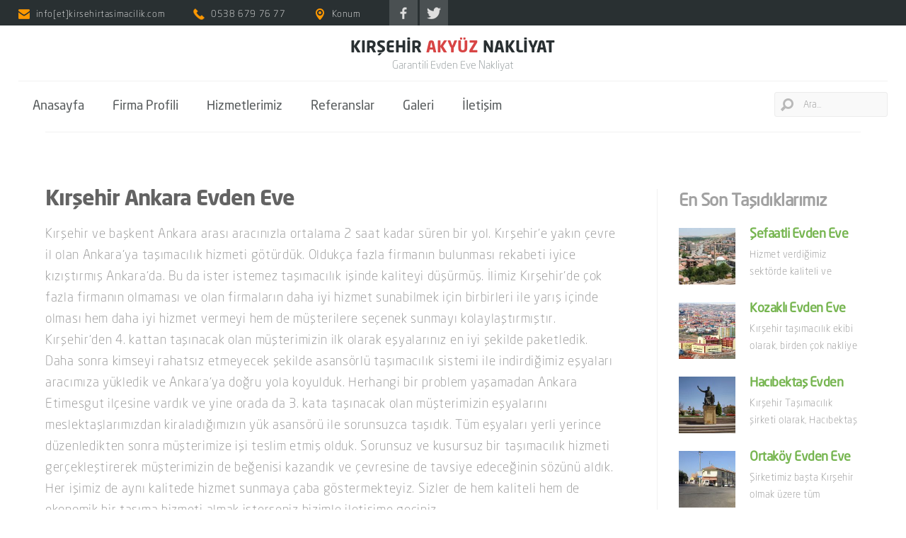

--- FILE ---
content_type: text/html; charset=UTF-8
request_url: https://www.kirsehirtasimacilik.com/haber/kirsehir-ankara-evden-eve.html
body_size: 12632
content:
<!DOCTYPE html PUBLIC "-//W3C//DTD XHTML 1.0 Transitional//EN" "http://www.w3.org/TR/xhtml1/DTD/xhtml1-transitional.dtd">
<html xmlns="http://www.w3.org/1999/xhtml" dir="ltr" lang="tr-TR">
<head>
<meta http-equiv="Content-Type" content="text/html; charset=utf-8" />
<meta name="viewport" content="width=device-width, initial-scale=1.0, user-scalable=yes">
<meta name="language" content="tr-TR" />
<link rel="shortcut icon" href="https://www.kirsehirtasimacilik.com/wp-content/themes/afyon/i/favicon.ico" />
<meta name="google-site-verification" content="TdQwCKWTCpDEenwpRZJ01nGsAGvfs-xAgfLZJItsk1A" />

<link rel="stylesheet" type="text/css" href="https://www.kirsehirtasimacilik.com/wp-content/themes/afyon/style.css" />

	<style>img:is([sizes="auto" i], [sizes^="auto," i]) { contain-intrinsic-size: 3000px 1500px }</style>
	
		<!-- All in One SEO 4.9.3 - aioseo.com -->
		<title>Kırşehir Ankara Evden Eve - Kırşehir evden eve nakliyat</title>
	<meta name="robots" content="max-image-preview:large" />
	<meta name="author" content="admin"/>
	<link rel="canonical" href="https://www.kirsehirtasimacilik.com/haber/kirsehir-ankara-evden-eve.html" />
	<meta name="generator" content="All in One SEO (AIOSEO) 4.9.3" />
		<meta property="og:locale" content="tr_TR" />
		<meta property="og:site_name" content="Kırşehir evden eve nakliyat | Asansörlü Taşımacılık" />
		<meta property="og:type" content="article" />
		<meta property="og:title" content="Kırşehir Ankara Evden Eve - Kırşehir evden eve nakliyat" />
		<meta property="og:url" content="https://www.kirsehirtasimacilik.com/haber/kirsehir-ankara-evden-eve.html" />
		<meta property="article:published_time" content="2017-08-17T06:26:07+00:00" />
		<meta property="article:modified_time" content="2017-08-17T06:26:07+00:00" />
		<meta name="twitter:card" content="summary" />
		<meta name="twitter:title" content="Kırşehir Ankara Evden Eve - Kırşehir evden eve nakliyat" />
		<script type="application/ld+json" class="aioseo-schema">
			{"@context":"https:\/\/schema.org","@graph":[{"@type":"Article","@id":"https:\/\/www.kirsehirtasimacilik.com\/haber\/kirsehir-ankara-evden-eve.html#article","name":"K\u0131r\u015fehir Ankara Evden Eve - K\u0131r\u015fehir evden eve nakliyat","headline":"K\u0131r\u015fehir Ankara Evden Eve","author":{"@id":"https:\/\/www.kirsehirtasimacilik.com\/author\/admin#author"},"publisher":{"@id":"https:\/\/www.kirsehirtasimacilik.com\/#organization"},"image":{"@type":"ImageObject","url":"https:\/\/www.kirsehirtasimacilik.com\/wp-content\/uploads\/2017\/05\/kirsehir-tasimacilik-1.jpg","width":1072,"height":616},"datePublished":"2017-08-17T09:26:07+03:00","dateModified":"2017-08-17T09:26:07+03:00","inLanguage":"tr-TR","mainEntityOfPage":{"@id":"https:\/\/www.kirsehirtasimacilik.com\/haber\/kirsehir-ankara-evden-eve.html#webpage"},"isPartOf":{"@id":"https:\/\/www.kirsehirtasimacilik.com\/haber\/kirsehir-ankara-evden-eve.html#webpage"},"articleSection":"Haberler, k\u0131r\u015fehir ankara evden eve, k\u0131r\u015fehir ankara nakliyat, k\u0131r\u015fehir ankara ta\u015f\u0131mac\u0131l\u0131k"},{"@type":"BreadcrumbList","@id":"https:\/\/www.kirsehirtasimacilik.com\/haber\/kirsehir-ankara-evden-eve.html#breadcrumblist","itemListElement":[{"@type":"ListItem","@id":"https:\/\/www.kirsehirtasimacilik.com#listItem","position":1,"name":"Home","item":"https:\/\/www.kirsehirtasimacilik.com","nextItem":{"@type":"ListItem","@id":"https:\/\/www.kirsehirtasimacilik.com\/category\/haber#listItem","name":"Haberler"}},{"@type":"ListItem","@id":"https:\/\/www.kirsehirtasimacilik.com\/category\/haber#listItem","position":2,"name":"Haberler","item":"https:\/\/www.kirsehirtasimacilik.com\/category\/haber","nextItem":{"@type":"ListItem","@id":"https:\/\/www.kirsehirtasimacilik.com\/haber\/kirsehir-ankara-evden-eve.html#listItem","name":"K\u0131r\u015fehir Ankara Evden Eve"},"previousItem":{"@type":"ListItem","@id":"https:\/\/www.kirsehirtasimacilik.com#listItem","name":"Home"}},{"@type":"ListItem","@id":"https:\/\/www.kirsehirtasimacilik.com\/haber\/kirsehir-ankara-evden-eve.html#listItem","position":3,"name":"K\u0131r\u015fehir Ankara Evden Eve","previousItem":{"@type":"ListItem","@id":"https:\/\/www.kirsehirtasimacilik.com\/category\/haber#listItem","name":"Haberler"}}]},{"@type":"Organization","@id":"https:\/\/www.kirsehirtasimacilik.com\/#organization","name":"K\u0131r\u015fehir evden eve nakliyat","description":"Asans\u00f6rl\u00fc Ta\u015f\u0131mac\u0131l\u0131k","url":"https:\/\/www.kirsehirtasimacilik.com\/"},{"@type":"Person","@id":"https:\/\/www.kirsehirtasimacilik.com\/author\/admin#author","url":"https:\/\/www.kirsehirtasimacilik.com\/author\/admin","name":"admin","image":{"@type":"ImageObject","@id":"https:\/\/www.kirsehirtasimacilik.com\/haber\/kirsehir-ankara-evden-eve.html#authorImage","url":"https:\/\/secure.gravatar.com\/avatar\/2938c44e744f3dac4924e5ef4d9435c754265453b0d8e4a9537bc21995e278d1?s=96&d=mm&r=g","width":96,"height":96,"caption":"admin"}},{"@type":"WebPage","@id":"https:\/\/www.kirsehirtasimacilik.com\/haber\/kirsehir-ankara-evden-eve.html#webpage","url":"https:\/\/www.kirsehirtasimacilik.com\/haber\/kirsehir-ankara-evden-eve.html","name":"K\u0131r\u015fehir Ankara Evden Eve - K\u0131r\u015fehir evden eve nakliyat","inLanguage":"tr-TR","isPartOf":{"@id":"https:\/\/www.kirsehirtasimacilik.com\/#website"},"breadcrumb":{"@id":"https:\/\/www.kirsehirtasimacilik.com\/haber\/kirsehir-ankara-evden-eve.html#breadcrumblist"},"author":{"@id":"https:\/\/www.kirsehirtasimacilik.com\/author\/admin#author"},"creator":{"@id":"https:\/\/www.kirsehirtasimacilik.com\/author\/admin#author"},"image":{"@type":"ImageObject","url":"https:\/\/www.kirsehirtasimacilik.com\/wp-content\/uploads\/2017\/05\/kirsehir-tasimacilik-1.jpg","@id":"https:\/\/www.kirsehirtasimacilik.com\/haber\/kirsehir-ankara-evden-eve.html\/#mainImage","width":1072,"height":616},"primaryImageOfPage":{"@id":"https:\/\/www.kirsehirtasimacilik.com\/haber\/kirsehir-ankara-evden-eve.html#mainImage"},"datePublished":"2017-08-17T09:26:07+03:00","dateModified":"2017-08-17T09:26:07+03:00"},{"@type":"WebSite","@id":"https:\/\/www.kirsehirtasimacilik.com\/#website","url":"https:\/\/www.kirsehirtasimacilik.com\/","name":"K\u0131r\u015fehir evden eve nakliyat","description":"Asans\u00f6rl\u00fc Ta\u015f\u0131mac\u0131l\u0131k","inLanguage":"tr-TR","publisher":{"@id":"https:\/\/www.kirsehirtasimacilik.com\/#organization"}}]}
		</script>
		<!-- All in One SEO -->

<link rel="alternate" type="application/rss+xml" title="Kırşehir evden eve nakliyat &raquo; akışı" href="https://www.kirsehirtasimacilik.com/feed" />
<link rel="alternate" type="application/rss+xml" title="Kırşehir evden eve nakliyat &raquo; yorum akışı" href="https://www.kirsehirtasimacilik.com/comments/feed" />
<link rel="alternate" type="application/rss+xml" title="Kırşehir evden eve nakliyat &raquo; Kırşehir Ankara Evden Eve yorum akışı" href="https://www.kirsehirtasimacilik.com/haber/kirsehir-ankara-evden-eve.html/feed" />
<script type="text/javascript">
/* <![CDATA[ */
window._wpemojiSettings = {"baseUrl":"https:\/\/s.w.org\/images\/core\/emoji\/16.0.1\/72x72\/","ext":".png","svgUrl":"https:\/\/s.w.org\/images\/core\/emoji\/16.0.1\/svg\/","svgExt":".svg","source":{"concatemoji":"https:\/\/www.kirsehirtasimacilik.com\/wp-includes\/js\/wp-emoji-release.min.js?ver=6.8.3"}};
/*! This file is auto-generated */
!function(s,n){var o,i,e;function c(e){try{var t={supportTests:e,timestamp:(new Date).valueOf()};sessionStorage.setItem(o,JSON.stringify(t))}catch(e){}}function p(e,t,n){e.clearRect(0,0,e.canvas.width,e.canvas.height),e.fillText(t,0,0);var t=new Uint32Array(e.getImageData(0,0,e.canvas.width,e.canvas.height).data),a=(e.clearRect(0,0,e.canvas.width,e.canvas.height),e.fillText(n,0,0),new Uint32Array(e.getImageData(0,0,e.canvas.width,e.canvas.height).data));return t.every(function(e,t){return e===a[t]})}function u(e,t){e.clearRect(0,0,e.canvas.width,e.canvas.height),e.fillText(t,0,0);for(var n=e.getImageData(16,16,1,1),a=0;a<n.data.length;a++)if(0!==n.data[a])return!1;return!0}function f(e,t,n,a){switch(t){case"flag":return n(e,"\ud83c\udff3\ufe0f\u200d\u26a7\ufe0f","\ud83c\udff3\ufe0f\u200b\u26a7\ufe0f")?!1:!n(e,"\ud83c\udde8\ud83c\uddf6","\ud83c\udde8\u200b\ud83c\uddf6")&&!n(e,"\ud83c\udff4\udb40\udc67\udb40\udc62\udb40\udc65\udb40\udc6e\udb40\udc67\udb40\udc7f","\ud83c\udff4\u200b\udb40\udc67\u200b\udb40\udc62\u200b\udb40\udc65\u200b\udb40\udc6e\u200b\udb40\udc67\u200b\udb40\udc7f");case"emoji":return!a(e,"\ud83e\udedf")}return!1}function g(e,t,n,a){var r="undefined"!=typeof WorkerGlobalScope&&self instanceof WorkerGlobalScope?new OffscreenCanvas(300,150):s.createElement("canvas"),o=r.getContext("2d",{willReadFrequently:!0}),i=(o.textBaseline="top",o.font="600 32px Arial",{});return e.forEach(function(e){i[e]=t(o,e,n,a)}),i}function t(e){var t=s.createElement("script");t.src=e,t.defer=!0,s.head.appendChild(t)}"undefined"!=typeof Promise&&(o="wpEmojiSettingsSupports",i=["flag","emoji"],n.supports={everything:!0,everythingExceptFlag:!0},e=new Promise(function(e){s.addEventListener("DOMContentLoaded",e,{once:!0})}),new Promise(function(t){var n=function(){try{var e=JSON.parse(sessionStorage.getItem(o));if("object"==typeof e&&"number"==typeof e.timestamp&&(new Date).valueOf()<e.timestamp+604800&&"object"==typeof e.supportTests)return e.supportTests}catch(e){}return null}();if(!n){if("undefined"!=typeof Worker&&"undefined"!=typeof OffscreenCanvas&&"undefined"!=typeof URL&&URL.createObjectURL&&"undefined"!=typeof Blob)try{var e="postMessage("+g.toString()+"("+[JSON.stringify(i),f.toString(),p.toString(),u.toString()].join(",")+"));",a=new Blob([e],{type:"text/javascript"}),r=new Worker(URL.createObjectURL(a),{name:"wpTestEmojiSupports"});return void(r.onmessage=function(e){c(n=e.data),r.terminate(),t(n)})}catch(e){}c(n=g(i,f,p,u))}t(n)}).then(function(e){for(var t in e)n.supports[t]=e[t],n.supports.everything=n.supports.everything&&n.supports[t],"flag"!==t&&(n.supports.everythingExceptFlag=n.supports.everythingExceptFlag&&n.supports[t]);n.supports.everythingExceptFlag=n.supports.everythingExceptFlag&&!n.supports.flag,n.DOMReady=!1,n.readyCallback=function(){n.DOMReady=!0}}).then(function(){return e}).then(function(){var e;n.supports.everything||(n.readyCallback(),(e=n.source||{}).concatemoji?t(e.concatemoji):e.wpemoji&&e.twemoji&&(t(e.twemoji),t(e.wpemoji)))}))}((window,document),window._wpemojiSettings);
/* ]]> */
</script>
<style id='wp-emoji-styles-inline-css' type='text/css'>

	img.wp-smiley, img.emoji {
		display: inline !important;
		border: none !important;
		box-shadow: none !important;
		height: 1em !important;
		width: 1em !important;
		margin: 0 0.07em !important;
		vertical-align: -0.1em !important;
		background: none !important;
		padding: 0 !important;
	}
</style>
<link rel='stylesheet' id='wp-block-library-css' href='https://www.kirsehirtasimacilik.com/wp-includes/css/dist/block-library/style.min.css?ver=6.8.3' type='text/css' media='all' />
<style id='classic-theme-styles-inline-css' type='text/css'>
/*! This file is auto-generated */
.wp-block-button__link{color:#fff;background-color:#32373c;border-radius:9999px;box-shadow:none;text-decoration:none;padding:calc(.667em + 2px) calc(1.333em + 2px);font-size:1.125em}.wp-block-file__button{background:#32373c;color:#fff;text-decoration:none}
</style>
<link rel='stylesheet' id='aioseo/css/src/vue/standalone/blocks/table-of-contents/global.scss-css' href='https://www.kirsehirtasimacilik.com/wp-content/plugins/all-in-one-seo-pack/dist/Lite/assets/css/table-of-contents/global.e90f6d47.css?ver=4.9.3' type='text/css' media='all' />
<style id='global-styles-inline-css' type='text/css'>
:root{--wp--preset--aspect-ratio--square: 1;--wp--preset--aspect-ratio--4-3: 4/3;--wp--preset--aspect-ratio--3-4: 3/4;--wp--preset--aspect-ratio--3-2: 3/2;--wp--preset--aspect-ratio--2-3: 2/3;--wp--preset--aspect-ratio--16-9: 16/9;--wp--preset--aspect-ratio--9-16: 9/16;--wp--preset--color--black: #000000;--wp--preset--color--cyan-bluish-gray: #abb8c3;--wp--preset--color--white: #ffffff;--wp--preset--color--pale-pink: #f78da7;--wp--preset--color--vivid-red: #cf2e2e;--wp--preset--color--luminous-vivid-orange: #ff6900;--wp--preset--color--luminous-vivid-amber: #fcb900;--wp--preset--color--light-green-cyan: #7bdcb5;--wp--preset--color--vivid-green-cyan: #00d084;--wp--preset--color--pale-cyan-blue: #8ed1fc;--wp--preset--color--vivid-cyan-blue: #0693e3;--wp--preset--color--vivid-purple: #9b51e0;--wp--preset--gradient--vivid-cyan-blue-to-vivid-purple: linear-gradient(135deg,rgba(6,147,227,1) 0%,rgb(155,81,224) 100%);--wp--preset--gradient--light-green-cyan-to-vivid-green-cyan: linear-gradient(135deg,rgb(122,220,180) 0%,rgb(0,208,130) 100%);--wp--preset--gradient--luminous-vivid-amber-to-luminous-vivid-orange: linear-gradient(135deg,rgba(252,185,0,1) 0%,rgba(255,105,0,1) 100%);--wp--preset--gradient--luminous-vivid-orange-to-vivid-red: linear-gradient(135deg,rgba(255,105,0,1) 0%,rgb(207,46,46) 100%);--wp--preset--gradient--very-light-gray-to-cyan-bluish-gray: linear-gradient(135deg,rgb(238,238,238) 0%,rgb(169,184,195) 100%);--wp--preset--gradient--cool-to-warm-spectrum: linear-gradient(135deg,rgb(74,234,220) 0%,rgb(151,120,209) 20%,rgb(207,42,186) 40%,rgb(238,44,130) 60%,rgb(251,105,98) 80%,rgb(254,248,76) 100%);--wp--preset--gradient--blush-light-purple: linear-gradient(135deg,rgb(255,206,236) 0%,rgb(152,150,240) 100%);--wp--preset--gradient--blush-bordeaux: linear-gradient(135deg,rgb(254,205,165) 0%,rgb(254,45,45) 50%,rgb(107,0,62) 100%);--wp--preset--gradient--luminous-dusk: linear-gradient(135deg,rgb(255,203,112) 0%,rgb(199,81,192) 50%,rgb(65,88,208) 100%);--wp--preset--gradient--pale-ocean: linear-gradient(135deg,rgb(255,245,203) 0%,rgb(182,227,212) 50%,rgb(51,167,181) 100%);--wp--preset--gradient--electric-grass: linear-gradient(135deg,rgb(202,248,128) 0%,rgb(113,206,126) 100%);--wp--preset--gradient--midnight: linear-gradient(135deg,rgb(2,3,129) 0%,rgb(40,116,252) 100%);--wp--preset--font-size--small: 13px;--wp--preset--font-size--medium: 20px;--wp--preset--font-size--large: 36px;--wp--preset--font-size--x-large: 42px;--wp--preset--spacing--20: 0.44rem;--wp--preset--spacing--30: 0.67rem;--wp--preset--spacing--40: 1rem;--wp--preset--spacing--50: 1.5rem;--wp--preset--spacing--60: 2.25rem;--wp--preset--spacing--70: 3.38rem;--wp--preset--spacing--80: 5.06rem;--wp--preset--shadow--natural: 6px 6px 9px rgba(0, 0, 0, 0.2);--wp--preset--shadow--deep: 12px 12px 50px rgba(0, 0, 0, 0.4);--wp--preset--shadow--sharp: 6px 6px 0px rgba(0, 0, 0, 0.2);--wp--preset--shadow--outlined: 6px 6px 0px -3px rgba(255, 255, 255, 1), 6px 6px rgba(0, 0, 0, 1);--wp--preset--shadow--crisp: 6px 6px 0px rgba(0, 0, 0, 1);}:where(.is-layout-flex){gap: 0.5em;}:where(.is-layout-grid){gap: 0.5em;}body .is-layout-flex{display: flex;}.is-layout-flex{flex-wrap: wrap;align-items: center;}.is-layout-flex > :is(*, div){margin: 0;}body .is-layout-grid{display: grid;}.is-layout-grid > :is(*, div){margin: 0;}:where(.wp-block-columns.is-layout-flex){gap: 2em;}:where(.wp-block-columns.is-layout-grid){gap: 2em;}:where(.wp-block-post-template.is-layout-flex){gap: 1.25em;}:where(.wp-block-post-template.is-layout-grid){gap: 1.25em;}.has-black-color{color: var(--wp--preset--color--black) !important;}.has-cyan-bluish-gray-color{color: var(--wp--preset--color--cyan-bluish-gray) !important;}.has-white-color{color: var(--wp--preset--color--white) !important;}.has-pale-pink-color{color: var(--wp--preset--color--pale-pink) !important;}.has-vivid-red-color{color: var(--wp--preset--color--vivid-red) !important;}.has-luminous-vivid-orange-color{color: var(--wp--preset--color--luminous-vivid-orange) !important;}.has-luminous-vivid-amber-color{color: var(--wp--preset--color--luminous-vivid-amber) !important;}.has-light-green-cyan-color{color: var(--wp--preset--color--light-green-cyan) !important;}.has-vivid-green-cyan-color{color: var(--wp--preset--color--vivid-green-cyan) !important;}.has-pale-cyan-blue-color{color: var(--wp--preset--color--pale-cyan-blue) !important;}.has-vivid-cyan-blue-color{color: var(--wp--preset--color--vivid-cyan-blue) !important;}.has-vivid-purple-color{color: var(--wp--preset--color--vivid-purple) !important;}.has-black-background-color{background-color: var(--wp--preset--color--black) !important;}.has-cyan-bluish-gray-background-color{background-color: var(--wp--preset--color--cyan-bluish-gray) !important;}.has-white-background-color{background-color: var(--wp--preset--color--white) !important;}.has-pale-pink-background-color{background-color: var(--wp--preset--color--pale-pink) !important;}.has-vivid-red-background-color{background-color: var(--wp--preset--color--vivid-red) !important;}.has-luminous-vivid-orange-background-color{background-color: var(--wp--preset--color--luminous-vivid-orange) !important;}.has-luminous-vivid-amber-background-color{background-color: var(--wp--preset--color--luminous-vivid-amber) !important;}.has-light-green-cyan-background-color{background-color: var(--wp--preset--color--light-green-cyan) !important;}.has-vivid-green-cyan-background-color{background-color: var(--wp--preset--color--vivid-green-cyan) !important;}.has-pale-cyan-blue-background-color{background-color: var(--wp--preset--color--pale-cyan-blue) !important;}.has-vivid-cyan-blue-background-color{background-color: var(--wp--preset--color--vivid-cyan-blue) !important;}.has-vivid-purple-background-color{background-color: var(--wp--preset--color--vivid-purple) !important;}.has-black-border-color{border-color: var(--wp--preset--color--black) !important;}.has-cyan-bluish-gray-border-color{border-color: var(--wp--preset--color--cyan-bluish-gray) !important;}.has-white-border-color{border-color: var(--wp--preset--color--white) !important;}.has-pale-pink-border-color{border-color: var(--wp--preset--color--pale-pink) !important;}.has-vivid-red-border-color{border-color: var(--wp--preset--color--vivid-red) !important;}.has-luminous-vivid-orange-border-color{border-color: var(--wp--preset--color--luminous-vivid-orange) !important;}.has-luminous-vivid-amber-border-color{border-color: var(--wp--preset--color--luminous-vivid-amber) !important;}.has-light-green-cyan-border-color{border-color: var(--wp--preset--color--light-green-cyan) !important;}.has-vivid-green-cyan-border-color{border-color: var(--wp--preset--color--vivid-green-cyan) !important;}.has-pale-cyan-blue-border-color{border-color: var(--wp--preset--color--pale-cyan-blue) !important;}.has-vivid-cyan-blue-border-color{border-color: var(--wp--preset--color--vivid-cyan-blue) !important;}.has-vivid-purple-border-color{border-color: var(--wp--preset--color--vivid-purple) !important;}.has-vivid-cyan-blue-to-vivid-purple-gradient-background{background: var(--wp--preset--gradient--vivid-cyan-blue-to-vivid-purple) !important;}.has-light-green-cyan-to-vivid-green-cyan-gradient-background{background: var(--wp--preset--gradient--light-green-cyan-to-vivid-green-cyan) !important;}.has-luminous-vivid-amber-to-luminous-vivid-orange-gradient-background{background: var(--wp--preset--gradient--luminous-vivid-amber-to-luminous-vivid-orange) !important;}.has-luminous-vivid-orange-to-vivid-red-gradient-background{background: var(--wp--preset--gradient--luminous-vivid-orange-to-vivid-red) !important;}.has-very-light-gray-to-cyan-bluish-gray-gradient-background{background: var(--wp--preset--gradient--very-light-gray-to-cyan-bluish-gray) !important;}.has-cool-to-warm-spectrum-gradient-background{background: var(--wp--preset--gradient--cool-to-warm-spectrum) !important;}.has-blush-light-purple-gradient-background{background: var(--wp--preset--gradient--blush-light-purple) !important;}.has-blush-bordeaux-gradient-background{background: var(--wp--preset--gradient--blush-bordeaux) !important;}.has-luminous-dusk-gradient-background{background: var(--wp--preset--gradient--luminous-dusk) !important;}.has-pale-ocean-gradient-background{background: var(--wp--preset--gradient--pale-ocean) !important;}.has-electric-grass-gradient-background{background: var(--wp--preset--gradient--electric-grass) !important;}.has-midnight-gradient-background{background: var(--wp--preset--gradient--midnight) !important;}.has-small-font-size{font-size: var(--wp--preset--font-size--small) !important;}.has-medium-font-size{font-size: var(--wp--preset--font-size--medium) !important;}.has-large-font-size{font-size: var(--wp--preset--font-size--large) !important;}.has-x-large-font-size{font-size: var(--wp--preset--font-size--x-large) !important;}
:where(.wp-block-post-template.is-layout-flex){gap: 1.25em;}:where(.wp-block-post-template.is-layout-grid){gap: 1.25em;}
:where(.wp-block-columns.is-layout-flex){gap: 2em;}:where(.wp-block-columns.is-layout-grid){gap: 2em;}
:root :where(.wp-block-pullquote){font-size: 1.5em;line-height: 1.6;}
</style>
<link rel='stylesheet' id='meteor-slides-css' href='https://www.kirsehirtasimacilik.com/wp-content/plugins/meteor-slides/css/meteor-slides.css?ver=1.0' type='text/css' media='all' />
<link rel='stylesheet' id='lightboxStyle-css' href='https://www.kirsehirtasimacilik.com/wp-content/plugins/lightbox-plus/css/fancypants/colorbox.min.css?ver=2.7.2' type='text/css' media='screen' />
<script type="text/javascript" src="https://www.kirsehirtasimacilik.com/wp-includes/js/jquery/jquery.min.js?ver=3.7.1" id="jquery-core-js"></script>
<script type="text/javascript" src="https://www.kirsehirtasimacilik.com/wp-includes/js/jquery/jquery-migrate.min.js?ver=3.4.1" id="jquery-migrate-js"></script>
<script type="text/javascript" src="https://www.kirsehirtasimacilik.com/wp-content/plugins/meteor-slides/js/jquery.cycle.all.js?ver=6.8.3" id="jquery-cycle-js"></script>
<script type="text/javascript" src="https://www.kirsehirtasimacilik.com/wp-content/plugins/meteor-slides/js/jquery.metadata.v2.js?ver=6.8.3" id="jquery-metadata-js"></script>
<script type="text/javascript" src="https://www.kirsehirtasimacilik.com/wp-content/plugins/meteor-slides/js/jquery.touchwipe.1.1.1.js?ver=6.8.3" id="jquery-touchwipe-js"></script>
<script type="text/javascript" id="meteorslides-script-js-extra">
/* <![CDATA[ */
var meteorslidessettings = {"meteorslideshowspeed":"1000","meteorslideshowduration":"3000","meteorslideshowheight":"","meteorslideshowwidth":"","meteorslideshowtransition":"fade"};
/* ]]> */
</script>
<script type="text/javascript" src="https://www.kirsehirtasimacilik.com/wp-content/plugins/meteor-slides/js/slideshow.js?ver=6.8.3" id="meteorslides-script-js"></script>
<link rel="https://api.w.org/" href="https://www.kirsehirtasimacilik.com/wp-json/" /><link rel="alternate" title="JSON" type="application/json" href="https://www.kirsehirtasimacilik.com/wp-json/wp/v2/posts/146" /><link rel="EditURI" type="application/rsd+xml" title="RSD" href="https://www.kirsehirtasimacilik.com/xmlrpc.php?rsd" />
<meta name="generator" content="WordPress 6.8.3" />
<link rel='shortlink' href='https://www.kirsehirtasimacilik.com/?p=146' />
<link rel="alternate" title="oEmbed (JSON)" type="application/json+oembed" href="https://www.kirsehirtasimacilik.com/wp-json/oembed/1.0/embed?url=https%3A%2F%2Fwww.kirsehirtasimacilik.com%2Fhaber%2Fkirsehir-ankara-evden-eve.html" />
<link rel="alternate" title="oEmbed (XML)" type="text/xml+oembed" href="https://www.kirsehirtasimacilik.com/wp-json/oembed/1.0/embed?url=https%3A%2F%2Fwww.kirsehirtasimacilik.com%2Fhaber%2Fkirsehir-ankara-evden-eve.html&#038;format=xml" />

</head>
<body>
<main>
<!-- HEADER -->
<header>
<div id="header">
	<div class="cont">
    	<div class="box mail"><a href="#" title="Mail gönderin">info[et]kirsehirtasimacilik.com</a></div>
        <div class="box tel"><a href="tel:05386797677" title="Tıkla, Ara...">0538 679 76 77</a></div>
        <div class="box konum"><a href="#" title="Konum">Konum</a></div>
        <div class="sosyal face"></div>
        <div class="sosyal twit"></div>
    </div>

</div>

	<div class="altbar">
		<div class="logo"><h1><span class="siyah">KIRŞEHİR</span> <span class="kirmizi">AKYÜZ</span> <span class="siyah">NAKLİYAT</span></h1>Garantili Evden Eve Nakliyat</div>
        
         <!-- menu -->
    	<div class="menu">
        <div class="cont">
        <nav>
            <div class="menu-ac"><img src="https://www.kirsehirtasimacilik.com/wp-content/themes/afyon/i/menu-bg.png" width="48" height="48" alt="menü" /></div>
                <ul>
                <li><a href="https://www.kirsehirtasimacilik.com" title="Anasayfa">Anasayfa</a></li>
                <li><a href="https://www.kirsehirtasimacilik.com/firma-profili" title="Firma Profili">Firma Profili</a></li>
                <li><a href="https://www.kirsehirtasimacilik.com/hizmetler" title="Hizmetlerimiz">Hizmetlerimiz</a></li>
                <li><a href="https://www.kirsehirtasimacilik.com/referanslar" title="Referanslar">Referanslar</a></li>
                <li><a href="https://www.kirsehirtasimacilik.com/galeri" title="Galeri">Galeri</a></li>
                <li><a href="https://www.kirsehirtasimacilik.com/iletisim" title="İletişim">İletişim</a></li>
                </ul>
         </nav>
         </div>
        </div>    
  		<!-- menu son-->    
        
        <div class="arama">
        <form name="searchform" id="searchform" method="GET" action="https://www.kirsehirtasimacilik.com/"> 
        <input type="text" value="Ara..." name="s" class="s" onfocus="if (this.value == 'Ara...') {this.value = '';}" onblur="if (this.value == '') {this.value = 'Ara...';}">
        </form>

        </div>
	</div>

</header>
<!-- HEADER END -->
<div class="clear"></div>
<div id="container">

<section>
	<div id="wpCont">

    	<div class="icerikCont">
		<article>
		

				
			<!--
			<div id="nav-above" class="navigation">
					<div class="nav-previous"><a href="https://www.kirsehirtasimacilik.com/sonnakliye/nakliye-firmalari.html" rel="prev"><span class="meta-nav">&larr;</span> Nakliye Firmaları</a></div>
					<div class="nav-next"><a href="https://www.kirsehirtasimacilik.com/sonnakliye/kirsehir-evden-eve.html" rel="next">Kırşehir Evden Eve <span class="meta-nav">&rarr;</span></a></div>
				</div>

			 -->





				<div id="post-146" class="post-146 post type-post status-publish format-standard has-post-thumbnail hentry category-haber tag-kirsehir-ankara-evden-eve tag-kirsehir-ankara-nakliyat tag-kirsehir-ankara-tasimacilik">
					<h1><a href="https://www.kirsehirtasimacilik.com/haber/kirsehir-ankara-evden-eve.html" title="Kırşehir Ankara Evden Eve">Kırşehir Ankara Evden Eve</a></h1>

					<!-- <div class="entry-meta">
						<span class="author vcard"><a class="url fn n" href="https://www.kirsehirtasimacilik.com/author/admin" title="admin tarafından yazılmış tüm yazılara göz at">admin</a></span> <span class="meta-sep">tarafından</span> <a href="https://www.kirsehirtasimacilik.com/haber/kirsehir-ankara-evden-eve.html" title="09:26" rel="bookmark"><span class="entry-date">17 Ağustos 2017</span></a> <span class="meta-prep meta-prep-author">tarihinde gönderildi</span>					</div> -->

					<div class="entry-content">
						<p>Kırşehir ve başkent Ankara arası aracınızla ortalama 2 saat kadar süren bir yol. Kırşehir&#8217;e yakın çevre il olan Ankara&#8217;ya taşımacılık hizmeti götürdük. Oldukça fazla firmanın bulunması rekabeti iyice kızıştırmış Ankara&#8217;da. Bu da ister istemez taşımacılık işinde kaliteyi düşürmüş. İlimiz Kırşehir&#8217;de çok fazla firmanın olmaması ve olan firmaların daha iyi hizmet sunabilmek için birbirleri ile yarış içinde olması hem daha iyi hizmet vermeyi hem de müşterilere seçenek sunmayı kolaylaştırmıştır.<br />
Kırşehir&#8217;den 4. kattan taşınacak olan müşterimizin ilk olarak eşyalarınız en iyi şekilde paketledik. Daha sonra kimseyi rahatsız etmeyecek şekilde asansörlü taşımacılık sistemi ile indirdiğimiz eşyaları aracımıza yükledik ve Ankara&#8217;ya doğru yola koyulduk. Herhangi bir problem yaşamadan Ankara Etimesgut ilçesine vardık ve yine orada da 3. kata taşınacak olan müşterimizin eşyalarını meslektaşlarımızdan kiraladığımızın yük asansörü ile sorunsuzca taşıdık. Tüm eşyaları yerli yerince düzenledikten sonra müşterimize işi teslim etmiş olduk. Sorunsuz ve kusursuz bir taşımacılık hizmeti gerçekleştirerek müşterimizin de beğenisi kazandık ve çevresine de tavsiye edeceğinin sözünü aldık. Her işimiz de aynı kalitede hizmet sunmaya çaba göstermekteyiz. Sizler de hem kaliteli hem de ekonomik bir taşıma hizmeti almak isterseniz bizimle iletişime geçiniz.</p>
											</div><!-- .entry-content -->


					<!-- <div class="entry-utility">
						Bu yazı <a href="https://www.kirsehirtasimacilik.com/category/haber" rel="category tag">Haberler</a> kategorisine gönderilmiş ve <a href="https://www.kirsehirtasimacilik.com/nakliye/kirsehir-ankara-evden-eve" rel="tag">kırşehir ankara evden eve</a>, <a href="https://www.kirsehirtasimacilik.com/nakliye/kirsehir-ankara-nakliyat" rel="tag">kırşehir ankara nakliyat</a>, <a href="https://www.kirsehirtasimacilik.com/nakliye/kirsehir-ankara-tasimacilik" rel="tag">kırşehir ankara taşımacılık</a> ile etiketlenmiş. <a href="https://www.kirsehirtasimacilik.com/haber/kirsehir-ankara-evden-eve.html" title="Kırşehir Ankara Evden Eve için kalıcı bağlantı" rel="bookmark">Kalıcı bağlantıyı</a> yer imlerinize ekleyin.											</div> -->
				</div><!-- #post-## -->

				<!--
				<div id="nav-below" class="navigation">
					<div class="nav-previous"><a href="https://www.kirsehirtasimacilik.com/sonnakliye/nakliye-firmalari.html" rel="prev"><span class="meta-nav">&larr;</span> Nakliye Firmaları</a></div>
					<div class="nav-next"><a href="https://www.kirsehirtasimacilik.com/sonnakliye/kirsehir-evden-eve.html" rel="next">Kırşehir Evden Eve <span class="meta-nav">&rarr;</span></a></div>
				</div>
				-->

				

		</article>

		<p>Etiketler: <a href="https://www.kirsehirtasimacilik.com/nakliye/kirsehir-ankara-evden-eve" rel="tag">kırşehir ankara evden eve</a>, <a href="https://www.kirsehirtasimacilik.com/nakliye/kirsehir-ankara-nakliyat" rel="tag">kırşehir ankara nakliyat</a>, <a href="https://www.kirsehirtasimacilik.com/nakliye/kirsehir-ankara-tasimacilik" rel="tag">kırşehir ankara taşımacılık</a></p>
		<article>
		<!-- Düzenlemeye buradan başlayabilirsiniz. -->
<div id="respond">
<h4>
Sitemiz ve hizmetlerim hakkında yorumlarınız bizim için değerlidir.<span class="cancel-comment-reply">
<small><a rel="nofollow" id="cancel-comment-reply-link" href="/haber/kirsehir-ankara-evden-eve.html#respond" style="display:none;">Cevabı iptal etmek için tıklayın.</a></small>
</span>
</h4>
<form action="https://www.kirsehirtasimacilik.com/wp-comments-post.php" method="post" id="commentform">
<!-- Ziyaretçi Bilgisi -->
<script type="text/javascript">
//<![CDATA[
(function() {
document.write('<input type="text" name="author" id="author" value="" placeholder="İsim &amp; Soyisim" size="22" tabindex="1"/><br />');
document.write('<input type="text" name="email" id="email" value="" placeholder="E-Posta" size="22" tabindex="2" /><br />');
document.write('<input type="text" name="url" id="url" value="" placeholder="Website" size="22" tabindex="3" /><br />');
})();
//]]>
</script>
<!-- #Ziyaretçi Bilgisi -->
<script type="text/javascript">
//<![CDATA[
(function() {
document.write('<textarea name="comment" class="comment" placeholder="Yorumunuzu buraya yazabilirsiniz." tabindex="4"></textarea>');
})();
//]]>
</script>
<br />
<input name="submit" type="submit" id="submit" tabindex="5" value="Gönder" /><input type='hidden' name='comment_post_ID' value='146' id='comment_post_ID' />
<input type='hidden' name='comment_parent' id='comment_parent' value='0' />
<p style="display: none;"><input type="hidden" id="akismet_comment_nonce" name="akismet_comment_nonce" value="a8684d449d" /></p><p style="display: none !important;" class="akismet-fields-container" data-prefix="ak_"><label>&#916;<textarea name="ak_hp_textarea" cols="45" rows="8" maxlength="100"></textarea></label><input type="hidden" id="ak_js_1" name="ak_js" value="33"/><script>document.getElementById( "ak_js_1" ).setAttribute( "value", ( new Date() ).getTime() );</script></p></form>
</div>
		</article>

	</div>

	<div class="kenarCont">
	<article>
	<!-- SON İŞLERİMİZ -->
<section>

	<div id="kenarCont">

	<div class="ustBaslik">
   	<h3>En Son Taşıdıklarımız</h3>
    	</div>
        
	     
		  

            <div class="kutu">
            <article>
             <div class="img"><figure><img width="80" height="80" src="https://www.kirsehirtasimacilik.com/wp-content/uploads/2018/05/yozgat-sefaatli-evden-eve-nakliyat-150x150.jpg" class="attachment-80x80x1 size-80x80x1 wp-post-image" alt="" decoding="async" loading="lazy" /><figcaption>Şefaatli Evden Eve Nakliyat</figcaption></figure></div>
            	<div class="baslik"><h3><a href="https://www.kirsehirtasimacilik.com/sonnakliye/sefaatli-evden-eve-nakliyat.html" title="Şefaatli Evden Eve Nakliyat">Şefaatli Evden Eve Nakliyat</a></h3></div>
             	<div class="icerik">Hizmet verdiğimiz sektörde kaliteli ve sorunsuz taşımacılık adıyla anılan Şefaatli evden eve nakliyat firması olarak her zaman daha ileriye gitmenin yollarını ararız. Eşyalarınızı kendi eşyalarımız gibi korurken, taşımacılık ve depolama ile ilgi...</div>
            </article>
            </div>
            
             

            <div class="kutu">
            <article>
             <div class="img"><figure><img width="80" height="80" src="https://www.kirsehirtasimacilik.com/wp-content/uploads/2018/05/kozaklı-evden-eve-nakliyat-150x150.jpg" class="attachment-80x80x1 size-80x80x1 wp-post-image" alt="" decoding="async" loading="lazy" /><figcaption>Kozaklı Evden Eve Nakliyat</figcaption></figure></div>
            	<div class="baslik"><h3><a href="https://www.kirsehirtasimacilik.com/sonnakliye/kozakli-evden-eve-nakliyat.html" title="Kozaklı Evden Eve Nakliyat">Kozaklı Evden Eve Nakliyat</a></h3></div>
             	<div class="icerik">Kırşehir taşımacılık ekibi olarak, birden çok nakliye aracımız ve yük asansörümüzle yalnızca Kırşehir'de değil çevre illerimiz ve ilçelerinde de başta Kozaklı evden eve nakliye ve taşımacılık hizmeti sunuyoruz.

Bu nedenle, Türkiye'nin herhan...</div>
            </article>
            </div>
            
             

            <div class="kutu">
            <article>
             <div class="img"><figure><img width="80" height="80" src="https://www.kirsehirtasimacilik.com/wp-content/uploads/2018/05/hacibektas-evden-eve-nakliyat-firmasi-150x150.jpg" class="attachment-80x80x1 size-80x80x1 wp-post-image" alt="" decoding="async" loading="lazy" /><figcaption>Hacıbektaş Evden Eve Nakliyat</figcaption></figure></div>
            	<div class="baslik"><h3><a href="https://www.kirsehirtasimacilik.com/sonnakliye/hacibektas-evden-eve-nakliyat.html" title="Hacıbektaş Evden Eve Nakliyat">Hacıbektaş Evden Eve Nakliyat</a></h3></div>
             	<div class="icerik">Kırşehir Taşımacılık şirketi olarak, Hacıbektaş evden eve nakliyat işleriniz için verdiğimiz hizmetler hakkında referanslarımız üzerinden bilgi alabilir ve geniş müşteri profilimizi inceleyebilirsiniz. Sektörün gelişmesi ve kaliteli bir şekilde b...</div>
            </article>
            </div>
            
             

            <div class="kutu">
            <article>
             <div class="img"><figure><img width="80" height="80" src="https://www.kirsehirtasimacilik.com/wp-content/uploads/2018/05/aksaray-ortakoy-evden-eve-nakliye-150x150.jpg" class="attachment-80x80x1 size-80x80x1 wp-post-image" alt="" decoding="async" loading="lazy" /><figcaption>Ortaköy Evden Eve Nakliyat</figcaption></figure></div>
            	<div class="baslik"><h3><a href="https://www.kirsehirtasimacilik.com/sonnakliye/ortakoy-evden-eve-nakliyat.html" title="Ortaköy Evden Eve Nakliyat">Ortaköy Evden Eve Nakliyat</a></h3></div>
             	<div class="icerik">Şirketimiz başta Kırşehir olmak üzere tüm Türkiye'ye hizmet verdiği gibi çevre illerimize ve ilçelerimize de kesintisiz nakliye hizmeti vermektedir. Ortaköy evden eve nakliyat ihtiyaçlarınız için ofis taşımacılığından fabrika taşımacılığına, A...</div>
            </article>
            </div>
            
             

            <div class="kutu">
            <article>
             <div class="img"><figure><img width="80" height="80" src="https://www.kirsehirtasimacilik.com/wp-content/uploads/2018/05/yozgat-yerkoy-evden-eve-nakliyat-150x150.jpg" class="attachment-80x80x1 size-80x80x1 wp-post-image" alt="" decoding="async" loading="lazy" /><figcaption>Yerköy Evden Eve Nakliyat</figcaption></figure></div>
            	<div class="baslik"><h3><a href="https://www.kirsehirtasimacilik.com/sonnakliye/yerkoy-evden-eve-nakliyat.html" title="Yerköy Evden Eve Nakliyat">Yerköy Evden Eve Nakliyat</a></h3></div>
             	<div class="icerik">Kırşehir taşımacılık ekibi olarak, Yerköy evden eve nakliye ihtiyaçlarınız için, ofis taşımacılığından şirket taşımacılığına, Yerköy evden eve nakliye işlemlerinden banka taşımacılığına kadar pek çok konuda deneyim sahibi olan Kırşehi...</div>
            </article>
            </div>
            
             

            <div class="kutu">
            <article>
             <div class="img"><figure><img width="80" height="80" src="https://www.kirsehirtasimacilik.com/wp-content/uploads/2018/05/mucur-evden-eve-nakliyat-150x150.jpg" class="attachment-80x80x1 size-80x80x1 wp-post-image" alt="" decoding="async" loading="lazy" /><figcaption>Mucur Evden Eve Nakliyat</figcaption></figure></div>
            	<div class="baslik"><h3><a href="https://www.kirsehirtasimacilik.com/sonnakliye/mucur-evden-eve-nakliyat.html" title="Mucur Evden Eve Nakliyat">Mucur Evden Eve Nakliyat</a></h3></div>
             	<div class="icerik">Kırşehir taşımacılık firması olarak, Mucur evden eve nakliyat ve her türlü taşıma işleriniz için profesyonel ekibimizle hizmet vermeye hazır durumdayız.

Evden eve nakliye işlemi öncesinde eşyalarınız son derece kaliteli paketleme malzemeleri ile a...</div>
            </article>
            </div>
            
             

            <div class="kutu">
            <article>
             <div class="img"><figure><img width="80" height="80" src="https://www.kirsehirtasimacilik.com/wp-content/uploads/2018/05/kaman-evden-eve-nakliyat-150x150.jpg" class="attachment-80x80x1 size-80x80x1 wp-post-image" alt="" decoding="async" loading="lazy" /><figcaption>Kaman Evden Eve Nakliyat</figcaption></figure></div>
            	<div class="baslik"><h3><a href="https://www.kirsehirtasimacilik.com/sonnakliye/kaman-evden-eve-nakliyat.html" title="Kaman Evden Eve Nakliyat">Kaman Evden Eve Nakliyat</a></h3></div>
             	<div class="icerik">Eşyalarınıza en az sizin kadar değer veren şirketimiz müşteri memnuniyetine verdiği önemi attığı her adımda göstermektedir. Kaman evden eve nakliyat firması olarak konusundan deneyimli ve teknik bilgiye sahip elemanlar ile çalışırız. Teknolojik geli�...</div>
            </article>
            </div>
            
             

            <div class="kutu">
            <article>
             <div class="img"><figure><img width="80" height="80" src="https://www.kirsehirtasimacilik.com/wp-content/uploads/2018/05/kirsehir-cicekdagi-evden-eve-nakliyat-150x150.jpg" class="attachment-80x80x1 size-80x80x1 wp-post-image" alt="" decoding="async" loading="lazy" /><figcaption>Çiçekdağı Evden Eve Nakliyat</figcaption></figure></div>
            	<div class="baslik"><h3><a href="https://www.kirsehirtasimacilik.com/sonnakliye/cicekdagi-evden-eve-nakliyat.html" title="Çiçekdağı Evden Eve Nakliyat">Çiçekdağı Evden Eve Nakliyat</a></h3></div>
             	<div class="icerik">Kırşehir Çiçekdağı ilçesinde de evden eve nakliyat hizmeti veren firmamız, profesyonel ekibi ile tam zamanında taşınma yerinde bulunarak sorunsuz bir taşımacılık hizmeti vermektedir. Donanımlı araç filomuz ile uzman ekiplerimizce eşyalarınız düzenl...</div>
            </article>
            </div>
            
            
	 

    </div>

</section>
<!-- SON İŞLERİMİZ -->

<!-- HABERLER -->
<section>

	<div id="kenarCont">

	<div class="ustBaslik">
   	<h3>Haber ve Duyurular</h3>
    	</div>
        
	     
		  

            <div class="kutu">
            <article>
             <div class="img"><figure><img width="80" height="80" src="https://www.kirsehirtasimacilik.com/wp-content/uploads/2017/05/kirsehir-tasimacilik-1-150x150.jpg" class="attachment-80x80x1 size-80x80x1 wp-post-image" alt="" decoding="async" loading="lazy" /><figcaption>Kırşehir Ankara Evden Eve</figcaption></figure></div>
            	<div class="baslik"><h3><a href="https://www.kirsehirtasimacilik.com/haber/kirsehir-ankara-evden-eve.html" title="Kırşehir Ankara Evden Eve">Kırşehir Ankara Evden Eve</a></h3></div>
             	<div class="icerik">Kırşehir ve başkent Ankara arası aracınızla ortalama 2 saat kadar süren bir yol. Kırşehir'e yakın çevre il olan Ankara'ya taşımacılık hizmeti götürdük. Oldukça fazla firmanın bulunması rekabeti iyice kızıştırmış Ankara'da. Bu da ister istemez ...</div>
            </article>
            </div>
            
             

            <div class="kutu">
            <article>
             <div class="img"><figure><img width="80" height="80" src="https://www.kirsehirtasimacilik.com/wp-content/uploads/2017/05/kirsehir-kayseri-sehirler-arasi-tasima-1-150x150.jpg" class="attachment-80x80x1 size-80x80x1 wp-post-image" alt="" decoding="async" loading="lazy" /><figcaption>Kırşehir Kayseri Şehirler Arası Taşıma</figcaption></figure></div>
            	<div class="baslik"><h3><a href="https://www.kirsehirtasimacilik.com/haber/kirsehir-kayseri-sehirler-arasi-tasima.html" title="Kırşehir Kayseri Şehirler Arası Taşıma">Kırşehir Kayseri Şehirler Arası Taşıma</a></h3></div>
             	<div class="icerik">Son yaptığımız işlerimizden biri olan Kırşehir'den Kayseri'ye çok değerli bir müşterimizin yükünü asansörlü taşımacılık sistemimizle taşıdık. Kırşehir Merkezde 4. kattan alınan eşyaları Kayseri Melikgazi'de yine asansörlü taşıma sistemi i...</div>
            </article>
            </div>
            
             

            <div class="kutu">
            <article>
             <div class="img"><figure><img width="80" height="80" src="https://www.kirsehirtasimacilik.com/wp-content/uploads/2017/05/en-iyi-fiyat-garantisi-1-150x150.jpg" class="attachment-80x80x1 size-80x80x1 wp-post-image" alt="" decoding="async" loading="lazy" /><figcaption>En İyi Fiyat Garantisi</figcaption></figure></div>
            	<div class="baslik"><h3><a href="https://www.kirsehirtasimacilik.com/haber/en-iyi-fiyat-garantisi.html" title="En İyi Fiyat Garantisi">En İyi Fiyat Garantisi</a></h3></div>
             	<div class="icerik">Nakliye denildiğinde akla pek çok farklı yöntemle yapılan taşıma işlemleri gelmektedir. Evden eve nakliye, ofis eşyaları için yapılan nakliye hatta gıda sektöründe bile fazlasıyla yapılan bir iştir. Bu sebeple kişiler ya da firmalar en iyi nakliye fiy...</div>
            </article>
            </div>
            
             

            <div class="kutu">
            <article>
             <div class="img"><figure><img width="80" height="80" src="https://www.kirsehirtasimacilik.com/wp-content/uploads/2017/05/guvenilir-tasimacilik-1-150x150.jpg" class="attachment-80x80x1 size-80x80x1 wp-post-image" alt="" decoding="async" loading="lazy" /><figcaption>Kırşehir&#039;in Güvenilir Taşıma Şirketi</figcaption></figure></div>
            	<div class="baslik"><h3><a href="https://www.kirsehirtasimacilik.com/haber/kirsehirin-guvenilir-tasima-sirketi.html" title="Kırşehir&#039;in Güvenilir Taşıma Şirketi">Kırşehir&#039;in Güvenilir Taşıma Şirketi</a></h3></div>
             	<div class="icerik">Kırşehir'in hem ekonomik hem de güvenilir taşıma şirketiyiz.
Firmamız, Kırşehir'in güvenli taşımacılık şirketi olarak tüm nakliye işleriniz de sizlere garantili hizmet vermektedir. Alanında uzman olan ekip kadromuz ile güvenli ve kaliteli taşıma i�...</div>
            </article>
            </div>
            
             

            <div class="kutu">
            <article>
             <div class="img"><figure><img width="80" height="80" src="https://www.kirsehirtasimacilik.com/wp-content/uploads/2017/05/modern-asansorlu-tasima-1-150x150.jpg" class="attachment-80x80x1 size-80x80x1 wp-post-image" alt="" decoding="async" loading="lazy" /><figcaption>Modern Asansörlü Taşımacılık</figcaption></figure></div>
            	<div class="baslik"><h3><a href="https://www.kirsehirtasimacilik.com/haber/modern-asansorlu-tasimacilik.html" title="Modern Asansörlü Taşımacılık">Modern Asansörlü Taşımacılık</a></h3></div>
             	<div class="icerik">Ev taşımacılığına yeni boyut kazandıran firmamız son model araç ve gereçleri ile modern taşımacılık hizmeti sunmaktadır.
Modern asansörlü taşımacılık ile tanınan firmamız uygun fiyat potansiyeli ile çalışmaktadır. Modern taşımacılık sektö...</div>
            </article>
            </div>
            
             

            <div class="kutu">
            <article>
             <div class="img"><figure><img width="80" height="80" src="https://www.kirsehirtasimacilik.com/wp-content/uploads/2017/05/kaliteli-tasimacilik-sunuyoruz-1-150x150.jpg" class="attachment-80x80x1 size-80x80x1 wp-post-image" alt="" decoding="async" loading="lazy" /><figcaption>Kaliteli Taşımacılık Hizmeti Sunuyoruz</figcaption></figure></div>
            	<div class="baslik"><h3><a href="https://www.kirsehirtasimacilik.com/haber/kaliteli-tasimacilik-hizmeti-sunuyoruz.html" title="Kaliteli Taşımacılık Hizmeti Sunuyoruz">Kaliteli Taşımacılık Hizmeti Sunuyoruz</a></h3></div>
             	<div class="icerik">Firmamız, Kırşehir'de kaliteli taşımacılık hizmetiyle müşterisine güven veriyor.
Eski zamanlardaki esnaflık zihniyeti tamamen ortadan kaldırılmasa da, günümüzde artık kaliteli taşımacılık çok daha fazla talep ediliyor. Bu sebeple her geçen gün t...</div>
            </article>
            </div>
            
             

            <div class="kutu">
            <article>
             <div class="img"><figure><img width="80" height="80" src="https://www.kirsehirtasimacilik.com/wp-content/uploads/2017/05/ucuz-tasimacilik-1-150x150.jpg" class="attachment-80x80x1 size-80x80x1 wp-post-image" alt="" decoding="async" loading="lazy" /><figcaption>En Ucuz Taşımacılık Şirketi</figcaption></figure></div>
            	<div class="baslik"><h3><a href="https://www.kirsehirtasimacilik.com/haber/en-ucuz-tasimacilik-sirketi.html" title="En Ucuz Taşımacılık Şirketi">En Ucuz Taşımacılık Şirketi</a></h3></div>
             	<div class="icerik">Kırşehir'in En Ucuz ve En Güvenli Taşımacılık Şirketi
En ucuz taşımacılık alanında en kaliteli hizmetleri firmamızdan alabileceğinize emin olabilirsiniz. Hem güvenli hem de ekonomik hizmetin Kırşehir'deki tek adresiyiz.
Kırşehir'in en ucuz taşımac�...</div>
            </article>
            </div>
            
             

            <div class="kutu">
            <article>
             <div class="img"><figure><img width="80" height="80" src="https://www.kirsehirtasimacilik.com/wp-content/uploads/2017/05/anahtar-teslimi-tasimacilik-1-150x150.jpg" class="attachment-80x80x1 size-80x80x1 wp-post-image" alt="" decoding="async" loading="lazy" /><figcaption>Anahtar Teslimi Taşımacılık</figcaption></figure></div>
            	<div class="baslik"><h3><a href="https://www.kirsehirtasimacilik.com/haber/anahtar-teslimi-tasimacilik.html" title="Anahtar Teslimi Taşımacılık">Anahtar Teslimi Taşımacılık</a></h3></div>
             	<div class="icerik">Taşımacılık hizmetlerinin önemi
Taşımacılık gün geçtikçe ticaretin yoğunlaşması ile daha fazla önem kazanmaya başlamıştır. Bu sebeple verilen hizmetlerde son derece titiz, disiplinli ve sistemli çalışılmaktadır. Yani anahtar teslimi Kırşehir t...</div>
            </article>
            </div>
            
            
	 

    </div>

</section>
<!-- HABERLER -->


<!-- YORUMLAR -->
<section>

	<div id="kenarCont">

	<div class="ustBaslik">
   	<h3>Müşteri Yorumları</h3>
    	</div>
        
	   

            <div class="kutuYorum">
           
           
<ul>
</ul>           
            </div>

    </div>

</section>
<!-- YORUMLAR -->	</article>
	</div>
	
	<div class="clear"></div>
	</div>
</section>
</div>	
	


<!-- footer -->
<div id="footer">
<footer>
	<div class="cont">
   
    	<div class="box">
        	<article>
        	<div class="baslik"><strong>Neden AKYÜZ Taşımacılık?</strong></div>
            <div class="icerik">Ahi memleketi olan şirin Kırşehir'de halkımıza hizmet vermenin gururunu yaşama emeline ulaşmak için hangi sektörde olursa olsun memleket sevdalısı olarak, Kırşehir taşımacılık ihtiyaçlarında halkımıza en iyi hizmeti vermeyi kendimize borç biliriz. Bilgi ve becerimizin nakliye ve taşımacılık sektörü üzerinde olması nedeni ile memleketimizde bu alanda bir boşluğun olduğu ve vatandaşımızın hak ettiği biçimde kaliteli hizmet alamadığının farkında olarak tüm sermayemizi Kırşehir'de nakliye ve asansörlü taşımacılık işine feda ettik. En iyi ekip kadrosu ve araç gereçlerimizle hizmetinize hazır durumdayız. <br />Bu sebeple, <strong>Kırşehir Taşımacılık</strong> ihtiyaçlarınız doğrultusunda tercihinizin bizden yana olmasını dileriz.

<p><a href="https://www.google.com.tr/search?q=k%C4%B1r%C5%9Fehir+evden+eve+nakliyat" title="Kırşehir Evden Eve Nakliyat">Kırşehir Evden Eve Nakliyat</a></p>
</div>
        </article>
        </div>
        
        <div class="box">
        	<article>
        	<div class="baslik"><strong>Haberiniz Olsun</strong></div>
            <div class="icerik">
            	<ul>
 		 
		  
                <li><a href="https://www.kirsehirtasimacilik.com/sonnakliye/sefaatli-evden-eve-nakliyat.html" title="Şefaatli Evden Eve Nakliyat">Şefaatli Evden Eve Nakliyat</a></li>
       		     
                <li><a href="https://www.kirsehirtasimacilik.com/sonnakliye/kozakli-evden-eve-nakliyat.html" title="Kozaklı Evden Eve Nakliyat">Kozaklı Evden Eve Nakliyat</a></li>
       		     
                <li><a href="https://www.kirsehirtasimacilik.com/sonnakliye/hacibektas-evden-eve-nakliyat.html" title="Hacıbektaş Evden Eve Nakliyat">Hacıbektaş Evden Eve Nakliyat</a></li>
       		     
                <li><a href="https://www.kirsehirtasimacilik.com/sonnakliye/ortakoy-evden-eve-nakliyat.html" title="Ortaköy Evden Eve Nakliyat">Ortaköy Evden Eve Nakliyat</a></li>
       		     
                <li><a href="https://www.kirsehirtasimacilik.com/sonnakliye/yerkoy-evden-eve-nakliyat.html" title="Yerköy Evden Eve Nakliyat">Yerköy Evden Eve Nakliyat</a></li>
       		     
                <li><a href="https://www.kirsehirtasimacilik.com/sonnakliye/mucur-evden-eve-nakliyat.html" title="Mucur Evden Eve Nakliyat">Mucur Evden Eve Nakliyat</a></li>
       		     
                <li><a href="https://www.kirsehirtasimacilik.com/sonnakliye/kaman-evden-eve-nakliyat.html" title="Kaman Evden Eve Nakliyat">Kaman Evden Eve Nakliyat</a></li>
       		     
                <li><a href="https://www.kirsehirtasimacilik.com/sonnakliye/cicekdagi-evden-eve-nakliyat.html" title="Çiçekdağı Evden Eve Nakliyat">Çiçekdağı Evden Eve Nakliyat</a></li>
       		     
                <li><a href="https://www.kirsehirtasimacilik.com/sonnakliye/kirsehir-nakliye-firmalari.html" title="Kırşehir Nakliye Firmaları">Kırşehir Nakliye Firmaları</a></li>
       		     
                <li><a href="https://www.kirsehirtasimacilik.com/sonnakliye/kirsehir-evden-eve.html" title="Kırşehir Evden Eve">Kırşehir Evden Eve</a></li>
       		     
                <li><a href="https://www.kirsehirtasimacilik.com/sonnakliye/nakliye-firmalari.html" title="Nakliye Firmaları">Nakliye Firmaları</a></li>
       		     
                <li><a href="https://www.kirsehirtasimacilik.com/sonnakliye/ekonomik-tasimacilik.html" title="Ekonomik Taşımacılık">Ekonomik Taşımacılık</a></li>
       		     
                <li><a href="https://www.kirsehirtasimacilik.com/sonnakliye/kirsehir-boztepe-ev-tasima-hizmetleri.html" title="Kırşehir Boztepe Ev Taşıma Hizmetleri">Kırşehir Boztepe Ev Taşıma Hizmetleri</a></li>
       		     
                <li><a href="https://www.kirsehirtasimacilik.com/sonnakliye/kirsehir-akcakent-evden-eve.html" title="Kırşehir Akçakent Evden Eve">Kırşehir Akçakent Evden Eve</a></li>
       		     
                <li><a href="https://www.kirsehirtasimacilik.com/sonnakliye/akpinar-nakliye-hizmetleri.html" title="Akpınar Nakliye Hizmetleri">Akpınar Nakliye Hizmetleri</a></li>
       		    
						
            	</ul>
            </div>
        </article>
        </div>
        
        <div class="box">
        	<article>
        	<div class="baslik"><strong>Hizmetlerimiz</strong></div>
            <div class="icerik">
            	<ul>
               	 
		  
                <li><a href="https://www.kirsehirtasimacilik.com/haber/kirsehir-ankara-evden-eve.html" title="Kırşehir Ankara Evden Eve">Kırşehir Ankara Evden Eve</a></li>
       		    
                <li><a href="https://www.kirsehirtasimacilik.com/haber/kirsehir-kayseri-sehirler-arasi-tasima.html" title="Kırşehir Kayseri Şehirler Arası Taşıma">Kırşehir Kayseri Şehirler Arası Taşıma</a></li>
       		    
                <li><a href="https://www.kirsehirtasimacilik.com/haber/en-iyi-fiyat-garantisi.html" title="En İyi Fiyat Garantisi">En İyi Fiyat Garantisi</a></li>
       		    
                <li><a href="https://www.kirsehirtasimacilik.com/haber/kirsehirin-guvenilir-tasima-sirketi.html" title="Kırşehir&#039;in Güvenilir Taşıma Şirketi">Kırşehir&#039;in Güvenilir Taşıma Şirketi</a></li>
       		    
                <li><a href="https://www.kirsehirtasimacilik.com/haber/modern-asansorlu-tasimacilik.html" title="Modern Asansörlü Taşımacılık">Modern Asansörlü Taşımacılık</a></li>
       		    
                <li><a href="https://www.kirsehirtasimacilik.com/haber/kaliteli-tasimacilik-hizmeti-sunuyoruz.html" title="Kaliteli Taşımacılık Hizmeti Sunuyoruz">Kaliteli Taşımacılık Hizmeti Sunuyoruz</a></li>
       		    
                <li><a href="https://www.kirsehirtasimacilik.com/haber/en-ucuz-tasimacilik-sirketi.html" title="En Ucuz Taşımacılık Şirketi">En Ucuz Taşımacılık Şirketi</a></li>
       		    
                <li><a href="https://www.kirsehirtasimacilik.com/haber/anahtar-teslimi-tasimacilik.html" title="Anahtar Teslimi Taşımacılık">Anahtar Teslimi Taşımacılık</a></li>
       		   
		 
            	</ul>
            </div>
        </article>
        </div>
        
		<div class="box">
        	<article>
        	<div class="baslik"><strong>Son Taşımacılık İşlerimiz</strong></div>
             <div class="icerik">
	   	<ul>
               	 
		  
                <li><a href="https://www.kirsehirtasimacilik.com/hizmetler/expertiz-hizmetleri.html" title="Expertiz Hizmetleri">Expertiz Hizmetleri</a></li>
       		    
                <li><a href="https://www.kirsehirtasimacilik.com/hizmetler/sigortali-tasimacilik.html" title="Sigortalı Taşımacılık">Sigortalı Taşımacılık</a></li>
       		    
                <li><a href="https://www.kirsehirtasimacilik.com/hizmetler/sozlesmeli-nakliye.html" title="Sözleşmeli Nakliye">Sözleşmeli Nakliye</a></li>
       		    
                <li><a href="https://www.kirsehirtasimacilik.com/hizmetler/evden-eve-nakliye.html" title="Evden Eve Nakliye">Evden Eve Nakliye</a></li>
       		    
                <li><a href="https://www.kirsehirtasimacilik.com/hizmetler/magaza-tasimaciligi.html" title="Mağaza Taşımacılığı">Mağaza Taşımacılığı</a></li>
       		    
                <li><a href="https://www.kirsehirtasimacilik.com/hizmetler/is-yeri-ve-ofis-tasimaciligi.html" title="İş Yeri ve Ofis Taşımacılığı">İş Yeri ve Ofis Taşımacılığı</a></li>
       		    
                <li><a href="https://www.kirsehirtasimacilik.com/hizmetler/parca-yuk-nakliyesi.html" title="Parça Yük Nakliyesi">Parça Yük Nakliyesi</a></li>
       		    
                <li><a href="https://www.kirsehirtasimacilik.com/hizmetler/esya-paketleme-ve-ambalajlama.html" title="Eşya Paketleme ve Ambalajlama">Eşya Paketleme ve Ambalajlama</a></li>
       		    
                <li><a href="https://www.kirsehirtasimacilik.com/hizmetler/kirsehir-asansorlu-nakliye.html" title="Kırşehir Asansörlü Nakliye">Kırşehir Asansörlü Nakliye</a></li>
       		   
		 
            	</ul>
            </div>
          </article>           
        </div>
        
    </div>
	
	<div class="cont">
	Mersin evden eve nakliyat firmamız, taşınma sürecinde müşteri memnuniyetini en ön planda tutar. Mersin evden eve olarak taşınacak eşyaların sigortalı taşınmasını sağlayarak, olası hasar durumlarında müşterinin mağdur olmasını engelleriz. Sigortalı taşımacılık hizmetimizle, müşterilere büyük bir güvence sunar ve taşınma esnasında oluşabilecek kazalara karşı maddi koruma sağlarız. Özellikle değerli ve hassas eşyalarınızın güvenliği konusunda endişe etmeden, profesyonel nakliye ekibimizin özenli taşımacılık hizmeti sayesinde eşyalarınızı güvenle bizlere teslim edebilirsiniz. <a href="https://www.mersinyasarnakliyat.com.tr/">Mersin evden eve taşımacılık</a>
	</div>
		
</footer>
</div>
<!-- footer -->

</div>
<!-- container sonu -->
</main>
<script type="text/javascript" src="https://www.kirsehirtasimacilik.com/wp-content/themes/afyon/js/jquery-1.11.3.min.js"></script>
<script type="text/javascript" src="https://www.kirsehirtasimacilik.com/wp-content/themes/afyon/js/jcarousel.min.js"></script>
<script type="text/javascript" src="https://www.kirsehirtasimacilik.com/wp-content/themes/afyon/js/responsive.js"></script>
<script type="text/javascript">
	$(function(){
		var a = 0;
		$('.menu-ac').click(function(){
			
			$(this).next('ul').slideToggle(500);
		});
	});
	</script>
<script type="speculationrules">
{"prefetch":[{"source":"document","where":{"and":[{"href_matches":"\/*"},{"not":{"href_matches":["\/wp-*.php","\/wp-admin\/*","\/wp-content\/uploads\/*","\/wp-content\/*","\/wp-content\/plugins\/*","\/wp-content\/themes\/afyon\/*","\/*\\?(.+)"]}},{"not":{"selector_matches":"a[rel~=\"nofollow\"]"}},{"not":{"selector_matches":".no-prefetch, .no-prefetch a"}}]},"eagerness":"conservative"}]}
</script>
<!-- Lightbox Plus Colorbox v2.7.2/1.5.9 - 2013.01.24 - Message: 0-->
<script type="text/javascript">
jQuery(document).ready(function($){
  $("a[rel*=lightbox]").colorbox({initialWidth:"30%",initialHeight:"30%",maxWidth:"90%",maxHeight:"90%",opacity:0.8});
});
</script>
<script type="text/javascript" src="https://www.kirsehirtasimacilik.com/wp-includes/js/comment-reply.min.js?ver=6.8.3" id="comment-reply-js" async="async" data-wp-strategy="async"></script>
<script type="text/javascript" src="https://www.kirsehirtasimacilik.com/wp-content/plugins/lightbox-plus/js/jquery.colorbox.1.5.9-min.js?ver=1.5.9" id="jquery-colorbox-js"></script>
<script type="text/javascript" src="https://www.kirsehirtasimacilik.com/wp-content/plugins/lightbox-plus/css/fancypants/helper.min.js?ver=2.7.2" id="lbp-helper-js"></script>
<script defer type="text/javascript" src="https://www.kirsehirtasimacilik.com/wp-content/plugins/akismet/_inc/akismet-frontend.js?ver=1762982103" id="akismet-frontend-js"></script>
</body>
</html>

--- FILE ---
content_type: text/css
request_url: https://www.kirsehirtasimacilik.com/wp-content/themes/afyon/style.css
body_size: 5368
content:
/* BİSMİLLAHİRRAHMANİRRAHİM */


@font-face {
	font-family: 'Neo';
	src: url('fonts/NeoSans TR.eot');
	src: local('☺'), url('fonts/NeoSans TR.woff') format('woff'), url('fonts/NeoSans TR.ttf') format('truetype'), url('fonts/NeoSans TR.svg') format('svg');
	font-weight: normal;
	font-style: normal;
}
@font-face {
	font-family: 'NeoLight';
	src: url('fonts/NeoSans Light TR.eot');
	src: local('☺'), url('fonts/NeoSans Light TR.woff') format('woff'), url('fonts/NeoSans Light TR.ttf') format('truetype'), url('fonts/NeoSans Light TR.svg') format('svg');
	font-weight: normal;
	font-style: normal;
}
@font-face {
	font-family: 'NeoBold';
	src: url('fonts/NeoSansStd Bold TR.eot');
	src: local('☺'), url('fonts/NeoSansStd Bold TR.woff') format('woff'), url('fonts/NeoSansStd Bold TR.ttf') format('truetype'), url('fonts/NeoSansStd Bold TR.svg') format('svg');
	font-weight: normal;
	font-style: normal;
}


body {
padding:0;
margin:0;
font-family:'NeoLight', Sans-Serif;
font-style:normal;
font-weight:normal;
color:#8f8f8f;
background-color:#ffffff;
font-size:16px;
line-height:24px;
-webkit-text-size-adjust: none;
}

.clear {clear:both}
img {border:none}
.l {float:left}
.r {float:right}
*{outline:none;}
*{		
-moz-box-sizing: border-box;
-webkit-box-sizing: border-box;
box-sizing: border-box;
}
a { text-decoration:none; color:#636363}
a:hover { text-decoration:none; color:#d74343}

header, nav, section, article, figure, aside, footer, figcaption { padding:0; margin:0}
figcaption { display:none}

h1 {
padding:0;
margin:0 0 10px 0;
font-size:36px;
color:#636363;
font-family:'NeoBold', Sans-Serif;
}

h2 {
padding:0;
margin:0;
font-size:30px;
font-family:'NeoBold',Sans-Serif;
}

h3 {
padding:0;
margin:0;
font-size:24px;
font-family:'NeoBold',Sans-Serif;
}



#header {
position:relative;
width:100%;
height:36px;
background-color:#293032;
color:#f0f0f0;
font-size:13px;
font-family:"NeoLight", Helvetica, sans-serif;
letter-spacing:0.6px;
}

	#header .cont {
	position:relative;
	width:90%;
	height:36px;
	margin:auto;
	}
		#header .cont a {transition: ease-in .16s all; text-decoration:none; color:#f0f0f0}
		#header .cont a:hover {transition: ease-in .16s all; text-decoration:none; color:#da8609}

		#header .cont .mail { background:url(i/mail.png) no-repeat left center}
		#header .cont .tel { background:url(i/tel.png) no-repeat left center}
		#header .cont .konum { background:url(i/kroki.png) no-repeat left center}
		
		#header .cont .box {
		position:relative;
		float:left;
		padding-left:25px;
		margin:8px 40px 0 0;
		}
		
		#header .cont .face { transition: ease-in .16s all; background:url(i/face.png) no-repeat center center #4a5052}
		#header .cont .twit { transition: ease-in .16s all; background:url(i/twitter.png) no-repeat center center #4a5052}
		#header .cont .face:hover {transition: ease-in .16s all; background-color:#3b5998; cursor:pointer}
		#header .cont .twit:hover {transition: ease-in .16s all; background-color:#55acee; cursor:pointer}		
		
		#header .cont .sosyal {
		position:relative;
		float:left;
		height:36px;
		margin-right:3px;
		width:40px;
		}


	.altbar {
	position:relative;
	width:90%;
	height:50px;
	margin:20px auto;
	letter-spacing:0;
	display:flex;
	display:-webkit-flex;
	flex-wrap:wrap;
	-webkit-flex-wrap:wrap;
	justify-content:space-between;
	color:#f0f0f0;
	font-size:13px;
	font-family:"NeoLight", Helvetica, sans-serif;
	letter-spacing:0.6px;
	}
		.altbar .logo {
		position:relative;
		float:left;
		color:#878f91;
		text-align:center;
		font-size:15px;
		}
		.altbar .logo h1 { font-size:24px; padding:0; margin:0;}
		
			.altbar .kirmizi { color:#d84545}
			.altbar .siyah { color:#293032}


		.altbar .arama {
		position:relative;
		float:left;
		margin-top:4px;
		}
		.altbar .arama input {
		background:url(i/arama.png) no-repeat 8px center #f9f9f9;
		border:#ececec solid 1px;
		color:#8f8f8f;
		border-radius:3px;
		-webkit-border-radius:3px;
		-moz-border-radius:3px;
		-o-border-radius:3px;
		font-family:"NeoLight", Helvetica, sans-serif;
		padding:8px 6px 8px 40px;
		width:160px;
		transition:all .4s;
		}
		.altbar .arama input:focus {
		width:280px;
		}



	.altbar .menu {
	position:relative;
	float:left;
	margin-top:10px;
	}	

		.altbar .menu .menu-ac { display:none;}
	
	.altbar .menu ul {
	list-style-type:none;
	padding:0;
	margin:0;
	}		
	
	.altbar .menu ul li {
	display:inline-block;
	float:left;
	padding:0;
	margin:0;
	}	
	
		.altbar .menu ul li a {
		transition: .12s ease-in;
		text-decoration:none;
		font-size:18px;
		color:#565a5b;
		font-family:"Neo", Helvetica, sans-serif;
		padding:0 24px;
		display: block;
		}	
			.altbar .menu ul li a:hover {
			transition: .12s ease-in;
			color:#d74343;
			}		




#banner {
position:relative;
width:100%;
height:517px;
background-color:#f1f1f1;
}

	#banner .cont {
	position:relative;
	width:90%;
	height:100%;
	margin:auto;
	}

		#banner .cont .slogan {
		position:relative;
		float:left;
		margin-top:80px;
		}
			#banner .cont .slogan .slogan1 {
			position:relative;
			margin-bottom:70px;
			}
			#banner .cont .slogan .slogan1 h3 { font-family:"NeoLight", Helvetica, sans-serif; font-size:36px; color:#4f4f4f; font-weight:normal; margin-bottom:24px;}
			#banner .cont .slogan .slogan1 h1 { font-family:"Neo", Helvetica, sans-serif; font-size:44px; color:#2196f3; font-weight:normal; margin-bottom:24px;}
		
			#banner .cont .slogan .slogan2 {
			position:relative;
			margin-bottom:50px;
			font-family:"NeoLight", Helvetica, sans-serif; font-size:24px; color:#909090; font-weight:normal;
			line-height:30px;
			}
			
			#banner .cont .slogan .sloganTel {
			position:relative;
			float:left;
			font-family:"NeoLight", Helvetica, sans-serif;
			font-size:16px;
			color:#ffffff; 
			font-weight:normal;
			background:url(i/tel2.png) no-repeat 15px center #4caf50;
			padding:12px 20px 12px 46px;
			}
			
		
		#banner .cont .resim {
		position:relative;
		float:right;
		width:900px;
		height:517px;
		}



#bannerkusak {
position:relative;
width:100%;
height:130px;
background-color:#ffc039;
}
	#bannerkusak .cont {
	position:relative;
	width:90%;
	height:100%;
	margin:auto;
	color:#654500;
	display:flex;
	flex-wrap:wrap;
	display:-webkit-flex;
	-webkit-flex-wrap:wrap;
	justify-content:space-around;
	font-family:"NeoLight", Helvetica, sans-serif;	
	}
		#bannerkusak .cont .kutu strong { font-family:"NeoBold", Helvetica, sans-serif; font-size:30px; font-weight:bold; letter-spacing:-1px}

		#bannerkusak .cont .tel { transition: .2s ease-in;background:url(i/ortatel.png) no-repeat left center;} 
		#bannerkusak .cont .tel:hover { transition: .2s ease-in; background:url(i/ortatel.png) no-repeat left 0;} 
		#bannerkusak .cont .saat { transition: .2s ease-in;background:url(i/saat.png) no-repeat left center;}
		#bannerkusak .cont .saat:hover { transition: .2s ease-in;background:url(i/saat.png) no-repeat left 0;}
		#bannerkusak .cont .garanti { transition: .2s ease-in;background:url(i/guvenli.jpg) no-repeat left center;}
		#bannerkusak .cont .garanti:hover { transition: .2s ease-in;background:url(i/guvenli.jpg) no-repeat left 0;}
		#bannerkusak .cont .kutu {
		position:relative;
		float:left;
		height:50px;
		margin:40px 0;
		padding-left:60px;	
		}
	


#container {
position:relative;
width:100%;
background-color:#FFFFFF;
font-size:18px;
letter-spacing:0.7px;
line-height:30px;
}

/***********  YORUM CSS KODLARI  **************/		
		

/* Yorum */
h4.kacyorum {font-weight: bold;font-size: 20px; color: #cd4837;line-height: 28px; margin:120px 0 15px 0;}
.yorum {margin: 35px 0;}
.yorum a {color: #404040;}
.yorumavatar {display:none; float: left; margin-right: 15px;}
.yorumavatar img {width: 60px; height: 60px;}
.yorumavatar img:hover {border-radius: 1px;}
.yorumkullanici h3 {font-size :15px !important; font-weight: bold; color: #75ab61; margin-bottom: 5px;}
.yorumtarih { float:left; margin-bottom: 10px; font-size: 11px; color:#bcbcbc}
.yorumyazi {font-size: 14px;color: #626262;line-height: 24px;}
.yorumyazi p { margin-left: 0px; text-indent: 0px; }

.yorumlistele {
list-style-type:none;
padding:0;
margin:0;
}
ul .children {
list-style-type:none;
padding:0 15px !important;
margin-left:30px !important;
background-color:#f6f6f6;
}
.cevapla {margin-left: 60px; font-size: 12px; margin-top: 5px;}
em.yorumonay {font-size:12px;}

/* Yorum Ekle */
#respond {overflow: hidden; background-color: #f6f6f6; margin-top:100px; padding:10px 5%; width: 100%;}
#respond .comment {width: 98%; font-family: 'Open Sans', sans-serif; border: none; padding: 15px 10px 30px 15px; margin-top: 10px; border-radius: 2px;}
#respond input[type='text']{border: none; border-radius: 2px; padding: 12px 10px 11px 10px; margin-bottom: 10px;}
#respond input[type='submit'] {float: left; margin:15px 0; border: none; background-color: #75ab54; padding:10px; color: #fff;font-weight: bold; border-radius: 2px}
p#yorumgiris {font-size: 13px;}		

/*******************************  WP CSS  *********************************/

#wpCont {
position:relative;
width:90%;
margin:auto;
padding:80px 0;
border-top:#f1f1f1 solid 1px;
}

#wpCont strong {color:#e63900; font-family:"Neo", Sans-Serif; font-weight:bold;}

#wpCont h1 {
padding:0;
margin:0 0 10px 0;
font-size:30px;
color:#636363;
font-family:"NeoBold", Sans-Serif;
font-weight:bold;
letter-spacing:-1px;
}

	#wpCont .icerikCont{
	position:relative;
	float:left;
	width:70%;
	
	}
	#wpCont .kenarCont{
	position:relative;
	float:right;
	width:25%;
	border-left:#f1f1f1 solid 1px;
	padding-left:30px;
	}

		#wpCont .cerceve {
		position:relative;
		width:100%;
		}
		
			#wpCont .cerceve .tel { background:url(i/footer-tel.png) no-repeat 40px center}
			#wpCont .cerceve .mail { background:url(i/footer-mail.png) no-repeat 40px center}
			#wpCont .cerceve .konum { background:url(i/footer-konum.png) no-repeat 40px center}

			#wpCont .cerceve div {
			transition:.3s;
			position:relative;
			color:#333333;
			font-size:20px;
			padding:24px 40px 24px 90px;
			border-bottom:#eaeaea solid 1px;
			}
			
			#wpCont .cerceve div:hover { transition:.3s; background-color:#f3f3f3; padding-left:120px;}



#kenarCont {
position:relative;
width:100%;
margin-bottom:25px;
padding-bottom:25px;
border-bottom:solid 1px #f1f1f1;
}
	#kenarCont .ustBaslik {
	position:relative;
	width:100%;
	margin-bottom:20px;
	}

	   #kenarCont .ustBaslik h3 {color:#a1a1a1; font-weight:bold; font-family:"Neo", Helvetica, sans-serif; font-size:24px; letter-spacing:-0.5px}

	#kenarCont .kutu {
	position:relative;
	width:100%;
	margin-bottom:20px;
	padding-left:100px;
	font-size:14px;
	letter-spacing:0.5px;
	line-height:24px;
	}

	#kenarCont .kutuYorum {
	position:relative;
	width:100%;
	margin-bottom:20px;
	font-size:14px;
	letter-spacing:0.5px;
	line-height:22px;
	}

	#kenarCont .kutuYorum ul {
	list-style-type:none;
	padding:0;
	margin:0;
	}

	#kenarCont .kutuYorum li {
	display:block;
	height:70px;
	overflow:hidden;
	margin-bottom:16px;
	}

	#kenarCont .kutu .baslik a { text-decoration:none; color:#76b550;}
	#kenarCont .kutu .baslik a:hover { text-decoration:none; color:#579631;}
	#kenarCont .kutu h3 { color:#ff9800; font-weight:bold; font-family:"Neo", Helvetica, sans-serif; font-size:18px; letter-spacing:-0.5px}
	#kenarCont .kutu .img { position:absolute; left:0; top:5px; background-color:#eeeeee; width:80px; height:80px;}

		#kenarCont .kutu .baslik {
		width:100%;
		margin-bottom:6px;
		height:24px;
		overflow:hidden;
		}

		#kenarCont .kutu .icerik {
		width:100%;
		height:50px;
		overflow:hidden;
		margin-bottom:25px
		}
		


/*******************************  WP CSS  *********************************/

#hizmetler {
position:relative;
width:100%;
margin:auto;
padding:80px 0;
display:flex;
display:-webkit-flex;
flex-wrap:wrap;
-webkit-flex-wrap:wrap;
}

	#hizmetler .cont {
	position:relative;
	width:90%;
	margin:auto;
	text-align:center;
	margin-bottom:90px;
	}
	#hizmetler .cont h2 { color:#636363; padding-bottom:25px; font-weight:bold; font-family:"Neo", Helvetica, sans-serif; font-size:36px}

	#hizmetler .kutu {
	position:relative;
	width:27%;
	margin:0 3% 120px 3%;
	padding-left:90px;
	font-size:16px;
	letter-spacing:0.5px;
	line-height:26px;
	}

	#hizmetler .kutu h3 { color:#636363; font-weight:bold; font-family:"Neo", Helvetica, sans-serif; font-size:24px; letter-spacing:0}
	#hizmetler .kutu .img { position:absolute; left:0; top:40px;}

		#hizmetler .kutu .baslik {
		width:100%;
		margin-bottom:10px
		}

		
		#hizmetler .kutu .icerik {
		width:100%;
		height:80px;
		overflow:hidden;
		margin-bottom:30px
		}
		#hizmetler .devam {
		position:relative;
		float:left;
		text-align:center;
		}
		#hizmetler .devam a {
		text-decoration:none;
		padding:10px 20px;
		background-color:#49aa4d;
		color:#FFFFFF;
		font-family:"Neo", Helvetica, sans-serif;
		font-weight:bold;
		border-bottom:#2a7f2e solid 3px;
		}
		#hizmetler .devam a:hover {
		background-color:#65bb69;
		border-bottom:#4b9c4f solid 3px;
		}



#ortailetisim {
position:relative;
width:100%;
height:430px;
background:url(i/orta-bg.jpg) no-repeat center center;
color:#d8d8d8;
letter-spacing:0px;
}

	#ortailetisim .cont {
	position:relative;
	width:100%;
	height:100%;
	background-color:rgba(0, 0, 0, 0.85);
	text-align:center;
	}
		#ortailetisim .cont h2 { color:#FFFFFF; font-family:"Neo", Helvetica, sans-serif; font-weight:bold; font-size:36px; padding:70px 0 30px 0}

		#ortailetisim .cont h1 { color:#00aeff; font-family:"NeoBold", Helvetica, sans-serif; font-weight:bold; font-size:50px; padding:0 0 50px 0}

	#ortailetisim .hemenAra {
	position:relative;
	margin-top:50px;
	}

		#ortailetisim .hemenAra a {
		text-decoration:none;
		padding:10px 20px;
		background-color:#e43427;
		color:#FFFFFF;
		font-family:"Neo", Helvetica, sans-serif;
		font-weight:bold;
		font-size:24px;
		border-bottom:#971313 solid 3px;
		}
		#ortailetisim .hemenAra a:hover {
		background-color:#65bb69;
		border-bottom:#4b9c4f solid 3px;
		}
		

#sonisler {
position:relative;
width:100%;
margin:auto;
padding:80px 0;
}

	#sonisler .cont {
	position:relative;
	width:90%;
	margin:auto;
	text-align:center;
	margin-bottom:60px;
	}
	#sonisler .cont h2 { color:#636363; padding-bottom:30px; font-weight:bold; font-family:"Neo", Helvetica, sans-serif; font-size:36px}


	#sonisler .jcarousel {
		position: relative;
		overflow: hidden;
		width: 100%;
	}
	
		#sonisler .jcarousel .divCerceve {
			width: 20000em;
			position: relative;
			margin: 0;
			padding: 0;
		}
		
		#sonisler .jcarousel .divCerceve .box {
		width: 330px;
		float: left;
		}
		
			#sonisler .jcarousel .divCerceve .box .kutu {
			transition: .16s;
			position:relative;
			width: 330px;
			margin:0 auto 20px;
			background-color:#f1f1f1;
			font-size:16px;
			letter-spacing:0.5px;
			line-height:26px;
			}
			
			#sonisler .jcarousel .divCerceve .box .kutu:hover {
			transition: .16s;
			cursor:pointer;
			box-shadow: 0 6px 18px rgba(120, 120, 120, 0.5);
			}
		
				#sonisler .jcarousel .divCerceve .box .kutu .img {
				position:relative;
				display:block;
				width:100%;
				height:auto;
				}
				
				#sonisler .jcarousel .divCerceve .box .kutu .baslik {
				position:relative;
				width:94%;
				margin:15px auto 0;
				overflow:hidden;
				height:24px;
				text-align:center;
				letter-spacing:0;
				}
				
				#sonisler .jcarousel .divCerceve .box .kutu .baslik strong {color:#636363; font-weight:bold; font-family:"Neo", Helvetica, sans-serif; font-size:18px}
		
				#sonisler .jcarousel .divCerceve .box .kutu .icerik {
				position:relative;
				width:94%;
				height:80px;
				margin:5px auto 0;
				}
				
				#sonisler .jcarousel .divCerceve .box .kutu .icerik .txt {
				position:relative;
				width:100%;
				height:50px;
				overflow:hidden;
				}
				
	#sonisler .tuslar {
	position:relative;
	width:100px;
	margin:90px auto 0;
	}




#yorumlar {
position:relative;
width:100%;
color:#FFFFFF;
background:url(i/yorum-bg.jpg) no-repeat center center #229dff;
padding:70px 0 30px 0;
}


	#yorumlar .jcarousely {
		position: relative;
		overflow: hidden;
		width: 100%;
	}
	
		#yorumlar .jcarousely .divCerceve {
			width: 20000em;
			position: relative;
			margin:0;
			padding: 0;
		}
		
		#yorumlar .jcarousely .divCerceve .box {
		width: 100%;
		float: left;
		}
		
			#yorumlar .jcarousely .divCerceve .box .kutu {
			position:relative;
			width: 80%;
			margin:0 auto 20px;
			font-size:16px;
			letter-spacing:0.5px;
			line-height:26px;
			text-align:center;
			}

				#yorumlar .jcarousely .divCerceve .box .kutu .icerik {
				position:relative;
				width: 100%;
				}
				#yorumlar .jcarousely .divCerceve .box .kutu .icerik strong { font-family:"NeoBold", Helvetica, sans-serif; font-weight:bold; color:#08477a; font-style:italic; letter-spacing:-0.5px}
				
				#yorumlar .jcarousely .divCerceve .box .kutu .tarih strong { font-family:"NeoBold", Helvetica, sans-serif; letter-spacing:-0.5px; font-size:24px;}
				
				#yorumlar .jcarousely .divCerceve .box .kutu .tarih {
				position:relative;
				width: 64px;
				height:59px;
				margin:20px auto 0;
				border-radius:5px;
				-moz-border-radius:5px;
				-webkit-border-radius:5px;
				-o-border-radius:5px;
				background:url(i/yorum-tarih-bg.png) repeat-x left top;
				padding-top:20px;
				text-align:center;
				line-height:18px;
				font-size:14px;
				}
			
		
				
	#yorumlar .tuslar {
	position:relative;
	width:100px;
	margin:70px auto 0;
	}





#haberler {
position:relative;
width:100%;
margin:auto;
padding-top:100px;
display:flex;
display:-webkit-flex;
flex-wrap:wrap;
-webkit-flex-wrap:wrap;
justify-content:space-around;
}

	#haberler .cont {
	position:relative;
	width:90%;
	margin:auto;
	text-align:center;
	margin-bottom:90px;
	}
	#haberler .cont h2 { color:#636363; padding-bottom:25px; font-weight:bold; font-family:"Neo", Helvetica, sans-serif; font-size:36px}

	#haberler .kutu {
	position:relative;
	width:38%;
	margin-bottom:120px;
	padding-left:200px;
	font-size:16px;
	letter-spacing:0.5px;
	line-height:26px;
	}

	#haberler .kutu .baslik a { text-decoration:none; color:#ff9800;}
	#haberler .kutu .baslik a:hover { text-decoration:none; color:#ffb548;}
	#haberler .kutu h3 { color:#ff9800; font-weight:bold; font-family:"Neo", Helvetica, sans-serif; font-size:24px; letter-spacing:0}
	#haberler .kutu .img { position:absolute; left:0; top:5px; background-color:#eeeeee; width:160px; height:110px;}

		#haberler .kutu .baslik {
		width:100%;
		margin-bottom:10px
		}

		
		#haberler .kutu .icerik {
		width:100%;
		height:50px;
		overflow:hidden;
		margin-bottom:25px
		}
		#haberler .devam {
		position:relative;
		float:left;
		text-align:center;
		}
		#haberler .devam a {
		text-decoration:none;
		padding:8px 18px;
		background-color:#cbcbcb;
		color:#FFFFFF;
		font-family:"Neo", Helvetica, sans-serif;
		font-weight:bold;
		border-bottom:#b3b3b3 solid 3px;
		}
		#haberler .devam a:hover {
		background-color:#d9d9d9;
		border-bottom:#c8c8c8 solid 3px;
		}



#referans {
position:relative;
width:100%;
background-color:#f3f3f3;
padding:40px 0;
}

	#referans .cont {
	position:relative;
	width:90%;
	margin:auto;
	}

	#referans .sol {
	position:relative;
	width:40%;
	float:left;
	}
	
		#referans .sol .baslik {
		position:relative;
		margin-bottom:20px;
		}
			#referans .sol .baslik h2 { font-family:"Neo", Helvetica, sans-serif; font-size:36px; font-weight:bold; color:#636363; letter-spacing:-0.5px}
	
		#referans .sol .icerik {
		position:relative;
		margin-bottom:20px;
		font-size:16px;
		color:#8f8f8f
		}
		
		#referans .sol .devam {
		position:relative;
		float:left;
		text-align:center;
		margin-top:20px
		}
		
		#referans .sol .devam a {
		text-decoration:none;
		padding:8px 18px;
		background-color:#4caf50;
		color:#FFFFFF;
		font-family:"Neo", Helvetica, sans-serif;
		font-weight:bold;
		border-bottom:#36903a solid 3px;
		}
		#referans .sol .devam a:hover {
		background-color:#65c168;
		border-bottom:#4bac4f solid 3px;
		}
			
	
	
	#referans .sag {
	position:relative;
	width:48%;
	float:right;
	display:flex;
	display:-webkit-flex;
	flex-wrap:wrap;
	-webkit-flex-wrap:wrap;
	justify-content:space-around;
	}
	
		#referans .sag div {
		position:relative;
		float:left;
		width:22%;
		height:auto;
		padding:2%;
		background-color:#FFFFFF;
		margin:1% 0;
		text-align:center;
		display:table;
		}
						
		#referans .sag div span {
		vertical-align:middle;
		display:table-cell;
		}


#iletisim {
position:relative;
width:100%;
padding:80px 0;
}			
	#iletisim .cont {
	position:relative;
	width:90%;
	margin:auto;
	text-align:center
	}


		#iletisim .cont .baslik {
		position:relative;
		margin-bottom:20px;
		}
			#iletisim .cont .baslik h3 { font-family:"Neo", Helvetica, sans-serif; font-size:36px; font-weight:bold; color:#636363; letter-spacing:-0.5px}
	
		#iletisim .cont .icerik {
		position:relative;
		margin-bottom:40px;
		}

		#iletisim .cont .cerceve {
		position:relative;
		width:80%;
		margin:auto;
		display:flex;
		display:-webkit-flex;
		flex-wrap:wrap;
		-webkit-flex-wrap:wrap;
		justify-content:space-around;
		}
		
			#iletisim .cont .cerceve .tel { background:url(i/footer-tel.png) no-repeat 40px center}
			#iletisim .cont .cerceve .mail { background:url(i/footer-mail.png) no-repeat 40px center}
			#iletisim .cont .cerceve .konum { background:url(i/footer-konum.png) no-repeat 40px center}
		
			#iletisim .cont .cerceve div {
			transition:.3s;
			position:relative;
			color:#333333;
			font-size:20px;
			padding:24px 40px 24px 90px;
			border:#eaeaea solid 1px;
			}
			
			#iletisim .cont .cerceve  div:hover { transition:.3s; background-color:#f3f3f3;}


#footer {
width:100%;
position:relative;
padding:60px 0;
background-color:#f8f8f8;
}
	#footer .cont {
	position:relative;
	width:90%;
	margin:auto;
	display:flex;
	display:-webkit-flex;
	flex-wrap:wrap;
	-webkit-flex-wrap:wrap;
	justify-content:space-between;
	font-size:16px;
	line-height:30px;
	}

		#footer .cont .box {
		position:relative;
		width:20%;
		}
		
			#footer .cont .box .baslik {
			position:relative;
			margin-bottom:20px;
			}
			#footer .cont .box .baslik strong { font-family:"Neo", Helvetica, sans-serif; font-size:24px; font-weight:bold; color:#636363; letter-spacing:-0.5px}
			
			#footer .cont .box .icerik {
			position:relative;
			margin-bottom:40px;
			}

				#footer .cont .box .icerik ul {
				list-style-type:none;
				padding:0;
				margin:0;
				}
				#footer .cont .box .icerik li {
				list-style-type:none;
				padding:0;
				margin:0;
				display:block;
				}
				#footer .cont .box .icerik li a {
				background:url(i/alt-list-bg.png) no-repeat left center;
				padding:10px 0 10px 25px;
				margin:0;
				}
				
				#footer .cont .box .icerik .txt {
				position:relative;
				font-family:"Neo", Helvetica, sans-serif;
				font-weight:bold;
				color:#636363;
				line-height:22px;
				}































@media screen and (min-width:1300px) and (max-width:1566px)
		
	{
	
	#header {
position:relative;
width:100%;
height:36px;
background-color:#293032;
color:#f0f0f0;
font-size:13px;
font-family:"NeoLight", Helvetica, sans-serif;
letter-spacing:0.6px;
}

	#header .cont {
	position:relative;
	width:96%;
	height:36px;
	margin:auto;
	}
		#header .cont a {transition: ease-in .16s all; text-decoration:none; color:#f0f0f0}
		#header .cont a:hover {transition: ease-in .16s all; text-decoration:none; color:#da8609}

		#header .cont .mail { background:url(i/mail.png) no-repeat left center}
		#header .cont .tel { background:url(i/tel.png) no-repeat left center}
		#header .cont .konum { background:url(i/kroki.png) no-repeat left center}
		
		#header .cont .box {
		position:relative;
		float:left;
		padding-left:25px;
		margin:8px 40px 0 0;
		}
		
		#header .cont .face { transition: ease-in .16s all; background:url(i/face.png) no-repeat center center #4a5052}
		#header .cont .twit { transition: ease-in .16s all; background:url(i/twitter.png) no-repeat center center #4a5052}
		#header .cont .face:hover {transition: ease-in .16s all; background-color:#3b5998; cursor:pointer}
		#header .cont .twit:hover {transition: ease-in .16s all; background-color:#55acee; cursor:pointer}		
		
		#header .cont .sosyal {
		position:relative;
		float:left;
		height:36px;
		margin-right:3px;
		width:40px;
		}


	.altbar {
	position:relative;
	width:96%;
	height:50px;
	margin:20px auto;
	letter-spacing:0;
	display:flex;
	display:-webkit-flex;
	flex-wrap:wrap;
	-webkit-flex-wrap:wrap;
	justify-content:space-between;
	color:#f0f0f0;
	font-size:13px;
	font-family:"NeoLight", Helvetica, sans-serif;
	letter-spacing:0;
	}
		.altbar .logo {
		position:relative;
		float:left;
		color:#878f91;
		text-align:center;
		font-size:15px;
		}
		.altbar .logo h1 { font-size:22px; padding:0; margin:0;}
		
			.altbar .kirmizi { color:#d84545}
			.altbar .siyah { color:#293032}


		.altbar .arama {
		position:relative;
		float:left;
		margin-top:4px;
		}
		.altbar .arama input {
		background:url(i/arama.png) no-repeat 8px center #f9f9f9;
		border:#ececec solid 1px;
		color:#8f8f8f;
		border-radius:3px;
		-webkit-border-radius:3px;
		-moz-border-radius:3px;
		-o-border-radius:3px;
		font-family:"NeoLight", Helvetica, sans-serif;
		padding:8px 6px 8px 40px;
		width:10px;
		transition:all .4s;
		}
		.altbar .arama input:focus {
		width:200px;
		}



	.altbar .menu {
	position:relative;
	float:left;
	margin-top:10px;
	}	

		.altbar .menu .menu-ac { display:none;}
	
	.altbar .menu ul {
	list-style-type:none;
	padding:0;
	margin:0;
	}		
	
	.altbar .menu ul li {
	display:inline-block;
	float:left;
	padding:0;
	margin:0;
	}	
	
		.altbar .menu ul li a {
		transition: .12s ease-in;
		text-decoration:none;
		font-size:18px;
		color:#565a5b;
		font-family:"Neo", Helvetica, sans-serif;
		padding:0 20px;
		display: block;
		}	
			.altbar .menu ul li a:hover {
			transition: .12s ease-in;
			color:#d74343;
			}		




#banner {
position:relative;
width:100%;
height:517px;
background-color:#f1f1f1;
}

	#banner .cont {
	position:relative;
	width:96%;
	height:100%;
	margin:auto;
	}

		#banner .cont .slogan {
		position:relative;
		float:left;
		margin-top:80px;
		z-index:2;
		}
			#banner .cont .slogan .slogan1 {
			position:relative;
			margin-bottom:70px;
			}
			#banner .cont .slogan .slogan1 h3 { font-family:"NeoLight", Helvetica, sans-serif; font-size:36px; color:#4f4f4f; font-weight:normal; margin-bottom:24px;}
			#banner .cont .slogan .slogan1 h1 { font-family:"Neo", Helvetica, sans-serif; font-size:44px; color:#2196f3; font-weight:normal; margin-bottom:24px;}
		
			#banner .cont .slogan .slogan2 {
			position:relative;
			margin-bottom:50px;
			font-family:"NeoLight", Helvetica, sans-serif; font-size:24px; color:#909090; font-weight:normal;
			line-height:30px;
			}
			
			#banner .cont .slogan .sloganTel {
			position:relative;
			float:left;
			font-family:"NeoLight", Helvetica, sans-serif;
			font-size:16px;
			color:#ffffff; 
			font-weight:normal;
			background:url(i/tel2.png) no-repeat 15px center #4caf50;
			padding:12px 20px 12px 46px;
			}
			
		
		#banner .cont .resim {
		position:absolute;
		right:0;
		top:0;
		width:900px;
		height:517px;
		}



#bannerkusak {
position:relative;
width:100%;
height:130px;
background-color:#ffc039;
}
	#bannerkusak .cont {
	position:relative;
	width:96%;
	height:100%;
	margin:auto;
	color:#654500;
	display:flex;
	flex-wrap:wrap;
	display:-webkit-flex;
	-webkit-flex-wrap:wrap;
	justify-content:space-around;
	font-family:"NeoLight", Helvetica, sans-serif;	
	}
		#bannerkusak .cont .kutu strong { font-family:"NeoBold", Helvetica, sans-serif; font-size:30px; font-weight:bold; letter-spacing:-1px}

		#bannerkusak .cont .tel { transition: .2s ease-in;background:url(i/ortatel.png) no-repeat left center;} 
		#bannerkusak .cont .tel:hover { transition: .2s ease-in; background:url(i/ortatel.png) no-repeat left 0;} 
		#bannerkusak .cont .saat { transition: .2s ease-in;background:url(i/saat.png) no-repeat left center;}
		#bannerkusak .cont .saat:hover { transition: .2s ease-in;background:url(i/saat.png) no-repeat left 0;}
		#bannerkusak .cont .garanti { transition: .2s ease-in;background:url(i/guvenli.jpg) no-repeat left center;}
		#bannerkusak .cont .garanti:hover { transition: .2s ease-in;background:url(i/guvenli.jpg) no-repeat left 0;}
		#bannerkusak .cont .kutu {
		position:relative;
		float:left;
		height:50px;
		margin:40px 0;
		padding-left:60px;	
		}
	




#container {
position:relative;
width:100%;
background-color:#FFFFFF;
font-size:18px;
letter-spacing:0.7px;
line-height:30px;
}

#hizmetler {
position:relative;
width:100%;
margin:auto;
padding:80px 0;
display:flex;
display:-webkit-flex;
flex-wrap:wrap;
-webkit-flex-wrap:wrap;
}

	#hizmetler .cont {
	position:relative;
	width:96%;
	margin:auto;
	text-align:center;
	margin-bottom:90px;
	}
	#hizmetler .cont h2 { color:#636363; padding-bottom:25px; font-weight:bold; font-family:"Neo", Helvetica, sans-serif; font-size:30px}

	#hizmetler .kutu {
	position:relative;
	width:27%;
	margin:0 3% 120px 3%;
	padding-left:90px;
	font-size:16px;
	letter-spacing:0.5px;
	line-height:26px;
	}

	#hizmetler .kutu h3 { color:#636363; font-weight:bold; font-family:"Neo", Helvetica, sans-serif; font-size:20px; letter-spacing:0}
	#hizmetler .kutu .img { position:absolute; left:0; top:40px;}

		#hizmetler .kutu .baslik {
		width:100%;
		margin-bottom:10px
		}

		
		#hizmetler .kutu .icerik {
		width:100%;
		height:80px;
		overflow:hidden;
		margin-bottom:30px
		}
		#hizmetler .devam {
		position:relative;
		float:left;
		text-align:center;
		}
		#hizmetler .devam a {
		text-decoration:none;
		padding:10px 20px;
		background-color:#49aa4d;
		color:#FFFFFF;
		font-family:"Neo", Helvetica, sans-serif;
		font-weight:bold;
		border-bottom:#2a7f2e solid 3px;
		}
		#hizmetler .devam a:hover {
		background-color:#65bb69;
		border-bottom:#4b9c4f solid 3px;
		}



#ortailetisim {
position:relative;
width:100%;
height:430px;
background:url(i/orta-bg.jpg) no-repeat center center;
color:#d8d8d8;
letter-spacing:0px;
}

	#ortailetisim .cont {
	position:relative;
	width:100%;
	height:100%;
	background-color:rgba(0, 0, 0, 0.85);
	text-align:center;
	}
		#ortailetisim .cont h2 { color:#FFFFFF; font-family:"Neo", Helvetica, sans-serif; font-weight:bold; font-size:36px; padding:70px 0 30px 0}

		#ortailetisim .cont h1 { color:#00aeff; font-family:"NeoBold", Helvetica, sans-serif; font-weight:bold; font-size:50px; padding:0 0 50px 0}

	#ortailetisim .hemenAra {
	position:relative;
	margin-top:50px;
	}

		#ortailetisim .hemenAra a {
		text-decoration:none;
		padding:10px 20px;
		background-color:#e43427;
		color:#FFFFFF;
		font-family:"Neo", Helvetica, sans-serif;
		font-weight:bold;
		font-size:24px;
		border-bottom:#971313 solid 3px;
		}
		#ortailetisim .hemenAra a:hover {
		background-color:#65bb69;
		border-bottom:#4b9c4f solid 3px;
		}
		

#sonisler {
position:relative;
width:100%;
margin:auto;
padding:80px 0;
}

	#sonisler .cont {
	position:relative;
	width:96%;
	margin:auto;
	text-align:center;
	margin-bottom:60px;
	}
	#sonisler .cont h2 { color:#636363; padding-bottom:30px; font-weight:bold; font-family:"Neo", Helvetica, sans-serif; font-size:30px}


	#sonisler .jcarousel {
		position: relative;
		overflow: hidden;
		width: 100%;
	}
	
		#sonisler .jcarousel .divCerceve {
			width: 20000em;
			position: relative;
			margin: 0;
			padding: 0;
		}
		
		#sonisler .jcarousel .divCerceve .box {
		width: 330px;
		float: left;
		}
		
			#sonisler .jcarousel .divCerceve .box .kutu {
			transition: .16s;
			position:relative;
			width: 330px;
			margin:0 auto 20px;
			background-color:#f1f1f1;
			font-size:16px;
			letter-spacing:0.5px;
			line-height:26px;
			}
			
			#sonisler .jcarousel .divCerceve .box .kutu:hover {
			transition: .16s;
			cursor:pointer;
			box-shadow: 0 6px 18px rgba(120, 120, 120, 0.5);
			}
		
				#sonisler .jcarousel .divCerceve .box .kutu .img {
				position:relative;
				display:block;
				width:100%;
				height:auto;
				}
				
				#sonisler .jcarousel .divCerceve .box .kutu .baslik {
				position:relative;
				width:94%;
				margin:15px auto 0;
				overflow:hidden;
				height:24px;
				text-align:center;
				letter-spacing:0;
				}
				
				#sonisler .jcarousel .divCerceve .box .kutu .baslik strong {color:#636363; font-weight:bold; font-family:"Neo", Helvetica, sans-serif; font-size:18px}
		
				#sonisler .jcarousel .divCerceve .box .kutu .icerik {
				position:relative;
				width:94%;
				height:80px;
				margin:5px auto 0;
				}
				
				#sonisler .jcarousel .divCerceve .box .kutu .icerik .txt {
				position:relative;
				width:100%;
				height:50px;
				overflow:hidden;
				}
				
	#sonisler .tuslar {
	position:relative;
	width:100px;
	margin:90px auto 0;
	}




#yorumlar {
position:relative;
width:100%;
color:#FFFFFF;
background:url(i/yorum-bg.jpg) no-repeat center center #229dff;
padding:70px 0 30px 0;
}


	#yorumlar .jcarousely {
		position: relative;
		overflow: hidden;
		width: 100%;
	}
	
		#yorumlar .jcarousely .divCerceve {
			width: 20000em;
			position: relative;
			margin:0;
			padding: 0;
		}
		
		#yorumlar .jcarousely .divCerceve .box {
		width: 100%;
		float: left;
		}
		
			#yorumlar .jcarousely .divCerceve .box .kutu {
			position:relative;
			width: 80%;
			margin:0 auto 20px;
			font-size:16px;
			letter-spacing:0.5px;
			line-height:26px;
			text-align:center;
			}

				#yorumlar .jcarousely .divCerceve .box .kutu .icerik {
				position:relative;
				width: 100%;
				}
				#yorumlar .jcarousely .divCerceve .box .kutu .icerik strong { font-family:"NeoBold", Helvetica, sans-serif; font-weight:bold; color:#08477a; font-style:italic; letter-spacing:-0.5px}
				
				#yorumlar .jcarousely .divCerceve .box .kutu .tarih strong { font-family:"NeoBold", Helvetica, sans-serif; letter-spacing:-0.5px; font-size:24px;}
				
				#yorumlar .jcarousely .divCerceve .box .kutu .tarih {
				position:relative;
				width: 64px;
				height:59px;
				margin:20px auto 0;
				border-radius:5px;
				-moz-border-radius:5px;
				-webkit-border-radius:5px;
				-o-border-radius:5px;
				background:url(i/yorum-tarih-bg.png) repeat-x left top;
				padding-top:20px;
				text-align:center;
				line-height:18px;
				font-size:14px;
				}
			
		
				
	#yorumlar .tuslar {
	position:relative;
	width:100px;
	margin:70px auto 0;
	}





#haberler {
position:relative;
width:100%;
margin:auto;
padding-top:100px;
display:flex;
display:-webkit-flex;
flex-wrap:wrap;
-webkit-flex-wrap:wrap;
justify-content:space-around;
}

	#haberler .cont {
	position:relative;
	width:96%;
	margin:auto;
	text-align:center;
	margin-bottom:90px;
	}
	#haberler .cont h2 { color:#636363; padding-bottom:25px; font-weight:bold; font-family:"Neo", Helvetica, sans-serif; font-size:30px}

	#haberler .kutu {
	position:relative;
	width:38%;
	margin-bottom:120px;
	padding-left:200px;
	font-size:16px;
	letter-spacing:0.5px;
	line-height:26px;
	}

	#haberler .kutu .baslik a { text-decoration:none; color:#ff9800;}
	#haberler .kutu .baslik a:hover { text-decoration:none; color:#ffb548;}
	#haberler .kutu h3 { color:#ff9800; font-weight:bold; font-family:"Neo", Helvetica, sans-serif; font-size:20px; letter-spacing:0}
	#haberler .kutu .img { position:absolute; left:0; top:5px; background-color:#eeeeee; width:160px; height:110px;}

		#haberler .kutu .baslik {
		width:100%;
		margin-bottom:10px
		}

		
		#haberler .kutu .icerik {
		width:100%;
		height:50px;
		overflow:hidden;
		margin-bottom:25px
		}
		#haberler .devam {
		position:relative;
		float:left;
		text-align:center;
		}
		#haberler .devam a {
		text-decoration:none;
		padding:8px 18px;
		background-color:#cbcbcb;
		color:#FFFFFF;
		font-family:"Neo", Helvetica, sans-serif;
		font-weight:bold;
		border-bottom:#b3b3b3 solid 3px;
		}
		#haberler .devam a:hover {
		background-color:#d9d9d9;
		border-bottom:#c8c8c8 solid 3px;
		}



#referans {
position:relative;
width:100%;
background-color:#f3f3f3;
padding:40px 0;
}

	#referans .cont {
	position:relative;
	width:96%;
	margin:auto;
	}

	#referans .sol {
	position:relative;
	width:40%;
	float:left;
	}
	
		#referans .sol .baslik {
		position:relative;
		margin-bottom:20px;
		}
			#referans .sol .baslik h2 { font-family:"Neo", Helvetica, sans-serif; font-size:30px; font-weight:bold; color:#636363; letter-spacing:-0.5px}
	
		#referans .sol .icerik {
		position:relative;
		margin-bottom:20px;
		font-size:16px;
		color:#8f8f8f
		}
		
		#referans .sol .devam {
		position:relative;
		float:left;
		text-align:center;
		margin-top:20px
		}
		
		#referans .sol .devam a {
		text-decoration:none;
		padding:8px 18px;
		background-color:#4caf50;
		color:#FFFFFF;
		font-family:"Neo", Helvetica, sans-serif;
		font-weight:bold;
		border-bottom:#36903a solid 3px;
		}
		#referans .sol .devam a:hover {
		background-color:#65c168;
		border-bottom:#4bac4f solid 3px;
		}
			
	
	
	#referans .sag {
	position:relative;
	width:48%;
	float:right;
	display:flex;
	display:-webkit-flex;
	flex-wrap:wrap;
	-webkit-flex-wrap:wrap;
	justify-content:space-around;
	}
	
		#referans .sag div {
		position:relative;
		float:left;
		width:22%;
		height:auto;
		padding:2%;
		background-color:#FFFFFF;
		margin:1% 0;
		text-align:center;
		display:table;
		}
						
		#referans .sag div span {
		vertical-align:middle;
		display:table-cell;
		}


#iletisim {
position:relative;
width:100%;
padding:80px 0;
}			
	#iletisim .cont {
	position:relative;
	width:96%;
	margin:auto;
	text-align:center
	}


		#iletisim .cont .baslik {
		position:relative;
		margin-bottom:20px;
		}
			#iletisim .cont .baslik h3 { font-family:"Neo", Helvetica, sans-serif; font-size:30px; font-weight:bold; color:#636363; letter-spacing:-0.5px}
	
		#iletisim .cont .icerik {
		position:relative;
		margin-bottom:40px;
		}

		#iletisim .cont .cerceve {
		position:relative;
		width:90%;
		margin:auto;
		display:flex;
		display:-webkit-flex;
		flex-wrap:wrap;
		-webkit-flex-wrap:wrap;
		justify-content:space-around;
		}
		
			#iletisim .cont .cerceve .tel { background:url(i/footer-tel.png) no-repeat 40px center}
			#iletisim .cont .cerceve .mail { background:url(i/footer-mail.png) no-repeat 40px center}
			#iletisim .cont .cerceve .konum { background:url(i/footer-konum.png) no-repeat 40px center}
		
			#iletisim .cont .cerceve div {
			transition:.3s;
			position:relative;
			color:#333333;
			font-size:20px;
			padding:24px 40px 24px 90px;
			border:#eaeaea solid 1px;
			}
			
			#iletisim .cont .cerceve  div:hover { transition:.3s; background-color:#f3f3f3;}


#footer {
width:100%;
position:relative;
padding:60px 0;
background-color:#f8f8f8;
}
	#footer .cont {
	position:relative;
	width:96%;
	margin:auto;
	display:flex;
	display:-webkit-flex;
	flex-wrap:wrap;
	-webkit-flex-wrap:wrap;
	justify-content:space-between;
	font-size:16px;
	}

		#footer .cont .box {
		position:relative;
		width:20%;
		}
		
			#footer .cont .box .baslik {
			position:relative;
			margin-bottom:20px;
			}
			#footer .cont .box .baslik strong { font-family:"Neo", Helvetica, sans-serif; font-size:20px; font-weight:bold; color:#636363; letter-spacing:-0.5px}
			
			#footer .cont .box .icerik {
			position:relative;
			margin-bottom:40px;
			}

				#footer .cont .box .icerik ul {
				list-style-type:none;
				padding:0;
				margin:0;
				}
				#footer .cont .box .icerik li {
				list-style-type:none;
				padding:0;
				margin:0;
				display:block;
				height:35px;
				overflow:hidden;
				}
				#footer .cont .box .icerik li a {
				background:url(i/alt-list-bg.png) no-repeat left center;
				padding:10px 0 10px 25px;
				margin:0;
				}


				#footer .cont .box .icerik .resim {
				position:absolute;
				width:80px;
				height:60px;
				left:0;
				top:0;
				background-color:#e6e6e6
				}
				
				#footer .cont .box .icerik .txt {
				position:relative;
				padding-left:100px;
				font-family:"Neo", Helvetica, sans-serif;
				font-weight:normal;
				color:#636363;
				line-height:20px;
				height:60px;
				overflow:hidden;
				}
	
	
	
	}


























@media screen and (min-width:1000px) and (max-width:1299px)
		
	{
	
	#header {
position:relative;
width:100%;
height:36px;
background-color:#293032;
color:#f0f0f0;
font-size:13px;
font-family:"NeoLight", Helvetica, sans-serif;
letter-spacing:0.6px;
}

	#header .cont {
	position:relative;
	width:96%;
	height:36px;
	margin:auto;
	}
		#header .cont a {transition: ease-in .16s all; text-decoration:none; color:#f0f0f0}
		#header .cont a:hover {transition: ease-in .16s all; text-decoration:none; color:#da8609}

		#header .cont .mail { background:url(i/mail.png) no-repeat left center}
		#header .cont .tel { background:url(i/tel.png) no-repeat left center}
		#header .cont .konum { background:url(i/kroki.png) no-repeat left center}
		
		#header .cont .box {
		position:relative;
		float:left;
		padding-left:25px;
		margin:8px 40px 0 0;
		}
		
		#header .cont .face { transition: ease-in .16s all; background:url(i/face.png) no-repeat center center #4a5052}
		#header .cont .twit { transition: ease-in .16s all; background:url(i/twitter.png) no-repeat center center #4a5052}
		#header .cont .face:hover {transition: ease-in .16s all; background-color:#3b5998; cursor:pointer}
		#header .cont .twit:hover {transition: ease-in .16s all; background-color:#55acee; cursor:pointer}		
		
		#header .cont .sosyal {
		position:relative;
		float:left;
		height:36px;
		margin-right:3px;
		width:40px;
		}


	.altbar {
	position:relative;
	width:96%;
	height:110px;
	margin:20px auto;
	letter-spacing:0;
	display:flex;
	display:-webkit-flex;
	flex-wrap:wrap;
	-webkit-flex-wrap:wrap;
	justify-content:space-between;
	color:#f0f0f0;
	font-size:13px;
	font-family:"NeoLight", Helvetica, sans-serif;
	letter-spacing:0;
	}
		.altbar .logo {
		position:absolute;
		float:none;
		width:100%;
		color:#878f91;
		text-align:center;
		font-size:15px;
		border-bottom:#f1f1f1 solid 1px;
		padding-bottom:10px;
		}
		.altbar .logo h1 { font-size:22px; padding:0; margin:0;}
		
			.altbar .kirmizi { color:#d84545}
			.altbar .siyah { color:#293032}


		.altbar .arama {
		position:absolute;
		right:0;
		top:70px;
		}
		.altbar .arama input {
		background:url(i/arama.png) no-repeat 8px center #f9f9f9;
		border:#ececec solid 1px;
		color:#8f8f8f;
		border-radius:3px;
		-webkit-border-radius:3px;
		-moz-border-radius:3px;
		-o-border-radius:3px;
		font-family:"NeoLight", Helvetica, sans-serif;
		padding:8px 6px 8px 40px;
		width:160px;
		transition:all .4s;
		}
		.altbar .arama input:focus {
		width:220px;
		}



	.altbar .menu {
	position:absolute;
	left:0;
	top:70px;
	}	

		.altbar .menu .menu-ac { display:none;}
	
	.altbar .menu ul {
	list-style-type:none;
	padding:0;
	margin:0;
	}		
	
	.altbar .menu ul li {
	display:inline-block;
	float:left;
	padding:0;
	margin:0;
	}	
	
		.altbar .menu ul li a {
		transition: .12s ease-in;
		text-decoration:none;
		font-size:18px;
		color:#565a5b;
		font-family:"Neo", Helvetica, sans-serif;
		padding:0 20px;
		display: block;
		}	
			.altbar .menu ul li a:hover {
			transition: .12s ease-in;
			color:#d74343;
			}		




#banner {
position:relative;
width:100%;
height:517px;
background-color:#f1f1f1;
}

	#banner .cont {
	position:relative;
	width:96%;
	height:100%;
	margin:auto;
	}

		#banner .cont .slogan {
		position:relative;
		float:left;
		margin-top:80px;
		padding:20px;
		z-index:2;
		background:rgba(255, 255, 255, 0.7);
		}
			#banner .cont .slogan .slogan1 {
			position:relative;
			margin-bottom:70px;
			}
			#banner .cont .slogan .slogan1 h3 { font-family:"NeoLight", Helvetica, sans-serif; font-size:36px; color:#4f4f4f; font-weight:normal; margin-bottom:24px;}
			#banner .cont .slogan .slogan1 h1 { font-family:"Neo", Helvetica, sans-serif; font-size:44px; color:#2196f3; font-weight:normal; margin-bottom:24px;}
		
			#banner .cont .slogan .slogan2 {
			position:relative;
			margin-bottom:50px;
			font-family:"NeoLight", Helvetica, sans-serif; font-size:24px; color:#4f4f4f; font-weight:normal;
			line-height:30px;
			}
			
			#banner .cont .slogan .sloganTel {
			position:relative;
			float:left;
			font-family:"NeoLight", Helvetica, sans-serif;
			font-size:16px;
			color:#ffffff; 
			font-weight:normal;
			background:url(i/tel2.png) no-repeat 15px center #4caf50;
			padding:12px 20px 12px 46px;
			}
			
		
		#banner .cont .resim {
		position:absolute;
		right:0;
		top:0;
		width:900px;
		height:517px;
		}



#bannerkusak {
position:relative;
width:100%;
height:130px;
background-color:#ffc039;
}
	#bannerkusak .cont {
	position:relative;
	width:96%;
	height:100%;
	margin:auto;
	color:#654500;
	display:flex;
	flex-wrap:wrap;
	display:-webkit-flex;
	-webkit-flex-wrap:wrap;
	justify-content:space-between;
	font-family:"NeoLight", Helvetica, sans-serif;	
	}
		#bannerkusak .cont .kutu strong { font-family:"NeoBold", Helvetica, sans-serif; font-size:24px; font-weight:bold; letter-spacing:-1px}

		#bannerkusak .cont .tel { transition: .2s ease-in;background:url(i/ortatel.png) no-repeat left center;} 
		#bannerkusak .cont .tel:hover { transition: .2s ease-in; background:url(i/ortatel.png) no-repeat left 0;} 
		#bannerkusak .cont .saat { transition: .2s ease-in;background:url(i/saat.png) no-repeat left center;}
		#bannerkusak .cont .saat:hover { transition: .2s ease-in;background:url(i/saat.png) no-repeat left 0;}
		#bannerkusak .cont .garanti { transition: .2s ease-in;background:url(i/guvenli.jpg) no-repeat left center;}
		#bannerkusak .cont .garanti:hover { transition: .2s ease-in;background:url(i/guvenli.jpg) no-repeat left 0;}
		#bannerkusak .cont .kutu {
		position:relative;
		float:left;
		height:50px;
		margin:40px 0;
		padding-left:60px;	
		}
	




#container {
position:relative;
width:100%;
background-color:#FFFFFF;
font-size:18px;
letter-spacing:0.7px;
line-height:30px;
}

#hizmetler {
position:relative;
width:100%;
margin:auto;
padding:80px 0;
display:flex;
display:-webkit-flex;
flex-wrap:wrap;
-webkit-flex-wrap:wrap;
}

	#hizmetler .cont {
	position:relative;
	width:96%;
	margin:auto;
	text-align:center;
	margin-bottom:90px;
	}
	#hizmetler .cont h2 { color:#636363; padding-bottom:25px; font-weight:bold; font-family:"Neo", Helvetica, sans-serif; font-size:30px}

	#hizmetler .kutu {
	position:relative;
	width:27%;
	margin:0 3% 120px 3%;
	padding-left:80px;
	font-size:16px;
	letter-spacing:0.5px;
	line-height:24px;
	}

	#hizmetler .kutu h3 { color:#636363; font-weight:bold; font-family:"Neo", Helvetica, sans-serif; font-size:18px; letter-spacing:0}
	#hizmetler .kutu .img { position:absolute; left:0; top:36px;}

		#hizmetler .kutu .baslik {
		width:100%;
		margin-bottom:10px;
		height:24px;
		overflow:hidden;
		}

		
		#hizmetler .kutu .icerik {
		width:100%;
		height:70px;
		overflow:hidden;
		margin-bottom:30px
		}
		#hizmetler .devam {
		position:relative;
		float:left;
		text-align:center;
		}
		#hizmetler .devam a {
		text-decoration:none;
		padding:6px 16px;
		background-color:#49aa4d;
		color:#FFFFFF;
		font-family:"Neo", Helvetica, sans-serif;
		font-weight:bold;
		border-bottom:#2a7f2e solid 3px;
		}
		#hizmetler .devam a:hover {
		background-color:#65bb69;
		border-bottom:#4b9c4f solid 3px;
		}



#ortailetisim {
position:relative;
width:100%;
height:430px;
background:url(i/orta-bg.jpg) no-repeat center center;
color:#d8d8d8;
letter-spacing:0px;
}

	#ortailetisim .cont {
	position:relative;
	width:100%;
	height:100%;
	background-color:rgba(0, 0, 0, 0.85);
	text-align:center;
	}
		#ortailetisim .cont h2 { color:#FFFFFF; font-family:"Neo", Helvetica, sans-serif; font-weight:bold; font-size:36px; padding:70px 0 30px 0}

		#ortailetisim .cont h1 { color:#00aeff; font-family:"NeoBold", Helvetica, sans-serif; font-weight:bold; font-size:50px; padding:0 0 50px 0}

	#ortailetisim .hemenAra {
	position:relative;
	margin-top:50px;
	}

		#ortailetisim .hemenAra a {
		text-decoration:none;
		padding:10px 20px;
		background-color:#e43427;
		color:#FFFFFF;
		font-family:"Neo", Helvetica, sans-serif;
		font-weight:bold;
		font-size:24px;
		border-bottom:#971313 solid 3px;
		}
		#ortailetisim .hemenAra a:hover {
		background-color:#65bb69;
		border-bottom:#4b9c4f solid 3px;
		}
		

#sonisler {
position:relative;
width:100%;
margin:auto;
padding:80px 0;
}

	#sonisler .cont {
	position:relative;
	width:96%;
	margin:auto;
	text-align:center;
	margin-bottom:60px;
	}
	#sonisler .cont h2 { color:#636363; padding-bottom:30px; font-weight:bold; font-family:"Neo", Helvetica, sans-serif; font-size:30px}


	#sonisler .jcarousel {
		position: relative;
		overflow: hidden;
		width: 100%;
	}
	
		#sonisler .jcarousel .divCerceve {
			width: 20000em;
			position: relative;
			margin: 0;
			padding: 0;
		}
		
		#sonisler .jcarousel .divCerceve .box {
		width: 330px;
		float: left;
		}
		
			#sonisler .jcarousel .divCerceve .box .kutu {
			transition: .16s;
			position:relative;
			width: 330px;
			margin:0 auto 20px;
			background-color:#f1f1f1;
			font-size:16px;
			letter-spacing:0.5px;
			line-height:26px;
			}
			
			#sonisler .jcarousel .divCerceve .box .kutu:hover {
			transition: .16s;
			cursor:pointer;
			box-shadow: 0 6px 18px rgba(120, 120, 120, 0.5);
			}
		
				#sonisler .jcarousel .divCerceve .box .kutu .img {
				position:relative;
				display:block;
				width:100%;
				height:auto;
				}
				
				#sonisler .jcarousel .divCerceve .box .kutu .baslik {
				position:relative;
				width:94%;
				margin:15px auto 0;
				overflow:hidden;
				height:24px;
				text-align:center;
				letter-spacing:0;
				}
				
				#sonisler .jcarousel .divCerceve .box .kutu .baslik strong {color:#636363; font-weight:bold; font-family:"Neo", Helvetica, sans-serif; font-size:18px}
		
				#sonisler .jcarousel .divCerceve .box .kutu .icerik {
				position:relative;
				width:94%;
				height:80px;
				margin:5px auto 0;
				}
				
				#sonisler .jcarousel .divCerceve .box .kutu .icerik .txt {
				position:relative;
				width:100%;
				height:50px;
				overflow:hidden;
				}
				
	#sonisler .tuslar {
	position:relative;
	width:100px;
	margin:90px auto 0;
	}




#yorumlar {
position:relative;
width:100%;
color:#FFFFFF;
background:url(i/yorum-bg.jpg) no-repeat center center #229dff;
padding:70px 0 30px 0;
}


	#yorumlar .jcarousely {
		position: relative;
		overflow: hidden;
		width: 100%;
	}
	
		#yorumlar .jcarousely .divCerceve {
			width: 20000em;
			position: relative;
			margin:0;
			padding: 0;
		}
		
		#yorumlar .jcarousely .divCerceve .box {
		width: 100%;
		float: left;
		}
		
			#yorumlar .jcarousely .divCerceve .box .kutu {
			position:relative;
			width: 90%;
			margin:0 auto 20px;
			font-size:16px;
			letter-spacing:0.5px;
			line-height:26px;
			text-align:center;
			}

				#yorumlar .jcarousely .divCerceve .box .kutu .icerik {
				position:relative;
				width: 100%;
				}
				#yorumlar .jcarousely .divCerceve .box .kutu .icerik strong { font-family:"NeoBold", Helvetica, sans-serif; font-weight:bold; color:#08477a; font-style:italic; letter-spacing:-0.5px}
				
				#yorumlar .jcarousely .divCerceve .box .kutu .tarih strong { font-family:"NeoBold", Helvetica, sans-serif; letter-spacing:-0.5px; font-size:24px;}
				
				#yorumlar .jcarousely .divCerceve .box .kutu .tarih {
				position:relative;
				width: 64px;
				height:59px;
				margin:20px auto 0;
				border-radius:5px;
				-moz-border-radius:5px;
				-webkit-border-radius:5px;
				-o-border-radius:5px;
				background:url(i/yorum-tarih-bg.png) repeat-x left top;
				padding-top:20px;
				text-align:center;
				line-height:18px;
				font-size:14px;
				}
			
		
				
	#yorumlar .tuslar {
	position:relative;
	width:100px;
	margin:70px auto 0;
	}





#haberler {
position:relative;
width:100%;
margin:auto;
padding-top:80px;
display:flex;
display:-webkit-flex;
flex-wrap:wrap;
-webkit-flex-wrap:wrap;
justify-content:space-around;
}

	#haberler .cont {
	position:relative;
	width:96%;
	margin:auto;
	text-align:center;
	margin-bottom:90px;
	}
	#haberler .cont h2 { color:#636363; padding-bottom:25px; font-weight:bold; font-family:"Neo", Helvetica, sans-serif; font-size:30px}

	#haberler .kutu {
	position:relative;
	width:40%;
	margin-bottom:100px;
	padding-left:180px;
	font-size:16px;
	letter-spacing:0.5px;
	line-height:26px;
	}

	#haberler .kutu .baslik a { text-decoration:none; color:#ff9800;}
	#haberler .kutu .baslik a:hover { text-decoration:none; color:#ffb548;}
	#haberler .kutu h3 { color:#ff9800; font-weight:bold; font-family:"Neo", Helvetica, sans-serif; font-size:18px; letter-spacing:0}
	#haberler .kutu .img { position:absolute; left:0; top:5px; background-color:#eeeeee; width:160px; height:110px;}

		#haberler .kutu .baslik {
		width:100%;
		margin-bottom:10px;
		height:24px;
		overflow:hidden
		}

		
		#haberler .kutu .icerik {
		width:100%;
		height:50px;
		overflow:hidden;
		margin-bottom:25px
		}
		#haberler .devam {
		position:relative;
		float:left;
		text-align:center;
		}
		#haberler .devam a {
		text-decoration:none;
		padding:6px 16px;
		background-color:#cbcbcb;
		color:#FFFFFF;
		font-family:"Neo", Helvetica, sans-serif;
		font-weight:bold;
		border-bottom:#b3b3b3 solid 3px;
		}
		#haberler .devam a:hover {
		background-color:#d9d9d9;
		border-bottom:#c8c8c8 solid 3px;
		}



#referans {
position:relative;
width:100%;
background-color:#f3f3f3;
padding:40px 0;
}

	#referans .cont {
	position:relative;
	width:96%;
	margin:auto;
	}

	#referans .sol {
	position:relative;
	width:40%;
	float:left;
	}
	
		#referans .sol .baslik {
		position:relative;
		margin-bottom:20px;
		}
			#referans .sol .baslik h2 { font-family:"Neo", Helvetica, sans-serif; font-size:30px; font-weight:bold; color:#636363; letter-spacing:-0.5px}
	
		#referans .sol .icerik {
		position:relative;
		margin-bottom:20px;
		font-size:16px;
		color:#8f8f8f
		}
		
		#referans .sol .devam {
		position:relative;
		float:left;
		text-align:center;
		margin-top:20px
		}
		
		#referans .sol .devam a {
		text-decoration:none;
		padding:8px 18px;
		background-color:#4caf50;
		color:#FFFFFF;
		font-family:"Neo", Helvetica, sans-serif;
		font-weight:bold;
		border-bottom:#36903a solid 3px;
		}
		#referans .sol .devam a:hover {
		background-color:#65c168;
		border-bottom:#4bac4f solid 3px;
		}
			
	
	
	#referans .sag {
	position:relative;
	width:48%;
	float:right;
	display:flex;
	display:-webkit-flex;
	flex-wrap:wrap;
	-webkit-flex-wrap:wrap;
	justify-content:space-around;
	}
	
		#referans .sag div {
		position:relative;
		float:left;
		width:140px;
		height:auto;
		padding:2%;
		background-color:#FFFFFF;
		margin:1% 0;
		text-align:center;
		display:table;
		}
						
		#referans .sag div span {
		vertical-align:middle;
		display:table-cell;
		}


#iletisim {
position:relative;
width:100%;
padding:80px 0;
}			
	#iletisim .cont {
	position:relative;
	width:96%;
	margin:auto;
	text-align:center
	}


		#iletisim .cont .baslik {
		position:relative;
		margin-bottom:20px;
		}
			#iletisim .cont .baslik h3 { font-family:"Neo", Helvetica, sans-serif; font-size:30px; font-weight:bold; color:#636363; letter-spacing:-0.5px}
	
		#iletisim .cont .icerik {
		position:relative;
		margin-bottom:40px;
		}

		#iletisim .cont .cerceve {
		position:relative;
		width:100%;
		margin:auto;
		display:flex;
		display:-webkit-flex;
		flex-wrap:wrap;
		-webkit-flex-wrap:wrap;
		justify-content:space-between;
		}
		
			#iletisim .cont .cerceve .tel { background:url(i/footer-tel.png) no-repeat 10px center}
			#iletisim .cont .cerceve .mail { background:url(i/footer-mail.png) no-repeat 10px center}
			#iletisim .cont .cerceve .konum { background:url(i/footer-konum.png) no-repeat 10px center}
		
			#iletisim .cont .cerceve div {
			transition:.3s;
			position:relative;
			color:#333333;
			font-size:20px;
			padding:2% 5%;
			border:#eaeaea solid 1px;
			}
			
			#iletisim .cont .cerceve  div:hover { transition:.3s; background-color:#f3f3f3;}


#footer {
width:100%;
position:relative;
padding:60px 0;
background-color:#f8f8f8;
}
	#footer .cont {
	position:relative;
	width:96%;
	margin:auto;
	display:flex;
	display:-webkit-flex;
	flex-wrap:wrap;
	-webkit-flex-wrap:wrap;
	justify-content:space-between;
	font-size:16px;
	line-height:24px;
	}

		#footer .cont .box {
		position:relative;
		width:20%;
		}
		
			#footer .cont .box .baslik {
			position:relative;
			margin-bottom:20px;
			}
			#footer .cont .box .baslik strong { font-family:"Neo", Helvetica, sans-serif; font-size:20px; font-weight:bold; color:#636363; letter-spacing:-0.5px}
			
			#footer .cont .box .icerik {
			position:relative;
			margin-bottom:40px;
			}

				#footer .cont .box .icerik ul {
				list-style-type:none;
				padding:0;
				margin:0;
				}
				#footer .cont .box .icerik li {
				list-style-type:none;
				padding:0;
				margin:0;
				display:block;
				height:30px;
				overflow:hidden;
				}
				#footer .cont .box .icerik li a {
				background:url(i/alt-list-bg.png) no-repeat left center;
				padding:10px 0 10px 25px;
				margin:0;
				}


				#footer .cont .box .icerik .resim {
				position:absolute;
				width:80px;
				height:60px;
				left:0;
				top:0;
				background-color:#e6e6e6
				}
				
				#footer .cont .box .icerik .txt {
				position:relative;
				padding-left:100px;
				font-family:"Neo", Helvetica, sans-serif;
				font-weight:normal;
				color:#636363;
				line-height:20px;
				height:60px;
				overflow:hidden;
				}
	
	
	
	}
	
	
	
	
	
	
	
	
	
	
	
	
	
	
	
	
	
	
	
	
	
	
	
	
	@media screen and (min-width:1000px)
		
{ 	
.altbar .menu .cont ul {display: block!important}
}
	
	
	@media screen and (min-width:700px) and (max-width:999px)
		
	{
	
	#header {
position:relative;
width:100%;
height:36px;
background-color:#293032;
color:#f0f0f0;
font-size:13px;
font-family:"NeoLight", Helvetica, sans-serif;
letter-spacing:0.6px;
}

	#header .cont {
	position:relative;
	width:660px;
	height:36px;
	margin:auto;
	}
		#header .cont a {transition: ease-in .16s all; text-decoration:none; color:#f0f0f0}
		#header .cont a:hover {transition: ease-in .16s all; text-decoration:none; color:#da8609}

		#header .cont .mail { background:url(i/mail.png) no-repeat left center}
		#header .cont .tel { background:url(i/tel.png) no-repeat left center}
		#header .cont .konum { background:url(i/kroki.png) no-repeat left center}
		
		#header .cont .box {
		position:relative;
		float:left;
		padding-left:25px;
		margin:8px 40px 0 0;
		}
		
		#header .cont .face { transition: ease-in .16s all; background:url(i/face.png) no-repeat center center #4a5052}
		#header .cont .twit { transition: ease-in .16s all; background:url(i/twitter.png) no-repeat center center #4a5052}
		#header .cont .face:hover {transition: ease-in .16s all; background-color:#3b5998; cursor:pointer}
		#header .cont .twit:hover {transition: ease-in .16s all; background-color:#55acee; cursor:pointer}		
		
		#header .cont .sosyal {
		position:relative;
		float:left;
		height:36px;
		margin-right:3px;
		width:40px;
		}


	.altbar {
	position:relative;
	width:100%;
	height:110px;
	margin:20px auto;
	letter-spacing:0;
	display:flex;
	display:-webkit-flex;
	flex-wrap:wrap;
	-webkit-flex-wrap:wrap;
	justify-content:space-between;
	color:#f0f0f0;
	font-size:13px;
	font-family:"NeoLight", Helvetica, sans-serif;
	letter-spacing:0;
	}
		.altbar .logo {
		position:absolute;
		float:none;
		width:100%;
		color:#878f91;
		text-align:center;
		font-size:15px;
		border-bottom:#f1f1f1 solid 1px;
		padding-bottom:10px;
		}
		.altbar .logo h1 { font-size:22px; padding:0; margin:0;}
		
			.altbar .kirmizi { color:#d84545}
			.altbar .siyah { color:#293032}


		.altbar .arama {
		position:absolute;
		right:20px;
		top:70px;
		z-index:4;
		}
		.altbar .arama input {
		background:url(i/arama.png) no-repeat 8px center #f9f9f9;
		border:#ececec solid 1px;
		color:#8f8f8f;
		border-radius:3px;
		-webkit-border-radius:3px;
		-moz-border-radius:3px;
		-o-border-radius:3px;
		font-family:"NeoLight", Helvetica, sans-serif;
		padding:8px 6px 8px 30px;
		width:140px;
		transition:all .4s;
		}
		.altbar .arama input:focus {
		width:220px;
		}



	.altbar .menu {
	position:absolute;
	left:0;
	top:60px;
	z-index:3;
	width:100%;
	}	

	.altbar .menu .cont {
	width:100%;
	}



	.altbar .menu .cont .menu-ac {display:block; cursor:pointer; margin:0 0 10px 20px; width:48px}
	

	.altbar .menu .cont ul {
	display: none;
	list-style-type:none;
	padding:0;
	margin:0;
	}		
	
	.altbar .menu .cont ul li {
	display:inline-block;
	float:left;
	width:100%;
	padding:0;
	margin:0;
	}	
	
		.altbar .menu .cont ul li > a {
		transition: .14s ease-in;
		text-decoration:none;
		font-size:18px;
		font-family:"Neo", Helvetica, sans-serif;
		padding:15px;
		display: block;
		letter-spacing:0.4px;
		display: block;
		background-color:#ffffff;
		border-top:#f1f1f1 solid 1px;
		}	
			.altbar .menu .cont ul li > a:hover {
			transition: .14s ease-in;
			background-color:#f8f8f8;
			padding-left:30px
			}
			



#banner {
position:relative;
width:100%;
height:517px;
background-color:#f1f1f1;
}

	#banner .cont {
	position:relative;
	width:96%;
	height:100%;
	margin:auto;
	}

		#banner .cont .slogan {
		position:relative;
		float:left;
		margin-top:80px;
		padding:20px;
		z-index:2;
		background:rgba(255, 255, 255, 0.7);
		}
			#banner .cont .slogan .slogan1 {
			position:relative;
			margin-bottom:70px;
			}
			#banner .cont .slogan .slogan1 h3 { font-family:"NeoLight", Helvetica, sans-serif; font-size:36px; color:#4f4f4f; font-weight:normal; margin-bottom:24px;}
			#banner .cont .slogan .slogan1 h1 { font-family:"Neo", Helvetica, sans-serif; font-size:44px; color:#2196f3; font-weight:normal; margin-bottom:24px;}
		
			#banner .cont .slogan .slogan2 {
			position:relative;
			margin-bottom:50px;
			font-family:"NeoLight", Helvetica, sans-serif; font-size:24px; color:#4f4f4f; font-weight:normal;
			line-height:30px;
			}
			
			#banner .cont .slogan .sloganTel {
			position:relative;
			float:left;
			font-family:"NeoLight", Helvetica, sans-serif;
			font-size:16px;
			color:#ffffff; 
			font-weight:normal;
			background:url(i/tel2.png) no-repeat 15px center #4caf50;
			padding:12px 20px 12px 46px;
			}
			
		
		#banner .cont .resim {
		position:absolute;
		right:0;
		top:0;
		width:900px;
		height:517px;
		}



#bannerkusak {
position:relative;
width:100%;
height:130px;
background-color:#ffc039;
}
	#bannerkusak .cont {
	position:relative;
	width:98%;
	height:100%;
	margin:auto;
	color:#654500;
	display:flex;
	flex-wrap:wrap;
	display:-webkit-flex;
	-webkit-flex-wrap:wrap;
	justify-content:space-between;
	font-family:"NeoLight", Helvetica, sans-serif;	
	}
		#bannerkusak .cont .kutu strong { font-family:"NeoBold", Helvetica, sans-serif; font-size:20px; font-weight:bold; letter-spacing:-1px}

		#bannerkusak .cont .tel { transition: .2s ease-in;background:url(i/ortatel-m.png) no-repeat left center;} 
		#bannerkusak .cont .tel:hover { transition: .2s ease-in; background:url(i/ortatel-m.png) no-repeat left 0;} 
		#bannerkusak .cont .saat { transition: .2s ease-in;background:url(i/saat-m.png) no-repeat left center;}
		#bannerkusak .cont .saat:hover { transition: .2s ease-in;background:url(i/saat-m.png) no-repeat left 0;}
		#bannerkusak .cont .garanti { transition: .2s ease-in;background:url(i/guvenli-m.jpg) no-repeat left center;}
		#bannerkusak .cont .garanti:hover { transition: .2s ease-in;background:url(i/guvenli-m.jpg) no-repeat left 0;}
		#bannerkusak .cont .kutu {
		position:relative;
		float:left;
		height:50px;
		margin:40px 0;
		padding-left:40px;	
		}
	




#container {
position:relative;
width:100%;
background-color:#FFFFFF;
font-size:18px;
letter-spacing:0.7px;
line-height:30px;
}

#hizmetler {
position:relative;
width:100%;
margin:auto;
padding:80px 0;
display:flex;
display:-webkit-flex;
flex-wrap:wrap;
-webkit-flex-wrap:wrap;
}

	#hizmetler .cont {
	position:relative;
	width:96%;
	margin:auto;
	text-align:center;
	margin-bottom:90px;
	}
	#hizmetler .cont h2 { color:#636363; padding-bottom:25px; font-weight:bold; font-family:"Neo", Helvetica, sans-serif; font-size:30px}

	#hizmetler .kutu {
	position:relative;
	width:44%;
	margin:0 3% 120px 3%;
	padding-left:80px;
	font-size:16px;
	letter-spacing:0.5px;
	line-height:24px;
	}

	#hizmetler .kutu h3 { color:#636363; font-weight:bold; font-family:"Neo", Helvetica, sans-serif; font-size:18px; letter-spacing:0}
	#hizmetler .kutu .img { position:absolute; left:0; top:36px;}

		#hizmetler .kutu .baslik {
		width:100%;
		margin-bottom:10px;
		height:24px;
		overflow:hidden;
		}

		
		#hizmetler .kutu .icerik {
		width:100%;
		height:70px;
		overflow:hidden;
		margin-bottom:30px
		}
		#hizmetler .devam {
		position:relative;
		float:left;
		text-align:center;
		}
		#hizmetler .devam a {
		text-decoration:none;
		padding:6px 16px;
		background-color:#49aa4d;
		color:#FFFFFF;
		font-family:"Neo", Helvetica, sans-serif;
		font-weight:bold;
		border-bottom:#2a7f2e solid 3px;
		}
		#hizmetler .devam a:hover {
		background-color:#65bb69;
		border-bottom:#4b9c4f solid 3px;
		}



#ortailetisim {
position:relative;
width:100%;
height:430px;
background:url(i/orta-bg.jpg) no-repeat center center;
color:#d8d8d8;
letter-spacing:0px;
}

	#ortailetisim .cont {
	position:relative;
	width:100%;
	height:100%;
	padding:0 3%;
	background-color:rgba(0, 0, 0, 0.85);
	text-align:center;
	}
		#ortailetisim .cont h2 { color:#FFFFFF; font-family:"Neo", Helvetica, sans-serif; font-weight:bold; font-size:30px; padding:70px 0 30px 0}

		#ortailetisim .cont h1 { color:#00aeff; font-family:"NeoBold", Helvetica, sans-serif; font-weight:bold; font-size:40px; padding:0 0 50px 0}

	#ortailetisim .hemenAra {
	position:relative;
	margin-top:40px;
	}

		#ortailetisim .hemenAra a {
		text-decoration:none;
		padding:10px 20px;
		background-color:#e43427;
		color:#FFFFFF;
		font-family:"Neo", Helvetica, sans-serif;
		font-weight:bold;
		font-size:24px;
		border-bottom:#971313 solid 3px;
		}
		#ortailetisim .hemenAra a:hover {
		background-color:#65bb69;
		border-bottom:#4b9c4f solid 3px;
		}
		

#sonisler {
position:relative;
width:100%;
margin:auto;
padding:80px 0;
}

	#sonisler .cont {
	position:relative;
	width:96%;
	margin:auto;
	text-align:center;
	margin-bottom:60px;
	}
	#sonisler .cont h2 { color:#636363; padding-bottom:30px; font-weight:bold; font-family:"Neo", Helvetica, sans-serif; font-size:30px}


	#sonisler .jcarousel {
		position: relative;
		overflow: hidden;
		width: 100%;
	}
	
		#sonisler .jcarousel .divCerceve {
			width: 20000em;
			position: relative;
			margin: 0;
			padding: 0;
		}
		
		#sonisler .jcarousel .divCerceve .box {
		width: 330px;
		float: left;
		}
		
			#sonisler .jcarousel .divCerceve .box .kutu {
			transition: .16s;
			position:relative;
			width: 330px;
			margin:0 auto 20px;
			background-color:#f1f1f1;
			font-size:16px;
			letter-spacing:0.5px;
			line-height:26px;
			}
			
			#sonisler .jcarousel .divCerceve .box .kutu:hover {
			transition: .16s;
			cursor:pointer;
			box-shadow: 0 6px 18px rgba(120, 120, 120, 0.5);
			}
		
				#sonisler .jcarousel .divCerceve .box .kutu .img {
				position:relative;
				display:block;
				width:100%;
				height:auto;
				}
				
				#sonisler .jcarousel .divCerceve .box .kutu .baslik {
				position:relative;
				width:94%;
				margin:15px auto 0;
				overflow:hidden;
				height:24px;
				text-align:center;
				letter-spacing:0;
				}
				
				#sonisler .jcarousel .divCerceve .box .kutu .baslik strong {color:#636363; font-weight:bold; font-family:"Neo", Helvetica, sans-serif; font-size:18px}
		
				#sonisler .jcarousel .divCerceve .box .kutu .icerik {
				position:relative;
				width:94%;
				height:80px;
				margin:5px auto 0;
				}
				
				#sonisler .jcarousel .divCerceve .box .kutu .icerik .txt {
				position:relative;
				width:100%;
				height:50px;
				overflow:hidden;
				}
				
	#sonisler .tuslar {
	position:relative;
	width:100px;
	margin:90px auto 0;
	}




#yorumlar {
position:relative;
width:100%;
color:#FFFFFF;
background:url(i/yorum-bg.jpg) no-repeat center center #229dff;
padding:70px 0 30px 0;
}


	#yorumlar .jcarousely {
		position: relative;
		overflow: hidden;
		width: 100%;
	}
	
		#yorumlar .jcarousely .divCerceve {
			width: 20000em;
			position: relative;
			margin:0;
			padding: 0;
		}
		
		#yorumlar .jcarousely .divCerceve .box {
		width: 100%;
		float: left;
		}
		
			#yorumlar .jcarousely .divCerceve .box .kutu {
			position:relative;
			width: 90%;
			margin:0 auto 20px;
			font-size:16px;
			letter-spacing:0.5px;
			line-height:26px;
			text-align:center;
			}

				#yorumlar .jcarousely .divCerceve .box .kutu .icerik {
				position:relative;
				width: 100%;
				}
				#yorumlar .jcarousely .divCerceve .box .kutu .icerik strong { font-family:"NeoBold", Helvetica, sans-serif; font-weight:bold; color:#08477a; font-style:italic; letter-spacing:-0.5px}
				
				#yorumlar .jcarousely .divCerceve .box .kutu .tarih strong { font-family:"NeoBold", Helvetica, sans-serif; letter-spacing:-0.5px; font-size:24px;}
				
				#yorumlar .jcarousely .divCerceve .box .kutu .tarih {
				position:relative;
				width: 64px;
				height:59px;
				margin:20px auto 0;
				border-radius:5px;
				-moz-border-radius:5px;
				-webkit-border-radius:5px;
				-o-border-radius:5px;
				background:url(i/yorum-tarih-bg.png) repeat-x left top;
				padding-top:20px;
				text-align:center;
				line-height:18px;
				font-size:14px;
				}
			
		
				
	#yorumlar .tuslar {
	position:relative;
	width:100px;
	margin:70px auto 0;
	}





#haberler {
position:relative;
width:100%;
margin:auto;
padding-top:80px;
display:flex;
display:-webkit-flex;
flex-wrap:wrap;
-webkit-flex-wrap:wrap;
justify-content:space-around;
}

	#haberler .cont {
	position:relative;
	width:96%;
	margin:auto;
	text-align:center;
	margin-bottom:90px;
	}
	#haberler .cont h2 { color:#636363; padding-bottom:25px; font-weight:bold; font-family:"Neo", Helvetica, sans-serif; font-size:30px}

	#haberler .kutu {
	position:relative;
	width:80%;
	margin-bottom:100px;
	padding-left:200px;
	font-size:16px;
	letter-spacing:0.5px;
	line-height:26px;
	}

	#haberler .kutu .baslik a { text-decoration:none; color:#ff9800;}
	#haberler .kutu .baslik a:hover { text-decoration:none; color:#ffb548;}
	#haberler .kutu h3 { color:#ff9800; font-weight:bold; font-family:"Neo", Helvetica, sans-serif; font-size:20px; letter-spacing:0}
	#haberler .kutu .img { position:absolute; left:0; top:5px; background-color:#eeeeee; width:160px; height:110px;}

		#haberler .kutu .baslik {
		width:100%;
		margin-bottom:10px;
		height:24px;
		overflow:hidden
		}

		
		#haberler .kutu .icerik {
		width:100%;
		height:50px;
		overflow:hidden;
		margin-bottom:25px
		}
		#haberler .devam {
		position:relative;
		float:left;
		text-align:center;
		}
		#haberler .devam a {
		text-decoration:none;
		padding:6px 16px;
		background-color:#cbcbcb;
		color:#FFFFFF;
		font-family:"Neo", Helvetica, sans-serif;
		font-weight:bold;
		border-bottom:#b3b3b3 solid 3px;
		}
		#haberler .devam a:hover {
		background-color:#d9d9d9;
		border-bottom:#c8c8c8 solid 3px;
		}



#referans {
position:relative;
width:100%;
background-color:#f3f3f3;
padding:40px 0;
}

	#referans .cont {
	position:relative;
	width:96%;
	margin:auto;
	}

	#referans .sol {
	position:relative;
	width:44%;
	float:left;
	}
	
		#referans .sol .baslik {
		position:relative;
		margin-bottom:20px;
		}
			#referans .sol .baslik h2 { font-family:"Neo", Helvetica, sans-serif; font-size:24px; font-weight:bold; color:#636363; letter-spacing:-0.5px}
	
		#referans .sol .icerik {
		position:relative;
		margin-bottom:20px;
		font-size:16px;
		color:#8f8f8f;
		height:330px;
		overflow:hidden;
		}
		
		#referans .sol .devam {
		position:relative;
		float:left;
		text-align:center;
		margin-top:20px
		}
		
		#referans .sol .devam a {
		text-decoration:none;
		padding:8px 18px;
		background-color:#4caf50;
		color:#FFFFFF;
		font-family:"Neo", Helvetica, sans-serif;
		font-weight:bold;
		border-bottom:#36903a solid 3px;
		}
		#referans .sol .devam a:hover {
		background-color:#65c168;
		border-bottom:#4bac4f solid 3px;
		}
			
	
	
	#referans .sag {
	position:relative;
	width:48%;
	float:right;
	display:flex;
	display:-webkit-flex;
	flex-wrap:wrap;
	-webkit-flex-wrap:wrap;
	justify-content:space-around;
	}
	
		#referans .sag div {
		position:relative;
		float:left;
		width:140px;
		height:auto;
		padding:2%;
		background-color:#FFFFFF;
		margin:1% 0;
		text-align:center;
		display:table;
		}
						
		#referans .sag div span {
		vertical-align:middle;
		display:table-cell;
		}


#iletisim {
position:relative;
width:100%;
padding:80px 0;
}			
	#iletisim .cont {
	position:relative;
	width:96%;
	margin:auto;
	text-align:center
	}


		#iletisim .cont .baslik {
		position:relative;
		margin-bottom:20px;
		}
			#iletisim .cont .baslik h3 { font-family:"Neo", Helvetica, sans-serif; font-size:30px; font-weight:bold; color:#636363; letter-spacing:-0.5px}
	
		#iletisim .cont .icerik {
		position:relative;
		margin-bottom:40px;
		}

		#iletisim .cont .cerceve {
		position:relative;
		width:100%;
		margin:auto;
		display:flex;
		display:-webkit-flex;
		flex-wrap:wrap;
		-webkit-flex-wrap:wrap;
		justify-content:space-around;
		}
		
			#iletisim .cont .cerceve .tel { background:url(i/footer-tel.png) no-repeat 6px center}
			#iletisim .cont .cerceve .mail { background:url(i/footer-mail.png) no-repeat 6px center}
			#iletisim .cont .cerceve .konum { background:url(i/footer-konum.png) no-repeat 6px center}
		
			#iletisim .cont .cerceve div {
			transition:.3s;
			position:relative;
			color:#333333;
			font-size:16px;
			padding:2% 1% 2% 42px;
			border:#eaeaea solid 1px;
			}
			
			#iletisim .cont .cerceve  div:hover { transition:.3s; background-color:#f3f3f3;}


#footer {
width:100%;
position:relative;
padding:60px 0;
background-color:#f8f8f8;
}
	#footer .cont {
	position:relative;
	width:96%;
	margin:auto;
	display:flex;
	display:-webkit-flex;
	flex-wrap:wrap;
	-webkit-flex-wrap:wrap;
	justify-content:space-between;
	font-size:16px;
	line-height:24px;
	}

		#footer .cont .box {
		position:relative;
		width:96%;
		margin:0 auto 30px;
		border-bottom:#e8e8e8 solid 1px;
		}
		
			#footer .cont .box .baslik {
			position:relative;
			margin-bottom:20px;
			}
			#footer .cont .box .baslik strong { font-family:"Neo", Helvetica, sans-serif; font-size:20px; font-weight:bold; color:#636363; letter-spacing:-0.5px}
			
			#footer .cont .box .icerik {
			position:relative;
			margin-bottom:40px;
			}

				#footer .cont .box .icerik ul {
				list-style-type:none;
				padding:0;
				margin:0;
				}
				#footer .cont .box .icerik li {
				list-style-type:none;
				padding:0;
				margin:0;
				display:block;
				height:30px;
				overflow:hidden;
				}
				#footer .cont .box .icerik li a {
				background:url(i/alt-list-bg.png) no-repeat left center;
				padding:10px 0 10px 25px;
				margin:0;
				}


				#footer .cont .box .icerik .resim {
				position:absolute;
				width:80px;
				height:60px;
				left:0;
				top:0;
				background-color:#e6e6e6
				}
				
				#footer .cont .box .icerik .txt {
				position:relative;
				padding-left:100px;
				font-family:"Neo", Helvetica, sans-serif;
				font-weight:normal;
				color:#636363;
				line-height:20px;
				height:60px;
				overflow:hidden;
				}
	
	
	
	}
	
	
	
	
	
	
	
	
	
	
	
	
	
	
	
	
	
	
	
	
	
	
	
	
	
	
	
	
	
	
	@media screen and (min-width:510px) and (max-width:699px)
		
	{
	
	#header {
position:relative;
width:100%;
height:36px;
background-color:#293032;
color:#f0f0f0;
font-size:13px;
font-family:"NeoLight", Helvetica, sans-serif;
letter-spacing:0.6px;
}

	#header .cont {
	position:relative;
	width:96%;
	height:36px;
	margin:auto;
	}
		#header .cont a {transition: ease-in .16s all; text-decoration:none; color:#f0f0f0}
		#header .cont a:hover {transition: ease-in .16s all; text-decoration:none; color:#da8609}

		#header .cont .mail { display:none; background:url(i/mail.png) no-repeat left center}
		#header .cont .tel { background:url(i/tel.png) no-repeat left center}
		#header .cont .konum { display:none; background:url(i/kroki.png) no-repeat left center}
		
		#header .cont .box {
		position:relative;
		float:left;
		padding-left:25px;
		margin:8px 40px 0 0;
		}
		
		#header .cont .face { transition: ease-in .16s all; background:url(i/face.png) no-repeat center center #4a5052}
		#header .cont .twit { transition: ease-in .16s all; background:url(i/twitter.png) no-repeat center center #4a5052}
		#header .cont .face:hover {transition: ease-in .16s all; background-color:#3b5998; cursor:pointer}
		#header .cont .twit:hover {transition: ease-in .16s all; background-color:#55acee; cursor:pointer}		
		
		#header .cont .sosyal {
		position:relative;
		float:right;
		height:36px;
		margin-right:3px;
		width:40px;
		}


	.altbar {
	position:relative;
	width:100%;
	height:110px;
	margin:20px auto;
	letter-spacing:0;
	display:flex;
	display:-webkit-flex;
	flex-wrap:wrap;
	-webkit-flex-wrap:wrap;
	justify-content:space-between;
	color:#f0f0f0;
	font-size:13px;
	font-family:"NeoLight", Helvetica, sans-serif;
	letter-spacing:0;
	}
		.altbar .logo {
		position:absolute;
		float:none;
		width:100%;
		color:#878f91;
		text-align:center;
		font-size:15px;
		border-bottom:#f1f1f1 solid 1px;
		padding-bottom:10px;
		}
		.altbar .logo h1 { font-size:22px; padding:0; margin:0;}
		
			.altbar .kirmizi { color:#d84545}
			.altbar .siyah { color:#293032}


		.altbar .arama {
		position:absolute;
		right:10px;
		top:70px;
		z-index:4;
		}
		.altbar .arama input {
		background:url(i/arama.png) no-repeat 8px center #f9f9f9;
		border:#ececec solid 1px;
		color:#8f8f8f;
		border-radius:3px;
		-webkit-border-radius:3px;
		-moz-border-radius:3px;
		-o-border-radius:3px;
		font-family:"NeoLight", Helvetica, sans-serif;
		padding:8px 6px 8px 30px;
		width:140px;
		transition:all .4s;
		}
		.altbar .arama input:focus {
		width:220px;
		}



	.altbar .menu {
	position:absolute;
	left:0;
	top:60px;
	z-index:3;
	width:100%;
	}	

	.altbar .menu .cont {
	width:100%;
	}



	.altbar .menu .cont .menu-ac {display:block; cursor:pointer; margin:0 0 10px 10px; width:48px}
	

	.altbar .menu .cont ul {
	display: none;
	list-style-type:none;
	padding:0;
	margin:0;
	}		
	
	.altbar .menu .cont ul li {
	display:inline-block;
	float:left;
	width:100%;
	padding:0;
	margin:0;
	}	
	
		.altbar .menu .cont ul li > a {
		transition: .14s ease-in;
		text-decoration:none;
		font-size:18px;
		font-family:"Neo", Helvetica, sans-serif;
		padding:15px;
		display: block;
		letter-spacing:0.4px;
		display: block;
		background-color:#ffffff;
		border-top:#f1f1f1 solid 1px;
		}	
			.altbar .menu .cont ul li > a:hover {
			transition: .14s ease-in;
			background-color:#f8f8f8;
			padding-left:30px
			}
			



#banner {
position:relative;
width:100%;
height:auto;
background-color:#f1f1f1;
}

	#banner .cont {
	position:relative;
	width:100%;
	height:100%;
	margin:auto;
	}

		#banner .cont .slogan {
		position:relative;
		float:none;
		width:100%;
		height:auto;
		margin:0 auto;
		padding:10% 0;
		text-align:center;
		z-index:2;
		background:rgba(255, 255, 255, 0.8);
		}
			#banner .cont .slogan .slogan1 {
			position:relative;
			margin-bottom:30px;
			}
			#banner .cont .slogan .slogan1 h3 { font-family:"NeoLight", Helvetica, sans-serif; font-size:30px; color:#4f4f4f; font-weight:normal; margin-bottom:20px;}
			#banner .cont .slogan .slogan1 h1 { font-family:"Neo", Helvetica, sans-serif; font-size:40px; color:#2196f3; font-weight:normal; margin-bottom:20px;}
		
			#banner .cont .slogan .slogan2 {
			position:relative;
			margin-bottom:30px;
			font-family:"NeoLight", Helvetica, sans-serif; font-size:24px; color:#4f4f4f; font-weight:normal;
			line-height:30px;
			}
			
			#banner .cont .slogan .sloganTel {
			display:none;
			position:relative;
			float:none;
			width:360px;
			margin:auto;
			font-family:"NeoLight", Helvetica, sans-serif;
			font-size:16px;
			color:#ffffff; 
			font-weight:normal;
			background:url(i/tel2.png) no-repeat 15px center #4caf50;
			padding:12px 20px 12px 46px;
			}
			
		
		#banner .cont .resim {
		position:absolute;
		right:0;
		top:0;
		width:690px;
		height:auto;
		}



#bannerkusak {
position:relative;
width:100%;
height:100px;
background-color:#ffc039;
z-index:9;
}
	#bannerkusak .cont {
	position:relative;
	width:98%;
	height:100%;
	margin:auto;
	color:#654500;
	display:flex;
	flex-wrap:wrap;
	display:-webkit-flex;
	-webkit-flex-wrap:wrap;
	justify-content:space-around;
	font-family:"NeoLight", Helvetica, sans-serif;	
	}
		#bannerkusak .cont .kutu strong { font-family:"NeoBold", Helvetica, sans-serif; font-size:18px; font-weight:bold; letter-spacing:-1px}

		#bannerkusak .cont .tel { transition: .2s ease-in;background:url(i/ortatel-m.png) no-repeat left center;} 
		#bannerkusak .cont .tel:hover { transition: .2s ease-in; background:url(i/ortatel-m.png) no-repeat left 0;} 
		#bannerkusak .cont .saat { display:none; transition: .2s ease-in;background:url(i/saat-m.png) no-repeat left center;}
		#bannerkusak .cont .saat:hover { transition: .2s ease-in;background:url(i/saat-m.png) no-repeat left 0;}
		#bannerkusak .cont .garanti { transition: .2s ease-in;background:url(i/guvenli-m.jpg) no-repeat left center;}
		#bannerkusak .cont .garanti:hover { transition: .2s ease-in;background:url(i/guvenli-m.jpg) no-repeat left 0;}
		#bannerkusak .cont .kutu {
		position:relative;
		float:left;
		height:50px;
		margin:25px 0;
		padding-left:40px;	
		}
	




#container {
position:relative;
width:100%;
background-color:#FFFFFF;
font-size:18px;
letter-spacing:0.7px;
line-height:30px;
}

#hizmetler {
position:relative;
width:90%;
margin:auto;
padding:60px 0;
display:flex;
display:-webkit-flex;
flex-wrap:wrap;
-webkit-flex-wrap:wrap;
}

	#hizmetler .cont {
	position:relative;
	width:100%;
	margin:auto;
	text-align:justify;
	margin-bottom:90px;
	}
	#hizmetler .cont h2 { color:#636363; padding-bottom:15px; font-weight:bold; font-family:"Neo", Helvetica, sans-serif; font-size:26px; text-align:center}

	#hizmetler .kutu {
	position:relative;
	width:100%;
	margin:0 0 80px 0;
	padding-left:80px;
	font-size:16px;
	letter-spacing:0.5px;
	line-height:24px;
	}

	#hizmetler .kutu h3 { color:#636363; font-weight:bold; font-family:"Neo", Helvetica, sans-serif; font-size:18px; letter-spacing:0}
	#hizmetler .kutu .img { position:absolute; left:0; top:36px;}

		#hizmetler .kutu .baslik {
		width:100%;
		margin-bottom:10px;
		height:24px;
		overflow:hidden;
		}

		
		#hizmetler .kutu .icerik {
		width:100%;
		height:70px;
		overflow:hidden;
		margin-bottom:30px
		}
		#hizmetler .devam {
		position:relative;
		float:left;
		text-align:center;
		}
		#hizmetler .devam a {
		text-decoration:none;
		padding:6px 16px;
		background-color:#49aa4d;
		color:#FFFFFF;
		font-family:"Neo", Helvetica, sans-serif;
		font-weight:bold;
		border-bottom:#2a7f2e solid 3px;
		}
		#hizmetler .devam a:hover {
		background-color:#65bb69;
		border-bottom:#4b9c4f solid 3px;
		}



#ortailetisim {
position:relative;
width:100%;
height:430px;
background:url(i/orta-bg.jpg) no-repeat center center;
color:#d8d8d8;
letter-spacing:0px;
}

	#ortailetisim .cont {
	position:relative;
	width:100%;
	height:100%;
	padding:0 3%;
	background-color:rgba(0, 0, 0, 0.85);
	text-align:center;
	}
		#ortailetisim .cont h2 { color:#FFFFFF; font-family:"Neo", Helvetica, sans-serif; font-weight:bold; font-size:24px; padding:50px 0 20px 0}

		#ortailetisim .cont h1 { color:#00aeff; font-family:"NeoBold", Helvetica, sans-serif; font-weight:bold; font-size:36px; padding:0 0 30px 0}

	#ortailetisim .hemenAra {
	position:relative;
	margin-top:40px;
	}

		#ortailetisim .hemenAra a {
		text-decoration:none;
		padding:10px 20px;
		background-color:#e43427;
		color:#FFFFFF;
		font-family:"Neo", Helvetica, sans-serif;
		font-weight:bold;
		font-size:18px;
		border-bottom:#971313 solid 3px;
		}
		#ortailetisim .hemenAra a:hover {
		background-color:#65bb69;
		border-bottom:#4b9c4f solid 3px;
		}
		

#sonisler {
position:relative;
width:100%;
margin:auto;
padding:60px 0;
}

	#sonisler .cont {
	position:relative;
	width:90%;
	margin:auto;
	text-align:justify;
	margin-bottom:60px;
	}
	#sonisler .cont h2 { color:#636363; padding-bottom:20px; font-weight:bold; font-family:"Neo", Helvetica, sans-serif; font-size:26px; text-align:center}


	#sonisler .jcarousel {
		position: relative;
		overflow: hidden;
		width: 100%;
	}
	
		#sonisler .jcarousel .divCerceve {
			width: 20000em;
			position: relative;
			margin: 0;
			padding: 0;
		}
		
		#sonisler .jcarousel .divCerceve .box {
		width: 330px;
		float: left;
		}
		
			#sonisler .jcarousel .divCerceve .box .kutu {
			transition: .16s;
			position:relative;
			width: 330px;
			margin:0 auto 20px;
			background-color:#f1f1f1;
			font-size:16px;
			letter-spacing:0.5px;
			line-height:26px;
			}
			
			#sonisler .jcarousel .divCerceve .box .kutu:hover {
			transition: .16s;
			cursor:pointer;
			box-shadow: 0 6px 18px rgba(120, 120, 120, 0.5);
			}
		
				#sonisler .jcarousel .divCerceve .box .kutu .img {
				position:relative;
				display:block;
				width:100%;
				height:auto;
				}
				
				#sonisler .jcarousel .divCerceve .box .kutu .baslik {
				position:relative;
				width:94%;
				margin:15px auto 0;
				overflow:hidden;
				height:24px;
				text-align:center;
				letter-spacing:0;
				}
				
				#sonisler .jcarousel .divCerceve .box .kutu .baslik strong {color:#636363; font-weight:bold; font-family:"Neo", Helvetica, sans-serif; font-size:18px}
		
				#sonisler .jcarousel .divCerceve .box .kutu .icerik {
				position:relative;
				width:94%;
				height:80px;
				margin:5px auto 0;
				}
				
				#sonisler .jcarousel .divCerceve .box .kutu .icerik .txt {
				position:relative;
				width:100%;
				height:50px;
				overflow:hidden;
				}
				
	#sonisler .tuslar {
	position:relative;
	width:100px;
	margin:50px auto 0;
	}




#yorumlar {
position:relative;
width:100%;
color:#FFFFFF;
background:url(i/yorum-bg.jpg) no-repeat center center #229dff;
padding:50px 0 20px 0;
}


	#yorumlar .jcarousely {
		position: relative;
		overflow: hidden;
		width: 100%;
	}
	
		#yorumlar .jcarousely .divCerceve {
			width: 20000em;
			position: relative;
			margin:0;
			padding: 0;
		}
		
		#yorumlar .jcarousely .divCerceve .box {
		width: 100%;
		float: left;
		}
		
			#yorumlar .jcarousely .divCerceve .box .kutu {
			position:relative;
			width: 90%;
			margin:0 auto 20px;
			font-size:16px;
			letter-spacing:0.5px;
			line-height:26px;
			text-align:center;
			height:150px;
			overflow:hidden;
			}

				#yorumlar .jcarousely .divCerceve .box .kutu .icerik {
				position:relative;
				width: 100%;
				}
				#yorumlar .jcarousely .divCerceve .box .kutu .icerik strong { font-family:"NeoBold", Helvetica, sans-serif; font-weight:bold; color:#08477a; font-style:italic; letter-spacing:-0.5px}
				
				#yorumlar .jcarousely .divCerceve .box .kutu .tarih strong { font-family:"NeoBold", Helvetica, sans-serif; letter-spacing:-0.5px; font-size:24px;}
				
				#yorumlar .jcarousely .divCerceve .box .kutu .tarih {
				position:relative;
				width: 64px;
				height:59px;
				margin:20px auto 0;
				border-radius:5px;
				-moz-border-radius:5px;
				-webkit-border-radius:5px;
				-o-border-radius:5px;
				background:url(i/yorum-tarih-bg.png) repeat-x left top;
				padding-top:20px;
				text-align:center;

				line-height:18px;
				font-size:14px;
				}
			
		
				
	#yorumlar .tuslar {
	position:relative;
	width:100px;
	margin:40px auto 0;
	}





#haberler {
position:relative;
width:100%;
margin:auto;
padding-top:60px;
display:flex;
display:-webkit-flex;
flex-wrap:wrap;
-webkit-flex-wrap:wrap;
justify-content:space-around;
}

	#haberler .cont {
	position:relative;
	width:90%;
	margin:auto;
	text-align:justify;
	margin-bottom:60px;
	}
	#haberler .cont h2 { color:#636363; padding-bottom:15px; font-weight:bold; font-family:"Neo", Helvetica, sans-serif; font-size:26px; text-align:center}

	#haberler .kutu {
	position:relative;
	width:96%;
	margin-bottom:80px;
	padding-left:190px;
	font-size:16px;
	letter-spacing:0.5px;
	line-height:26px;
	}

	#haberler .kutu .baslik a { text-decoration:none; color:#ff9800;}
	#haberler .kutu .baslik a:hover { text-decoration:none; color:#ffb548;}
	#haberler .kutu h3 { color:#ff9800; font-weight:bold; font-family:"Neo", Helvetica, sans-serif; font-size:20px; letter-spacing:0}
	#haberler .kutu .img { position:absolute; left:0; top:5px; background-color:#eeeeee; width:160px; height:110px;}

		#haberler .kutu .baslik {
		width:100%;
		margin-bottom:6px;
		height:26px;
		overflow:hidden
		}

		
		#haberler .kutu .icerik {
		width:100%;
		height:76px;
		overflow:hidden;
		margin-bottom:25px
		}
		#haberler .devam {
		position:relative;
		float:left;
		text-align:center;
		}
		#haberler .devam a {
		text-decoration:none;
		padding:6px 16px;
		background-color:#cbcbcb;
		color:#FFFFFF;
		font-family:"Neo", Helvetica, sans-serif;
		font-weight:bold;
		border-bottom:#b3b3b3 solid 3px;
		}
		#haberler .devam a:hover {
		background-color:#d9d9d9;
		border-bottom:#c8c8c8 solid 3px;
		}



#referans {
position:relative;
width:100%;
background-color:#f3f3f3;
padding:40px 0;
}

	#referans .cont {
	position:relative;
	width:90%;
	margin:auto;
	}

	#referans .sol {
	position:relative;
	width:100%;
	float:left;
	}
	
		#referans .sol .baslik {
		position:relative;
		margin-bottom:20px;
		}
			#referans .sol .baslik h2 { font-family:"Neo", Helvetica, sans-serif; font-size:24px; font-weight:bold; color:#636363; letter-spacing:-0.5px; text-align:center}
	
		#referans .sol .icerik {
		position:relative;
		margin-bottom:20px;
		font-size:16px;
		color:#8f8f8f;
		height:280px;
		text-align:justify;
		overflow:hidden;
		}
		
		#referans .sol .devam {
		position:relative;
		float:none;
		width:160px;
		text-align:center;
		margin:10px auto 40px;
		}
		
		#referans .sol .devam a {
		text-decoration:none;
		padding:8px 18px;
		background-color:#4caf50;
		color:#FFFFFF;
		font-family:"Neo", Helvetica, sans-serif;
		font-weight:bold;
		border-bottom:#36903a solid 3px;
		}
		#referans .sol .devam a:hover {
		background-color:#65c168;
		border-bottom:#4bac4f solid 3px;
		}
			
	
	
	#referans .sag {
	position:relative;
	width:100%;
	float:right;
	display:flex;
	display:-webkit-flex;
	flex-wrap:wrap;
	-webkit-flex-wrap:wrap;
	justify-content:space-around;
	}
	
		#referans .sag div {
		position:relative;
		float:left;
		width:140px;
		height:auto;
		padding:2%;
		background-color:#FFFFFF;
		margin:1% 0;
		text-align:center;
		display:table;
		}
						
		#referans .sag div span {
		vertical-align:middle;
		display:table-cell;
		}


#iletisim {
position:relative;
width:100%;
padding:60px 0;
}			
	#iletisim .cont {
	position:relative;
	width:90%;
	margin:auto;
	text-align:justify;
	}


		#iletisim .cont .baslik {
		position:relative;
		margin-bottom:20px;
		}
			#iletisim .cont .baslik h3 { font-family:"Neo", Helvetica, sans-serif; font-size:26px; font-weight:bold; color:#636363; letter-spacing:-0.5px; text-align:center}
	
		#iletisim .cont .icerik {
		position:relative;
		margin-bottom:40px;
		}

		#iletisim .cont .cerceve {
		position:relative;
		width:100%;
		margin:auto;
		display:flex;
		display:-webkit-flex;
		flex-wrap:wrap;
		-webkit-flex-wrap:wrap;
		justify-content:space-around;
		}
		
			#iletisim .cont .cerceve .tel { background:url(i/footer-tel.png) no-repeat 20px center}
			#iletisim .cont .cerceve .mail { background:url(i/footer-mail.png) no-repeat 20px center}
			#iletisim .cont .cerceve .konum { background:url(i/footer-konum.png) no-repeat 20px center}
		
			#iletisim .cont .cerceve div {
			transition:.3s;
			position:relative;
			width:90%;
			margin:5px 0;
			color:#333333;
			font-size:16px;
			padding:3% 2% 3% 70px;
			border:#eaeaea solid 1px;
			}
			
			#iletisim .cont .cerceve  div:hover { transition:.3s; background-color:#f3f3f3;}


#footer {
width:100%;
position:relative;
padding:60px 0;
background-color:#f8f8f8;
}
	#footer .cont {
	position:relative;
	width:90%;
	margin:auto;
	display:flex;
	display:-webkit-flex;
	flex-wrap:wrap;
	-webkit-flex-wrap:wrap;
	justify-content:space-between;
	font-size:18px;
	text-align:justify;
	}

		#footer .cont .box {
		position:relative;
		width:96%;
		margin:0 auto 30px;
		border-bottom:#e8e8e8 solid 1px;
		}
		
			#footer .cont .box .baslik {
			position:relative;
			margin-bottom:20px;
			text-align:center;
			}
			#footer .cont .box .baslik strong { font-family:"Neo", Helvetica, sans-serif; font-size:20px; font-weight:bold; color:#636363; letter-spacing:-0.5px}
			
			#footer .cont .box .icerik {
			position:relative;
			margin-bottom:40px;
			}

				#footer .cont .box .icerik ul {
				list-style-type:none;
				padding:0;
				margin:0;
				}
				#footer .cont .box .icerik li {
				list-style-type:none;
				padding:0;
				margin:0;
				display:block;
				height:30px;
				overflow:hidden;
				}
				#footer .cont .box .icerik li a {
				background:url(i/alt-list-bg.png) no-repeat left center;
				padding:10px 0 10px 25px;
				margin:0;
				}


				#footer .cont .box .icerik .resim {
				position:absolute;
				width:80px;
				height:60px;
				left:0;
				top:0;
				background-color:#e6e6e6
				}
				
				#footer .cont .box .icerik .txt {
				position:relative;
				padding-left:100px;
				font-family:"Neo", Helvetica, sans-serif;
				font-weight:normal;
				color:#636363;
				line-height:20px;
				height:60px;
				overflow:hidden;
				}

	
	}
	
	
	
	
	
	
	
	
	
	
	
	
	
	
	
	
	
	
	
	@media screen and (max-width:509px)
		
	{
	
	#header {
position:relative;
width:100%;
height:36px;
background-color:#293032;
color:#f0f0f0;
font-size:13px;
font-family:"NeoLight", Helvetica, sans-serif;
letter-spacing:0.6px;
}

	#header .cont {
	position:relative;
	width:96%;
	height:36px;
	margin:auto;
	}
		#header .cont a {transition: ease-in .16s all; text-decoration:none; color:#f0f0f0}
		#header .cont a:hover {transition: ease-in .16s all; text-decoration:none; color:#da8609}

		#header .cont .mail { display:none; background:url(i/mail.png) no-repeat left center}
		#header .cont .tel { background:url(i/tel.png) no-repeat left center}
		#header .cont .konum { display:none; background:url(i/kroki.png) no-repeat left center}
		
		#header .cont .box {
		position:relative;
		float:left;
		padding-left:25px;
		margin:8px 30px 0 0;
		}
		
		#header .cont .face { transition: ease-in .16s all; background:url(i/face.png) no-repeat center center #4a5052}
		#header .cont .twit { transition: ease-in .16s all; background:url(i/twitter.png) no-repeat center center #4a5052}
		#header .cont .face:hover {transition: ease-in .16s all; background-color:#3b5998; cursor:pointer}
		#header .cont .twit:hover {transition: ease-in .16s all; background-color:#55acee; cursor:pointer}		
		
		#header .cont .sosyal {
		position:relative;
		float:right;
		height:36px;
		margin-right:3px;
		width:40px;
		}


	.altbar {
	position:relative;
	width:100%;
	height:180px;
	margin:20px auto;
	letter-spacing:0;
	display:flex;
	display:-webkit-flex;
	flex-wrap:wrap;
	-webkit-flex-wrap:wrap;
	justify-content:space-between;
	color:#f0f0f0;
	font-size:13px;
	font-family:"NeoLight", Helvetica, sans-serif;
	letter-spacing:0;
	}
		.altbar .logo {
		position:absolute;
		float:none;
		width:100%;
		color:#878f91;
		text-align:center;
		font-size:14px;
		border-bottom:#f1f1f1 solid 1px;
		padding-bottom:10px;
		}
		.altbar .logo h1 { font-size:22px; padding:0; margin:0; letter-spacing:-1px;}
		
			.altbar .kirmizi { color:#d84545}
			.altbar .siyah { color:#293032}


		.altbar .arama {
		position:absolute;
		width:90%;
		left:0;
		right:0;
		margin:auto;
		top:75px;
		z-index:4;
		text-align:center;
		}
		.altbar .arama input {
		background:url(i/arama.png) no-repeat 8px center #f9f9f9;
		border:#ececec solid 1px;
		color:#8f8f8f;
		border-radius:3px;
		-webkit-border-radius:3px;
		-moz-border-radius:3px;
		-o-border-radius:3px;
		font-family:"NeoLight", Helvetica, sans-serif;
		padding:10px 6px 10px 40px;
		width:80%;
		transition:all .4s;
		}
		.altbar .arama input:focus {
		width:80%;
		border:#ececec solid 1px;
		background:url(i/arama.png) no-repeat 98% center #e6e6e6;
		padding:10px 6px 10px 10px;
		}



	.altbar .menu {
	position:absolute;
	width:100%;
	left:0;
	right:0;
	top:120px;
	z-index:3;
	width:100%;
	}	

	.altbar .menu .cont {
	width:100%;
	}



	.altbar .menu .cont .menu-ac {display:block; cursor:pointer; margin:0 auto 20px; width:48px}
	

	.altbar .menu .cont ul {
	display: none;
	list-style-type:none;
	padding:0;
	margin:0;
	}		
	
	.altbar .menu .cont ul li {
	display:inline-block;
	float:left;
	width:100%;
	padding:0;
	margin:0;
	}	
	
		.altbar .menu .cont ul li > a {
		transition: .14s ease-in;
		text-decoration:none;
		font-size:18px;
		font-family:"Neo", Helvetica, sans-serif;
		padding:15px;
		display: block;
		letter-spacing:0.4px;
		display: block;
		background-color:#ffffff;
		border-top:#f1f1f1 solid 1px;
		}	
			.altbar .menu .cont ul li > a:hover {
			transition: .14s ease-in;
			background-color:#f8f8f8;
			padding-left:30px
			}
			



#banner {
position:relative;
width:100%;
height:auto;
background-color:#f1f1f1;
}

	#banner .cont {
	position:relative;
	width:100%;
	height:100%;
	margin:auto;
	}

		#banner .cont .slogan {
		position:relative;
		float:none;
		width:100%;
		height:auto;
		margin:0 auto;
		padding:10% 0;
		text-align:center;
		z-index:-1;
		background:rgba(255, 255, 255, 0.7);
		}
			#banner .cont .slogan .slogan1 {
			position:relative;
			margin-bottom:30px;
			}
			#banner .cont .slogan .slogan1 h3 { font-family:"NeoLight", Helvetica, sans-serif; font-size:22px; color:#4f4f4f; font-weight:normal; margin-bottom:10px;}
			#banner .cont .slogan .slogan1 h1 { font-family:"NeoBold", Helvetica, sans-serif; font-size:24px; color:#2196f3; font-weight:normal; margin-bottom:10px; letter-spacing:-1px;}
		
			#banner .cont .slogan .slogan2 {
			position:relative;
			margin-bottom:30px;
			font-family:"NeoLight", Helvetica, sans-serif; font-size:18px; color:#4f4f4f; font-weight:normal;
			line-height:24px;
			}
			
			#banner .cont .slogan .sloganTel {
			display:none;
			position:relative;
			float:none;
			width:360px;
			margin:auto;
			font-family:"NeoLight", Helvetica, sans-serif;
			font-size:16px;
			color:#ffffff; 
			font-weight:normal;
			background:url(i/tel2.png) no-repeat 15px center #4caf50;
			padding:12px 20px 12px 46px;
			}
			
		
		#banner .cont .resim {
		position:absolute;
		right:0;
		top:none;
		bottom:0;
		width:100%;
		height:auto;
		}

#bannerkusak {
position:relative;
width:100%;
height:80px;
background-color:#ffc039;
}
	#bannerkusak .cont {
	position:relative;
	width:98%;
	height:100%;
	margin:auto;
	color:#654500;
	display:flex;
	flex-wrap:wrap;
	display:-webkit-flex;
	-webkit-flex-wrap:wrap;
	justify-content:space-around;
	font-family:"NeoLight", Helvetica, sans-serif;	
	}
		#bannerkusak .cont .kutu strong { font-family:"NeoBold", Helvetica, sans-serif; font-size:18px; font-weight:bold; letter-spacing:-1px}

		#bannerkusak .cont .tel { transition: .2s ease-in;background:url(i/ortatel-m.png) no-repeat left center;} 
		#bannerkusak .cont .tel:hover { transition: .2s ease-in; background:url(i/ortatel-m.png) no-repeat left 0;} 
		#bannerkusak .cont .saat { display:none; transition: .2s ease-in;background:url(i/saat-m.png) no-repeat left center;}
		#bannerkusak .cont .saat:hover { transition: .2s ease-in;background:url(i/saat-m.png) no-repeat left 0;}
		#bannerkusak .cont .garanti { transition: .2s ease-in;background:url(i/guvenli-m.jpg) no-repeat left center;}
		#bannerkusak .cont .garanti:hover { transition: .2s ease-in;background:url(i/guvenli-m.jpg) no-repeat left 0;}
		#bannerkusak .cont .kutu {
		position:relative;
		float:left;
		height:40px;
		margin:20px 0;
		padding-left:40px;	
		}

#container {
position:relative;
width:100%;
background-color:#FFFFFF;
font-size:18px;
letter-spacing:0.7px;
line-height:30px;
}

#hizmetler {
position:relative;
width:90%;
margin:auto;
padding:50px 0;
display:flex;
display:-webkit-flex;
flex-wrap:wrap;
-webkit-flex-wrap:wrap;
}

	#hizmetler .cont {
	position:relative;
	width:100%;
	margin:auto;
	text-align:justify;
	margin-bottom:70px;
	font-size:16px;
	line-height:24px;
	}
	#hizmetler .cont h2 { color:#636363; padding-bottom:15px; font-weight:bold; font-family:"Neo", Helvetica, sans-serif; font-size:24px; text-align:center}

	#hizmetler .kutu {
	position:relative;
	width:100%;
	margin:0 0 60px 0;
	padding-left:80px;
	font-size:16px;
	letter-spacing:0.5px;
	line-height:24px;
	}

	#hizmetler .kutu h3 { color:#636363; font-weight:bold; font-family:"Neo", Helvetica, sans-serif; font-size:16px; letter-spacing:0}
	#hizmetler .kutu .img { position:absolute; left:0; top:36px;}

		#hizmetler .kutu .baslik {
		width:100%;
		margin-bottom:5px;
		height:24px;
		overflow:hidden;
		}

		
		#hizmetler .kutu .icerik {
		width:100%;
		height:70px;
		overflow:hidden;
		margin-bottom:20px
		}
		#hizmetler .devam {
		position:relative;
		float:left;
		text-align:center;
		}
		#hizmetler .devam a {
		text-decoration:none;
		padding:6px 12px;
		background-color:#49aa4d;
		color:#FFFFFF;
		font-family:"Neo", Helvetica, sans-serif;
		font-weight:normal;
		font-size:16px;
		border-bottom:#2a7f2e solid 3px;
		}
		#hizmetler .devam a:hover {
		background-color:#65bb69;
		border-bottom:#4b9c4f solid 3px;
		}



#ortailetisim {
position:relative;
width:100%;
height:430px;
background:url(i/orta-bg.jpg) no-repeat center center;
color:#d8d8d8;
letter-spacing:0px;
}

	#ortailetisim .cont {
	position:relative;
	width:100%;
	height:100%;
	padding:0 3%;
	background-color:rgba(0, 0, 0, 0.80);
	text-align:center;
	font-size:16px;
	line-height:26px;
	}
		#ortailetisim .cont h2 { color:#FFFFFF; font-family:"Neo", Helvetica, sans-serif; font-weight:bold; font-size:18px; padding:40px 0 10px 0}

		#ortailetisim .cont h1 { color:#00aeff; font-family:"NeoBold", Helvetica, sans-serif; font-weight:bold; font-size:28px; padding:0 0 20px 0}

	#ortailetisim .hemenAra {
	position:relative;
	margin-top:30px;
	}

		#ortailetisim .hemenAra a {
		text-decoration:none;
		padding:10px 16px;
		background-color:#e43427;
		color:#FFFFFF;
		font-family:"Neo", Helvetica, sans-serif;
		font-weight:bold;
		font-size:15px;
		border-bottom:#971313 solid 3px;
		}
		#ortailetisim .hemenAra a:hover {
		background-color:#65bb69;
		border-bottom:#4b9c4f solid 3px;
		}
		

#sonisler {
position:relative;
width:100%;
margin:auto;
padding:60px 0;
}

	#sonisler .cont {
	position:relative;
	width:90%;
	margin:auto;
	text-align:justify;
	margin-bottom:40px;
	font-size:16px;
	line-height:24px;
	}
	#sonisler .cont h2 { color:#636363; padding-bottom:20px; font-weight:bold; font-family:"Neo", Helvetica, sans-serif; font-size:24px; text-align:center}


	#sonisler .jcarousel {
		position: relative;
		overflow: hidden;
		width: 100%;
	}
	
		#sonisler .jcarousel .divCerceve {
			width: 20000em;
			position: relative;
			margin: 0;
			padding: 0;
		}
		
		#sonisler .jcarousel .divCerceve .box {
		width: 330px;
		float: left;
		}
		
			#sonisler .jcarousel .divCerceve .box .kutu {
			transition: .16s;
			position:relative;
			width: 330px;
			margin:0 auto 20px;
			background-color:#f1f1f1;
			font-size:16px;
			letter-spacing:0.5px;
			line-height:26px;
			}
			
			#sonisler .jcarousel .divCerceve .box .kutu:hover {
			transition: .16s;
			cursor:pointer;
			box-shadow: 0 6px 18px rgba(120, 120, 120, 0.5);
			}
		
				#sonisler .jcarousel .divCerceve .box .kutu .img {
				position:relative;
				display:block;
				width:100%;
				height:auto;
				}
				
				#sonisler .jcarousel .divCerceve .box .kutu .baslik {
				position:relative;
				width:94%;
				margin:15px auto 0;
				overflow:hidden;
				height:24px;
				text-align:center;
				letter-spacing:0;
				}
				
				#sonisler .jcarousel .divCerceve .box .kutu .baslik strong {color:#636363; font-weight:bold; font-family:"Neo", Helvetica, sans-serif; font-size:18px}
		
				#sonisler .jcarousel .divCerceve .box .kutu .icerik {
				position:relative;
				width:94%;
				height:80px;
				margin:5px auto 0;
				}
				
				#sonisler .jcarousel .divCerceve .box .kutu .icerik .txt {
				position:relative;
				width:100%;
				height:50px;
				overflow:hidden;
				}
				
	#sonisler .tuslar {
	position:relative;
	width:100px;
	margin:50px auto 0;
	}

#yorumlar {
position:relative;
width:100%;
color:#FFFFFF;
background:url(i/yorum-bg.jpg) no-repeat center center #229dff;
padding:50px 0 20px 0;
}


	#yorumlar .jcarousely {
		position: relative;
		overflow: hidden;
		width: 100%;
	}
	
		#yorumlar .jcarousely .divCerceve {
			width: 20000em;
			position: relative;
			margin:0;
			padding: 0;
		}
		
		#yorumlar .jcarousely .divCerceve .box {
		width: 100%;
		float: left;
		}
		
			#yorumlar .jcarousely .divCerceve .box .kutu {
			position:relative;
			width: 90%;
			margin:0 auto 20px;
			font-size:16px;
			letter-spacing:0.5px;
			line-height:26px;
			text-align:center;
			height:160px;
			overflow:hidden;
			}

				#yorumlar .jcarousely .divCerceve .box .kutu .icerik {
				position:relative;
				width: 100%;
				}
				#yorumlar .jcarousely .divCerceve .box .kutu .icerik strong { font-family:"NeoBold", Helvetica, sans-serif; font-weight:bold; color:#08477a; font-style:italic; letter-spacing:-0.5px}
				
				#yorumlar .jcarousely .divCerceve .box .kutu .tarih strong { font-family:"NeoBold", Helvetica, sans-serif; letter-spacing:-0.5px; font-size:24px;}
				
				#yorumlar .jcarousely .divCerceve .box .kutu .tarih {
				position:relative;
				width: 64px;
				height:59px;
				margin:20px auto 0;
				border-radius:5px;
				-moz-border-radius:5px;
				-webkit-border-radius:5px;
				-o-border-radius:5px;
				background:url(i/yorum-tarih-bg.png) repeat-x left top;
				padding-top:20px;
				text-align:center;

				line-height:18px;
				font-size:14px;
				}
						
	#yorumlar .tuslar {
	position:relative;
	width:100px;
	margin:40px auto 0;
	}

#haberler {
position:relative;
width:100%;
margin:auto;
padding-top:60px;
display:flex;
display:-webkit-flex;
flex-wrap:wrap;
-webkit-flex-wrap:wrap;
justify-content:space-around;
}

	#haberler .cont {
	position:relative;
	width:90%;
	margin:auto;
	text-align:justify;
	margin-bottom:60px;
	font-size:16px;
	line-height:24px;
	}
	#haberler .cont h2 { color:#636363; padding-bottom:15px; font-weight:bold; font-family:"Neo", Helvetica, sans-serif; font-size:26px; text-align:center}

	#haberler .kutu {
	position:relative;
	width:90%;
	margin-bottom:70px;
	padding-left:0;
	font-size:16px;
	letter-spacing:0.5px;
	line-height:26px;
	}

	#haberler .kutu .baslik a { text-decoration:none; color:#ff9800;}
	#haberler .kutu .baslik a:hover { text-decoration:none; color:#ffb548;}
	#haberler .kutu h3 { color:#ff9800; font-weight:bold; font-family:"Neo", Helvetica, sans-serif; font-size:20px; letter-spacing:0}
	#haberler .kutu .img { display:none; position:absolute; left:0; top:5px; background-color:#eeeeee; width:160px; height:110px;}

		#haberler .kutu .baslik {
		width:100%;
		margin-bottom:6px;
		height:26px;
		overflow:hidden
		}

		
		#haberler .kutu .icerik {
		width:100%;
		height:76px;
		text-align:justify;
		overflow:hidden;
		margin-bottom:25px;
		font-size:14px;
		}
		#haberler .devam {
		position:relative;
		float:left;
		text-align:center;
		}
		#haberler .devam a {
		text-decoration:none;
		padding:6px 12px;
		background-color:#cbcbcb;
		color:#FFFFFF;
		font-family:"Neo", Helvetica, sans-serif;
		font-weight:normal;
		border-bottom:#b3b3b3 solid 3px;
		}
		#haberler .devam a:hover {
		background-color:#d9d9d9;
		border-bottom:#c8c8c8 solid 3px;
		}



#referans {
position:relative;
width:100%;
background-color:#f3f3f3;
padding:40px 0;
}

	#referans .cont {
	position:relative;
	width:90%;
	margin:auto;
	}

	#referans .sol {
	position:relative;
	width:100%;
	float:left;
	}
	
		#referans .sol .baslik {
		position:relative;
		margin-bottom:10px;
		}
			#referans .sol .baslik h2 { font-family:"Neo", Helvetica, sans-serif; font-size:24px; font-weight:bold; color:#636363; letter-spacing:-0.5px; text-align:center}
	
		#referans .sol .icerik {
		position:relative;
		margin-bottom:20px;
		font-size:16px;
		color:#8f8f8f;
		height:280px;
		text-align:justify;
		overflow:hidden;
		}
		
		#referans .sol .devam {
		position:relative;
		float:none;
		width:160px;
		text-align:center;
		margin:10px auto 40px;
		}
		
		#referans .sol .devam a {
		text-decoration:none;
		padding:8px 18px;
		background-color:#4caf50;
		color:#FFFFFF;
		font-family:"Neo", Helvetica, sans-serif;
		font-weight:bold;
		border-bottom:#36903a solid 3px;
		}
		#referans .sol .devam a:hover {
		background-color:#65c168;
		border-bottom:#4bac4f solid 3px;
		}
			
	
	
	#referans .sag {
	position:relative;
	width:100%;
	float:right;
	display:flex;
	display:-webkit-flex;
	flex-wrap:wrap;
	-webkit-flex-wrap:wrap;
	justify-content:space-around;
	}
	
		#referans .sag div {
		position:relative;
		float:left;
		width:140px;
		height:auto;
		padding:2%;
		background-color:#FFFFFF;
		margin:1% 0;
		text-align:center;
		display:table;
		}
						
		#referans .sag div span {
		vertical-align:middle;
		display:table-cell;
		}


#iletisim {
position:relative;
width:100%;
padding:60px 0;
}			
	#iletisim .cont {
	position:relative;
	width:90%;
	margin:auto;
	text-align:justify;
	font-size:16px;
	line-height:24px;
	}


		#iletisim .cont .baslik {
		position:relative;
		margin-bottom:20px;
		}
			#iletisim .cont .baslik h3 { font-family:"Neo", Helvetica, sans-serif; font-size:24px; font-weight:bold; color:#636363; letter-spacing:-0.5px; text-align:center}
	
		#iletisim .cont .icerik {
		position:relative;
		margin-bottom:40px;
		}

		#iletisim .cont .cerceve {
		position:relative;
		width:100%;
		margin:auto;
		display:flex;
		display:-webkit-flex;
		flex-wrap:wrap;
		-webkit-flex-wrap:wrap;
		justify-content:space-around;
		}
		
			#iletisim .cont .cerceve .tel { background:url(i/footer-tel.png) no-repeat 10px center}
			#iletisim .cont .cerceve .mail { background:url(i/footer-mail.png) no-repeat 10px center; overflow-x:hidden}
			#iletisim .cont .cerceve .konum { background:url(i/footer-konum.png) no-repeat 10px center}
		
			#iletisim .cont .cerceve div {
			transition:.3s;
			position:relative;
			width:100%;
			margin:5px 0;
			color:#333333;
			font-size:16px;
			padding:4% 2% 4% 50px;
			border:#eaeaea solid 1px;
			}
			
			#iletisim .cont .cerceve  div:hover { transition:.3s; background-color:#f3f3f3;}


#footer {
width:100%;
position:relative;
padding:60px 0;
background-color:#f8f8f8;
}
	#footer .cont {
	position:relative;
	width:90%;
	margin:auto;
	display:flex;
	display:-webkit-flex;
	flex-wrap:wrap;
	-webkit-flex-wrap:wrap;
	justify-content:space-between;
	font-size:18px;
	text-align:justify;
	font-size:16px;
	line-height:24px
	}

		#footer .cont .box {
		position:relative;
		width:96%;
		margin:0 auto 30px;
		border-bottom:#e8e8e8 solid 1px;
		}
		
			#footer .cont .box .baslik {
			position:relative;
			margin-bottom:20px;
			text-align:center;
			}
			#footer .cont .box .baslik strong { font-family:"Neo", Helvetica, sans-serif; font-size:20px; font-weight:bold; color:#636363; letter-spacing:-0.5px}
			
			#footer .cont .box .icerik {
			position:relative;
			margin-bottom:40px;
			}

				#footer .cont .box .icerik ul {
				list-style-type:none;
				padding:0;
				margin:0;
				}
				#footer .cont .box .icerik li {
				list-style-type:none;
				padding:0;
				margin:0;
				display:block;
				height:30px;
				overflow:hidden;
				}
				#footer .cont .box .icerik li a {
				background:url(i/alt-list-bg.png) no-repeat left center;
				padding:10px 0 10px 25px;
				margin:0;
				}


				#footer .cont .box .icerik .resim {
				position:absolute;
				width:80px;
				height:60px;
				left:0;
				top:0;
				background-color:#e6e6e6
				}
				
				#footer .cont .box .icerik .txt {
				position:relative;
				padding-left:100px;
				font-family:"Neo", Helvetica, sans-serif;
				font-weight:normal;
				color:#636363;
				line-height:20px;
				height:60px;
				overflow:hidden;
				}

	
	}